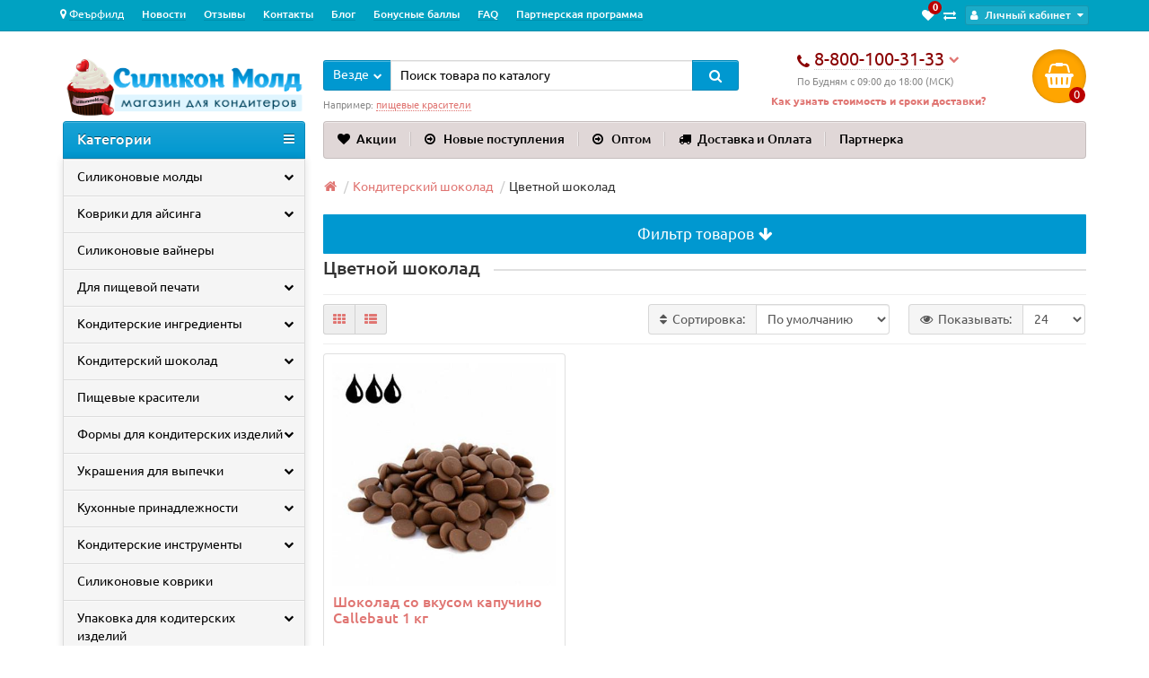

--- FILE ---
content_type: text/html; charset=utf-8
request_url: https://silikonmold.ru/konditerskij-shokolad/cvetnoj-shokolad/
body_size: 34358
content:
<!DOCTYPE html>
<html dir="ltr" lang="ru">
<head>
<title>Цветной шоколад купить в Москве | Цветной шоколад кондитерский по выгодной цене</title>
<meta charset="UTF-8" />
<meta name="viewport" content="width=device-width, initial-scale=1" />
<meta http-equiv="X-UA-Compatible" content="IE=edge" />

						
<base href="https://silikonmold.ru/" />
<meta name="robots" content="index, follow" />
<meta name="description" content="Цветной шоколад кондитерский купить в Москве 🍰 Интернет-магазин Силикон Молд 🍭 Доставим по Москве и по всей России товары для кондитеров ☎️ Звоните +7(495)204-23-19" />
<meta property="og:title" content="Цветной шоколад купить в Москве | Цветной шоколад кондитерский по выгодной цене" />
<meta property="og:type" content="website" />
<meta property="og:url" content="https://silikonmold.ru/konditerskij-shokolad/cvetnoj-shokolad/" />
<meta property="og:image" content="https://silikonmold.ru/image/cache/catalog/2021/AVGUST/cvetnoi_shokolad_konditerskiy_kategoriya-100x100.jpg" />
<meta property="og:site_name" content="Интернет-магазин - Силикон Молд" />
<link href="https://silikonmold.ru/image/catalog/akciy/favicon_1_.png" rel="icon" />
<link href="catalog/view/javascript/bootstrap/css/bootstrap.min.css" rel="stylesheet" media="screen" />
<link href="catalog/view/theme/unishop/stylesheet/stylesheet.css?v=35244" rel="stylesheet"  media="screen" />
<link href="catalog/view/theme/unishop/stylesheet/font-awesome.min.css" rel="stylesheet"  media="screen" />
<link href="catalog/view/theme/unishop/stylesheet/elements_0.css?v=1" rel="stylesheet"  media="screen" />
<link href="catalog/view/theme/default/stylesheet/geoip.css" rel="stylesheet">
<link href="catalog/view/theme/default/stylesheet/shop_rate.css"  rel="stylesheet" media="screen" />
<link href="image/seocms.css"  rel="stylesheet" media="screen" />
<link href="catalog/view/theme/default/stylesheet/filter_vier/other/ion.rangeslider.css"  rel="stylesheet" media="screen" />
<link href="catalog/view/theme/default/stylesheet/filter_vier/user_style/user_style.css"  rel="stylesheet" media="screen" />
<link href="catalog/view/theme/unishop/stylesheet/quick_checkout_sv.css?v2"  rel="stylesheet" media="screen" />

<style >.product-list .product-thumb {
    overflow: hidden;
}
@media (max-width: 568px) {
.simplecheckout-block-content td {
   
}
table.edost_office_table select {
    margin-top: 10px;
    margin-bottom: 10px;
    width: 90%;
}

}
@media (max-width: 402px) {
table.simplecheckout-cart tr {
    display: block;
}
.simplecheckout-cart {
overflow-x: hidden;
display: block;
}
}
@media (max-width: 353px) {
table.simplecheckout-cart tr {
    width: 80%;
}
}
@media (max-width: 991px) {
  #bb-sel-dlg #modal-bb-container .modal-content .modal-body .container-fluid #left-pane {
    height: 150px !important;
  }
  
  #bb-sel-dlg #modal-bb-container #left-pane #citylist{
    border: 1px solid #d2d2d2;
    overflow-y: visible;
    
  }
  
  #modal-bb-container .modal-footer {
    display: none;
  }
}

@media (max-width: 460px) {
label[for='bb.pickup'] select {
    width: 90% !important;
}
}</style>
    <link href="catalog/view/theme/unishop/stylesheet/custom.css?v=202107231422" rel="stylesheet" />
<script src="catalog/view/javascript/jquery/jquery-2.1.1.min.js" ></script>
<script src="catalog/view/javascript/bootstrap/js/bootstrap.min.js" ></script>
<script >if(!localStorage.getItem('display')) {localStorage.setItem('display', 'grid');}</script>
<script src="catalog/view/theme/unishop/js/common.js?v1.24.51" ></script>
<script src="catalog/view/javascript/ui/ion.rangeslider.min.js" ></script>
<script src="catalog/view/javascript/jquery/owl-carousel/owl.carousel.min.js" ></script>
<script src="catalog/view/javascript/tramplin-studio/YandexMetrika/YandexMetrika.js" ></script>
<script src="catalog/view/javascript/tramplin-studio/GoogleAnalytics/gtag.js" ></script>
<style >
	@media (min-width:992px){
			#column-left {margin-top:879px}
			#menu {border-radius:4px 4px 0 0} #menu.menu2 .navbar-collapse {display:block !important}
	}
</style>

						<script type="text/javascript">
				$(document).ready(function() {uni_notify();});
				$(document).ajaxStop(function() {uni_notify();});
				function uni_notify() {
					$('.add_to_cart.disabled').each(function() {
						var p_id = $(this).attr('class').replace(/\s+/g, '').match(/(\d+)/g);
						$(this).unbind('click').attr('onclick', 'callback("Уведомить о наличии", '+p_id+');').removeAttr('disabled');
					});
				}
			</script>
			<style>.btn.disabled{cursor:pointer}</style>
			            
<script src="catalog/view/javascript/jquery/jquery.geoip-module.js" type="text/javascript"></script>

              

						  				<script async src="https://www.googletagmanager.com/gtag/js?id=UA-74589307-1"></script>
				<script>window.dataLayer = window.dataLayer || []; function gtag(){dataLayer.push(arguments);}</script>
			  			  <script type="text/javascript">$(document).TSGoogleAnalytics(JSON.parse('{"counter":{"counter_id":"UA-74589307-1","mode":false,"pageview":{"status":true,"title":true,"path":true,"location":true},"timing":{"status":true,"name":"load","category":"JS Dependencies","label":"Google CDN"},"link_attr":{"status":true,"name":"_gaela","expires":120},"linker":{"status":false,"incoming":true,"domains":[""]},"ad_features":true,"country":"RU","currency":"RUB","userId":"50m7k8j2ao5k3jfchauvlshjtf","userCookies":{"name":"_ga","domain":"silikonmold.ru","expires":63072000,"update":true},"userParams":{"userId":"50m7k8j2ao5k3jfchauvlshjtf","type":"Guest"},"ecommerce":{"timer":{"status":"0","interval":"20"}},"goals":true}}'));</script>
					  
<script type="text/javascript">$(document).TSYandexMetrika(JSON.parse('{"counter":{"counter_id":27857754,"counter_data":{"webvisor":true,"clickmap":true,"trackLinks":true,"trackHash":false,"accurateTrackBounce":15000,"ecommerce":"TSdataLayer"},"userParams":true,"replacePhones":false,"cdn":false,"goals":true}}'));</script>		  
</head>
<body class="product-category-424_450">
<nav id="top">
  <div class="container">
	<div class="pull-right">
	<div id="account" class="btn-group">
        <a href="/wishlist" class="top_link top_link_wishlist" title="Закладки"><i class="fa fa-heart"></i><span>0</span></a>
        <a href="/compare-products/" class="top_link top_link_compare"  title="Сравнение"><i class="fa fa-exchange"></i></a>
		<button class="btn btn-link dropdown-toggle" data-toggle="dropdown">
			<i class="fa fa-user" aria-hidden="true"></i>
			<span class="hidden-xs">Личный кабинет</span>
			<i class="fa fa-caret-down"></i>
		</button>
        <ul class="dropdown-menu dropdown-menu-right">
                        <li><a onclick="register();" >Регистрация</a></li>
            <li><a onclick="login();">Авторизация</a></li>
                    </ul>
    </div>
	</div>
					<div id="top-links" class="hidden-xs hidden-sm">
            <div id="geoip-176932247830"></div>
<script type="text/javascript">
    $('#geoip-176932247830').geoipModule({
        useAjax: false,
        confirmRegion: false,
        confirmRedirect: false,
        httpServer: 'silikonmold.ru',
        lang: {
            yourZone: '<span class="geoip-title-zone">Ваш город:</span><i class="fa fa-map-marker"></i>',
            confirmRegion: 'Ваш город &mdash; Коннектикут<br>Угадали?',
            zoneName: 'Феърфилд',
            btnYes: 'Да',
            btnNo: 'Нет'
        }
    });
</script>			<ul>
							<li><a href="news/" title="Новости">Новости</a></li>
							<li><a href="https://silikonmold.ru/index.php?route=information/shop_rating" title="Отзывы">Отзывы</a></li>
							<li><a href="contact-us" title="Контакты">Контакты</a></li>
							<li><a href="https://silikonmold.ru/receptyi_tortov/" title="Блог">Блог</a></li>
							<li><a href="bonusnaya_programma.html" title="Бонусные баллы">Бонусные баллы</a></li>
							<li><a href="faq" title="FAQ">FAQ</a></li>
							<li><a href="partnerskaya-programma-dlya-konditerov.html" title="Партнерская программа">Партнерская программа</a></li>
						</ul>
		</div>
		<div id="top-links2" class="btn-group pull-left visible-xs visible-sm">
			<button class="btn btn-link dropdown-toggle" data-toggle="dropdown"><i class="fa fa-info" aria-hidden="true"></i> <i class="fa fa-caret-down"></i></button>
		</div>
	  </div>
</nav>
<header>
	<div class="container">
		<div class="row">
			<div class="col-xs-12 col-sm-6 col-md-3">
				<div id="logo">
																		<a href="https://silikonmold.ru/"><img src="https://silikonmold.ru/image/catalog/logo/Logo-2.png" title="Интернет-магазин - Силикон Молд" alt="Интернет-магазин - Силикон Молд" class="img-responsive" /></a>
															</div>
			</div>
			<div class="col-xs-9 col-sm-4 col-md-3 col-md-push-5">
				<div id="phone">

					<div class="phone dropdown-toggle pull-right" data-toggle="dropdown">
						<div><i class="fa fa-phone" aria-hidden="true"></i> <span>8-800-100-31-33</span> <i class="fa fa-chevron-down hidden-xs" aria-hidden="true"></i></div>
						<div>По Будням с 09:00 до 18:00 (МСК)</div>
					</div>
					
						<ul class="dropdown-menu dropdown-menu-right">
																													<li>
									<a href="mailto:zakaz@silikonmold.ru">
										<i class="fa fa-envelope" aria-hidden="true"></i>
										<span>zakaz@silikonmold.ru</span>
									</a>
								</li>
															<li>
									<a href="tel:+7(495)204-23-19">
										<i class="fa fa-phone-square" aria-hidden="true"></i>
										<span>+7(495)204-23-19</span>
									</a>
								</li>
															<li>
									<a >
										<i class="" aria-hidden="true"></i>
										<span></span>
									</a>
								</li>
														<li class="text"><hr style="margin-top:5px;" /><p>По Будням с 09:00 до 18:00 (МСК)</p></li>						</ul>
					                    <span class="header_dev_info"><a data-toggle="modal" data-target="#delivery_info">Как узнать стоимость и сроки доставки?</a></span>
				</div>
			</div>
			<div class="col-xs-3 col-sm-2 col-md-1 col-md-push-5"><div id="cart" class="btn-group pull-right ">
	<button type="button" onclick="window.location='https://silikonmold.ru/cart/'"  class="btn dropdown-toggle"><i class="fa fa-shopping-basket"></i> <span id="cart-total">0</span></button>
	<ul class="dropdown-menu pull-right hide">
					<li style="padding-top:0;border-top:none">
				<p class="text-center">В корзине пусто!</p>
			</li>
			</ul>
<script>
function p_array() {
}

function replace_button(product_id, options){
	$('.'+product_id).html('<i class="" aria-hidden="true"></i> <span class="hidden-sm">В корзине</span>').addClass('in_cart');
}
function return_button(product_id) {
	$('.'+product_id).html('<i class="fa fa-shopping-basket" aria-hidden="true"></i> <span class="hidden-sm">В корзину</span>').removeClass('in_cart');
}

$(document).ready(function() {
	p_array();
});
</script>
</div></div>
			<div id="div_search" class="col-xs-12 col-sm-6 col-md-4 col-lg-5 hidden-sm col-md-pull-4"><div id="search" class="search_form input-group se">
	<input type="hidden" name="filter_category_id" value="" />
	<div class="cat_id input-group-btn">
		<button type="button" class="btn btn-default btn-lg dropdown-toggle" data-toggle="dropdown"><span>Везде</span><i class="fa fa-chevron-down"></i></button>
		<ul class="dropdown-menu">
		<li data-id=""><a>Везде</a></li>
					<li data-id="283"><a>НОВИНКИ</a></li>
					<li data-id="274"><a>Силиконовые молды</a></li>
					<li data-id="66"><a>Коврики для айсинга</a></li>
					<li data-id="94"><a>Силиконовые вайнеры</a></li>
					<li data-id="335"><a>Для пищевой печати</a></li>
					<li data-id="353"><a>Кондитерские ингредиенты</a></li>
					<li data-id="424"><a>Кондитерский шоколад</a></li>
					<li data-id="287"><a>Пищевые красители</a></li>
					<li data-id="354"><a>Формы для кондитерских изделий</a></li>
					<li data-id="355"><a>Украшения для выпечки</a></li>
					<li data-id="367"><a>Кухонные принадлежности</a></li>
					<li data-id="261"><a>Кондитерские инструменты</a></li>
					<li data-id="276"><a>Силиконовые коврики</a></li>
					<li data-id="314"><a>Упаковка для кодитерских изделий</a></li>
					<li data-id="277"><a>Для работы с кремом</a></li>
					<li data-id="256"><a>Мастика для тортов</a></li>
					<li data-id="478"><a>Для творчества</a></li>
					<li data-id="336"><a>Оптовые покупки</a></li>
					<li data-id="343"><a>Книги и журналы для кондитера</a></li>
					<li data-id="292"><a>14 февраля</a></li>
					<li data-id="293"><a>23 февраля</a></li>
					<li data-id="465"><a>8 марта</a></li>
					<li data-id="296"><a>Пасха</a></li>
					<li data-id="282"><a>Новый Год</a></li>
				</ul>
	</div>		
	<input type="text" name="search" value="" placeholder="Поиск товара по каталогу" class="form-control input-lg" />
	<span class="input-group-btn">
		<button type="button" class="search btn btn-default btn-lg"><i class="fa fa-search"></i></button>
	</span>
</div>
<div id="search_phrase" class="hidden-xs hidden-sm">
	Например: <a> пищевые красители</a></div></div>
		</div>
	</div>
	<div class="container">
		<div class="row">
			<div class="col-sm-12 col-md-8 col-lg-9 col-md-push-4 col-lg-push-3">
				<div class="menu_links">
											<a href="specials/" title="Акции"><i class="fa fa-heart hidden-md"></i>Акции</a>
											<a href="novinky/" title="Новые поступления"><i class="fa fa-arrow-circle-o-right hidden-md"></i>Новые поступления</a>
											<a href="optom.html" title="Оптом"><i class="fa fa-arrow-circle-o-right hidden-md"></i>Оптом</a>
											<a href="dostavka-i-oplata" title="Доставка и Оплата"><i class="fa fa-truck hidden-md"></i>Доставка и Оплата</a>
											<a href="partnerskaya-programma-dlya-konditerov.html" title="Партнерка">Партнерка</a>
									</div>
			</div>
							<div class="col-sm-6 col-md-4 col-lg-3 col-md-pull-8 col-lg-pull-9">
					<nav id="menu" class="menu2 navbar">
						<div class="navbar-header">
							<span id="category" class="">Категории</span>
							<button type="button" class="btn btn-navbar navbar-toggle" data-toggle="collapse" data-target=".navbar-ex1-collapse"><i class="fa fa-bars" aria-hidden="true"></i></button>
						</div>
						<div class="collapse navbar-collapse navbar-ex1-collapse">
						<ul class="nav navbar-nav">
																							<li class="has_chidren">
																					<a href="https://silikonmold.ru/silikonovye-moldy/">Силиконовые молды <i class="fa fa-chevron-down" aria-hidden="true"></i></a>
																				<span class="dropdown-toggle visible-xs visible-sm"><i class="fa fa-plus" aria-hidden="true"></i><i class="fa fa-minus" aria-hidden="true"></i></span>
										<div class="dropdown-menu">
											<div class="dropdown-inner">
																									<ul class="list-unstyled column">
																													<li>
																																	<a href="https://silikonmold.ru/silikonovye-moldy/teksturnye-maty/"><i class="fa fa-level-up visible-xs visible-sm" aria-hidden="true"></i>Текстурные маты</a>
																																															</li>
																													<li>
																																	<a href="https://silikonmold.ru/silikonovye-moldy/nabory-moldov/"><i class="fa fa-level-up visible-xs visible-sm" aria-hidden="true"></i>Наборы силиконовых молдов</a>
																																															</li>
																													<li>
																																	<a href="https://silikonmold.ru/silikonovye-moldy/moldy-3d/"><i class="fa fa-level-up visible-xs visible-sm" aria-hidden="true"></i>Молды 3D</a>
																																															</li>
																													<li>
																																	<a href="https://silikonmold.ru/silikonovye-moldy/moldy-alfavit/"><i class="fa fa-level-up visible-xs visible-sm" aria-hidden="true"></i>Молды алфавит</a>
																																															</li>
																													<li>
																																	<a href="https://silikonmold.ru/silikonovye-moldy/moldy-angelov/"><i class="fa fa-level-up visible-xs visible-sm" aria-hidden="true"></i>Молды Ангелов</a>
																																															</li>
																													<li>
																																	<a href="https://silikonmold.ru/silikonovye-moldy/moldy-bordyury-busy/"><i class="fa fa-level-up visible-xs visible-sm" aria-hidden="true"></i>Молды бордюры, бусы</a>
																																															</li>
																													<li>
																																	<a href="https://silikonmold.ru/silikonovye-moldy/silikonovye-moldy-broshi-i-kamei/"><i class="fa fa-level-up visible-xs visible-sm" aria-hidden="true"></i>Молды броши и камеи</a>
																																															</li>
																													<li>
																																	<a href="https://silikonmold.ru/silikonovye-moldy/moldy-detskie-1/"><i class="fa fa-level-up visible-xs visible-sm" aria-hidden="true"></i>Молды детские</a>
																																															</li>
																											</ul>
																									<ul class="list-unstyled column">
																													<li>
																																	<a href="https://silikonmold.ru/silikonovye-moldy/moldy-dlya-vzroslyh/"><i class="fa fa-level-up visible-xs visible-sm" aria-hidden="true"></i>Молды для взрослых</a>
																																															</li>
																													<li>
																																	<a href="https://silikonmold.ru/silikonovye-moldy/moldy-dlya-ledencov/"><i class="fa fa-level-up visible-xs visible-sm" aria-hidden="true"></i>Молды для леденцов</a>
																																															</li>
																													<li>
																																	<a href="https://silikonmold.ru/silikonovye-moldy/moldy-dlya-myla/"><i class="fa fa-level-up visible-xs visible-sm" aria-hidden="true"></i>Молды для мыла</a>
																																																	<span class="visible-xs visible-sm"><i class="fa fa-plus" aria-hidden="true"></i><i class="fa fa-minus" aria-hidden="true"></i></span>
																	<div class="dropdown-menu">
																		<div class="dropdown-inner">
																			<ul class="list-unstyled">
																																									<li>
																																													<a href="https://silikonmold.ru/silikonovye-moldy/moldy-dlya-myla/moldy-dlya-myla-cvety/"><i class="fa fa-level-up visible-xs visible-sm" aria-hidden="true"></i>Молды для мыла Цветы</a>
																																											</li>
																																							</ul>
																		</div>
																	</div>
																															</li>
																													<li>
																																	<a href="https://silikonmold.ru/silikonovye-moldy/moldy-dlya-polimernoj-gliny/"><i class="fa fa-level-up visible-xs visible-sm" aria-hidden="true"></i>Молды для полимерной глины</a>
																																															</li>
																													<li>
																																	<a href="https://silikonmold.ru/silikonovye-moldy/moldy-dlya-foamirana/"><i class="fa fa-level-up visible-xs visible-sm" aria-hidden="true"></i>Молды для фоамирана</a>
																																															</li>
																													<li>
																																	<a href="https://silikonmold.ru/silikonovye-moldy/moldy-dlya-shokolada/"><i class="fa fa-level-up visible-xs visible-sm" aria-hidden="true"></i>Молды для шоколада</a>
																																																	<span class="visible-xs visible-sm"><i class="fa fa-plus" aria-hidden="true"></i><i class="fa fa-minus" aria-hidden="true"></i></span>
																	<div class="dropdown-menu">
																		<div class="dropdown-inner">
																			<ul class="list-unstyled">
																																									<li>
																																													<a href="https://silikonmold.ru/silikonovye-moldy/moldy-dlya-shokolada/3d-moldy-dlya-shokolada/"><i class="fa fa-level-up visible-xs visible-sm" aria-hidden="true"></i>3D молды для шоколада</a>
																																											</li>
																																									<li>
																																													<a href="https://silikonmold.ru/silikonovye-moldy/moldy-dlya-shokolada/mold-bukvy-dlya-shokolada/"><i class="fa fa-level-up visible-xs visible-sm" aria-hidden="true"></i>Молды для шоколада Алфавит</a>
																																											</li>
																																									<li>
																																													<a href="https://silikonmold.ru/silikonovye-moldy/moldy-dlya-shokolada/moldy-dlya-shokolada-serdce/"><i class="fa fa-level-up visible-xs visible-sm" aria-hidden="true"></i>Молды для шоколада Сердце</a>
																																											</li>
																																									<li>
																																													<a href="https://silikonmold.ru/silikonovye-moldy/moldy-dlya-shokolada/moldy-dlya-shokolada-cvety/"><i class="fa fa-level-up visible-xs visible-sm" aria-hidden="true"></i>Молды для шоколада Цветы</a>
																																											</li>
																																									<li>
																																													<a href="https://silikonmold.ru/silikonovye-moldy/moldy-dlya-shokolada/mold-cifry-dlya-shokolada/"><i class="fa fa-level-up visible-xs visible-sm" aria-hidden="true"></i>Молды для шоколада Цифры</a>
																																											</li>
																																							</ul>
																		</div>
																	</div>
																															</li>
																													<li>
																																	<a href="https://silikonmold.ru/silikonovye-moldy/moldy-dlya-epoksidnoj-smoly/"><i class="fa fa-level-up visible-xs visible-sm" aria-hidden="true"></i>Молды для эпоксидной смолы</a>
																																															</li>
																													<li>
																																	<a href="https://silikonmold.ru/silikonovye-moldy/moldy-tachki/"><i class="fa fa-level-up visible-xs visible-sm" aria-hidden="true"></i>Молды машинки</a>
																																															</li>
																											</ul>
																									<ul class="list-unstyled column">
																													<li>
																																	<a href="https://silikonmold.ru/silikonovye-moldy/moldy-mishek/"><i class="fa fa-level-up visible-xs visible-sm" aria-hidden="true"></i>Молды мишки</a>
																																															</li>
																													<li>
																																	<a href="https://silikonmold.ru/silikonovye-moldy/moldy-mladency/"><i class="fa fa-level-up visible-xs visible-sm" aria-hidden="true"></i>Молды младенцы</a>
																																															</li>
																													<li>
																																	<a href="https://silikonmold.ru/silikonovye-moldy/moldy-novogodnie/"><i class="fa fa-level-up visible-xs visible-sm" aria-hidden="true"></i>Молды новогодние</a>
																																															</li>
																													<li>
																																	<a href="https://silikonmold.ru/silikonovye-moldy/moldy-cifry/"><i class="fa fa-level-up visible-xs visible-sm" aria-hidden="true"></i>Молды цифры</a>
																																															</li>
																													<li>
																																	<a href="https://silikonmold.ru/silikonovye-moldy/svadebnye-moldy/"><i class="fa fa-level-up visible-xs visible-sm" aria-hidden="true"></i>Свадебные молды</a>
																																															</li>
																													<li>
																																	<a href="https://silikonmold.ru/silikonovye-moldy/moldy-cvetochnye-1/"><i class="fa fa-level-up visible-xs visible-sm" aria-hidden="true"></i>Молды цветы</a>
																																																	<span class="visible-xs visible-sm"><i class="fa fa-plus" aria-hidden="true"></i><i class="fa fa-minus" aria-hidden="true"></i></span>
																	<div class="dropdown-menu">
																		<div class="dropdown-inner">
																			<ul class="list-unstyled">
																																									<li>
																																													<a href="https://silikonmold.ru/silikonovye-moldy/moldy-cvetochnye-1/moldy-rozy/"><i class="fa fa-level-up visible-xs visible-sm" aria-hidden="true"></i>Молды Розы</a>
																																											</li>
																																							</ul>
																		</div>
																	</div>
																															</li>
																													<li>
																																	<a href="https://silikonmold.ru/silikonovye-moldy/moldy-zhivotnye/"><i class="fa fa-level-up visible-xs visible-sm" aria-hidden="true"></i>Молды животные</a>
																																															</li>
																													<li>
																																	<a href="https://silikonmold.ru/silikonovye-moldy/moldy-raznye-1/"><i class="fa fa-level-up visible-xs visible-sm" aria-hidden="true"></i>Молды разные</a>
																																															</li>
																											</ul>
																							</div>
										</div>
									</li>
																																<li class="has_chidren">
																					<a href="https://silikonmold.ru/kovriki-dlya-ajsinga/">Коврики для айсинга <i class="fa fa-chevron-down" aria-hidden="true"></i></a>
																				<span class="dropdown-toggle visible-xs visible-sm"><i class="fa fa-plus" aria-hidden="true"></i><i class="fa fa-minus" aria-hidden="true"></i></span>
										<div class="dropdown-menu">
											<div class="dropdown-inner">
																									<ul class="list-unstyled column">
																													<li>
																																	<a href="https://silikonmold.ru/kovriki-dlya-ajsinga/bolshie-kovriki/"><i class="fa fa-level-up visible-xs visible-sm" aria-hidden="true"></i>Большие коврики</a>
																																															</li>
																													<li>
																																	<a href="https://silikonmold.ru/kovriki-dlya-ajsinga/kovriki-dlya-ajsinga-kruzheva/"><i class="fa fa-level-up visible-xs visible-sm" aria-hidden="true"></i>Коврики для айсинга кружева</a>
																																															</li>
																											</ul>
																							</div>
										</div>
									</li>
																																										<li><a href="https://silikonmold.ru/silikonovye-vajnery/">Силиконовые вайнеры</a></li>
																																									<li class="has_chidren">
																					<a href="https://silikonmold.ru/printer-chernila-sedobnaya-bumaga/">Для пищевой печати <i class="fa fa-chevron-down" aria-hidden="true"></i></a>
																				<span class="dropdown-toggle visible-xs visible-sm"><i class="fa fa-plus" aria-hidden="true"></i><i class="fa fa-minus" aria-hidden="true"></i></span>
										<div class="dropdown-menu">
											<div class="dropdown-inner">
																									<ul class="list-unstyled column">
																													<li>
																																	<a href="https://silikonmold.ru/printer-chernila-sedobnaya-bumaga/pishevaya-bumaga/"><i class="fa fa-level-up visible-xs visible-sm" aria-hidden="true"></i>Пищевая бумага</a>
																																																	<span class="visible-xs visible-sm"><i class="fa fa-plus" aria-hidden="true"></i><i class="fa fa-minus" aria-hidden="true"></i></span>
																	<div class="dropdown-menu">
																		<div class="dropdown-inner">
																			<ul class="list-unstyled">
																																									<li>
																																													<a href="https://silikonmold.ru/printer-chernila-sedobnaya-bumaga/pishevaya-bumaga/vafelnaya-bumaga/"><i class="fa fa-level-up visible-xs visible-sm" aria-hidden="true"></i>Вафельная бумага</a>
																																											</li>
																																									<li>
																																													<a href="https://silikonmold.ru/printer-chernila-sedobnaya-bumaga/pishevaya-bumaga/saharnaya-bumaga/"><i class="fa fa-level-up visible-xs visible-sm" aria-hidden="true"></i>Сахарная бумага</a>
																																											</li>
																																							</ul>
																		</div>
																	</div>
																															</li>
																													<li>
																																	<a href="https://silikonmold.ru/printer-chernila-sedobnaya-bumaga/pishevye-printery/"><i class="fa fa-level-up visible-xs visible-sm" aria-hidden="true"></i>Пищевые принтеры</a>
																																																	<span class="visible-xs visible-sm"><i class="fa fa-plus" aria-hidden="true"></i><i class="fa fa-minus" aria-hidden="true"></i></span>
																	<div class="dropdown-menu">
																		<div class="dropdown-inner">
																			<ul class="list-unstyled">
																																									<li>
																																													<a href="https://silikonmold.ru/printer-chernila-sedobnaya-bumaga/pishevye-printery/pishevye-printery-canon/"><i class="fa fa-level-up visible-xs visible-sm" aria-hidden="true"></i>Пищевые принтеры Canon</a>
																																											</li>
																																									<li>
																																													<a href="https://silikonmold.ru/printer-chernila-sedobnaya-bumaga/pishevye-printery/pishevye-printery-epson/"><i class="fa fa-level-up visible-xs visible-sm" aria-hidden="true"></i>Пищевые принтеры Epson</a>
																																											</li>
																																									<li>
																																													<a href="https://silikonmold.ru/printer-chernila-sedobnaya-bumaga/pishevye-printery/pishevye-printery-hp/"><i class="fa fa-level-up visible-xs visible-sm" aria-hidden="true"></i>Пищевые принтеры HP</a>
																																											</li>
																																							</ul>
																		</div>
																	</div>
																															</li>
																													<li>
																																	<a href="https://silikonmold.ru/printer-chernila-sedobnaya-bumaga/pishevye-chernila-dlya-printera/"><i class="fa fa-level-up visible-xs visible-sm" aria-hidden="true"></i>Пищевые чернила для принтера</a>
																																															</li>
																											</ul>
																							</div>
										</div>
									</li>
																																<li class="has_chidren">
																					<a href="https://silikonmold.ru/pishevye-ingredienty/">Кондитерские ингредиенты <i class="fa fa-chevron-down" aria-hidden="true"></i></a>
																				<span class="dropdown-toggle visible-xs visible-sm"><i class="fa fa-plus" aria-hidden="true"></i><i class="fa fa-minus" aria-hidden="true"></i></span>
										<div class="dropdown-menu">
											<div class="dropdown-inner">
																									<ul class="list-unstyled column">
																													<li>
																																	<a href="https://silikonmold.ru/pishevye-ingredienty/sublimirovannye-yagody-i-frukty/"><i class="fa fa-level-up visible-xs visible-sm" aria-hidden="true"></i>Сублимированные ягоды и фрукты</a>
																																															</li>
																													<li>
																																	<a href="https://silikonmold.ru/pishevye-ingredienty/ajsing-gel-i-glazur-dlya-risovaniya/"><i class="fa fa-level-up visible-xs visible-sm" aria-hidden="true"></i>Айсинг, гель и глазурь</a>
																																																	<span class="visible-xs visible-sm"><i class="fa fa-plus" aria-hidden="true"></i><i class="fa fa-minus" aria-hidden="true"></i></span>
																	<div class="dropdown-menu">
																		<div class="dropdown-inner">
																			<ul class="list-unstyled">
																																									<li>
																																													<a href="https://silikonmold.ru/pishevye-ingredienty/ajsing-gel-i-glazur-dlya-risovaniya/ajsing/"><i class="fa fa-level-up visible-xs visible-sm" aria-hidden="true"></i>Айсинг</a>
																																											</li>
																																									<li>
																																													<a href="https://silikonmold.ru/pishevye-ingredienty/ajsing-gel-i-glazur-dlya-risovaniya/gel-konditerskij/"><i class="fa fa-level-up visible-xs visible-sm" aria-hidden="true"></i>Гель кондитерский</a>
																																											</li>
																																									<li>
																																													<a href="https://silikonmold.ru/pishevye-ingredienty/ajsing-gel-i-glazur-dlya-risovaniya/glazur-shokoladnaya/"><i class="fa fa-level-up visible-xs visible-sm" aria-hidden="true"></i>Глазурь шоколадная</a>
																																											</li>
																																							</ul>
																		</div>
																	</div>
																															</li>
																											</ul>
																									<ul class="list-unstyled column">
																													<li>
																																	<a href="https://silikonmold.ru/pishevye-ingredienty/ingredienty-dlya-vypechki/"><i class="fa fa-level-up visible-xs visible-sm" aria-hidden="true"></i>Ингредиенты для выпечки</a>
																																																	<span class="visible-xs visible-sm"><i class="fa fa-plus" aria-hidden="true"></i><i class="fa fa-minus" aria-hidden="true"></i></span>
																	<div class="dropdown-menu">
																		<div class="dropdown-inner">
																			<ul class="list-unstyled">
																																									<li>
																																													<a href="https://silikonmold.ru/pishevye-ingredienty/ingredienty-dlya-vypechki/agar-agar-pektin-i-zhelatin/"><i class="fa fa-level-up visible-xs visible-sm" aria-hidden="true"></i>Агар-агар, пектин и желатин</a>
																																											</li>
																																									<li>
																																													<a href="https://silikonmold.ru/pishevye-ingredienty/ingredienty-dlya-vypechki/gotovye-smesi-i-krema-dlya-tortov/"><i class="fa fa-level-up visible-xs visible-sm" aria-hidden="true"></i>Готовые смеси и крема для тортов</a>
																																											</li>
																																									<li>
																																													<a href="https://silikonmold.ru/pishevye-ingredienty/ingredienty-dlya-vypechki/zhelatin-zagustitel-razryhlitel/"><i class="fa fa-level-up visible-xs visible-sm" aria-hidden="true"></i>Загуститель, разрыхлитель</a>
																																											</li>
																																									<li>
																																													<a href="https://silikonmold.ru/pishevye-ingredienty/ingredienty-dlya-vypechki/pishevye-aromatizatory/"><i class="fa fa-level-up visible-xs visible-sm" aria-hidden="true"></i>Пищевые ароматизаторы</a>
																																											</li>
																																									<li>
																																													<a href="https://silikonmold.ru/pishevye-ingredienty/ingredienty-dlya-vypechki/drugie-ingredienty/"><i class="fa fa-level-up visible-xs visible-sm" aria-hidden="true"></i>Другие ингредиенты</a>
																																											</li>
																																							</ul>
																		</div>
																	</div>
																															</li>
																											</ul>
																							</div>
										</div>
									</li>
																																<li class="has_chidren">
																					<a href="https://silikonmold.ru/konditerskij-shokolad/">Кондитерский шоколад <i class="fa fa-chevron-down" aria-hidden="true"></i></a>
																				<span class="dropdown-toggle visible-xs visible-sm"><i class="fa fa-plus" aria-hidden="true"></i><i class="fa fa-minus" aria-hidden="true"></i></span>
										<div class="dropdown-menu">
											<div class="dropdown-inner">
																									<ul class="list-unstyled column">
																													<li>
																																	<a href="https://silikonmold.ru/konditerskij-shokolad/belyj-shokolad/"><i class="fa fa-level-up visible-xs visible-sm" aria-hidden="true"></i>Белый шоколад</a>
																																															</li>
																													<li>
																																	<a href="https://silikonmold.ru/konditerskij-shokolad/molochnyj-shokolad/"><i class="fa fa-level-up visible-xs visible-sm" aria-hidden="true"></i>Молочный шоколад</a>
																																															</li>
																													<li>
																																	<a href="https://silikonmold.ru/konditerskij-shokolad/temnyj-shokolad/"><i class="fa fa-level-up visible-xs visible-sm" aria-hidden="true"></i>Темный шоколад</a>
																																															</li>
																													<li>
																																	<a href="https://silikonmold.ru/konditerskij-shokolad/cvetnoj-shokolad/"><i class="fa fa-level-up visible-xs visible-sm" aria-hidden="true"></i>Цветной шоколад</a>
																																															</li>
																													<li>
																																	<a href="https://silikonmold.ru/konditerskij-shokolad/shokolad-callebaut/"><i class="fa fa-level-up visible-xs visible-sm" aria-hidden="true"></i>Шоколад Callebaut</a>
																																															</li>
																											</ul>
																							</div>
										</div>
									</li>
																																<li class="has_chidren">
																					<a href="https://silikonmold.ru/pishevye-krasiteli/">Пищевые красители <i class="fa fa-chevron-down" aria-hidden="true"></i></a>
																				<span class="dropdown-toggle visible-xs visible-sm"><i class="fa fa-plus" aria-hidden="true"></i><i class="fa fa-minus" aria-hidden="true"></i></span>
										<div class="dropdown-menu">
											<div class="dropdown-inner">
																									<ul class="list-unstyled column">
																													<li>
																																	<a href="https://silikonmold.ru/pishevye-krasiteli/krasiteli-dlya-aerografa/"><i class="fa fa-level-up visible-xs visible-sm" aria-hidden="true"></i>Красители для аэрографа</a>
																																															</li>
																													<li>
																																	<a href="https://silikonmold.ru/pishevye-krasiteli/pishevye-flomastery/"><i class="fa fa-level-up visible-xs visible-sm" aria-hidden="true"></i>Пищевые фломастеры</a>
																																															</li>
																													<li>
																																	<a href="https://silikonmold.ru/pishevye-krasiteli/nabory-pishevyh-krasitelej/"><i class="fa fa-level-up visible-xs visible-sm" aria-hidden="true"></i>Наборы красителей</a>
																																															</li>
																													<li>
																																	<a href="https://silikonmold.ru/pishevye-krasiteli/gelevye-krasiteli-kreda/"><i class="fa fa-level-up visible-xs visible-sm" aria-hidden="true"></i>Гелевые красители Kreda</a>
																																															</li>
																											</ul>
																									<ul class="list-unstyled column">
																													<li>
																																	<a href="https://silikonmold.ru/pishevye-krasiteli/gelevye-krasiteli/"><i class="fa fa-level-up visible-xs visible-sm" aria-hidden="true"></i>Гелевые красители</a>
																																															</li>
																													<li>
																																	<a href="https://silikonmold.ru/pishevye-krasiteli/suhie-pishevye-krasiteli/"><i class="fa fa-level-up visible-xs visible-sm" aria-hidden="true"></i>Сухие пищевые красители</a>
																																															</li>
																													<li>
																																	<a href="https://silikonmold.ru/pishevye-krasiteli/pishevoj-glitter/"><i class="fa fa-level-up visible-xs visible-sm" aria-hidden="true"></i>Пищевые блестки</a>
																																															</li>
																													<li>
																																	<a href="https://silikonmold.ru/pishevye-krasiteli/kandurin/"><i class="fa fa-level-up visible-xs visible-sm" aria-hidden="true"></i>Пищевой Блеск</a>
																																															</li>
																											</ul>
																									<ul class="list-unstyled column">
																													<li>
																																	<a href="https://silikonmold.ru/pishevye-krasiteli/zhidkie-pishevye-krasiteli/"><i class="fa fa-level-up visible-xs visible-sm" aria-hidden="true"></i>Жидкие пищевые красители</a>
																																															</li>
																													<li>
																																	<a href="https://silikonmold.ru/pishevye-krasiteli/zhirorastvorimye-krasiteli/"><i class="fa fa-level-up visible-xs visible-sm" aria-hidden="true"></i>Жирорастворимые красители</a>
																																															</li>
																													<li>
																																	<a href="https://silikonmold.ru/pishevye-krasiteli/naturalnye-pishevye-krasiteli/"><i class="fa fa-level-up visible-xs visible-sm" aria-hidden="true"></i>Натуральные пищевые красители</a>
																																															</li>
																											</ul>
																							</div>
										</div>
									</li>
																																<li class="has_chidren">
																					<a href="https://silikonmold.ru/formy-dlya-konditerskih-izdelij/">Формы для кондитерских изделий <i class="fa fa-chevron-down" aria-hidden="true"></i></a>
																				<span class="dropdown-toggle visible-xs visible-sm"><i class="fa fa-plus" aria-hidden="true"></i><i class="fa fa-minus" aria-hidden="true"></i></span>
										<div class="dropdown-menu">
											<div class="dropdown-inner">
																									<ul class="list-unstyled column">
																													<li>
																																	<a href="https://silikonmold.ru/formy-dlya-konditerskih-izdelij/formy-dlya-vypechki/"><i class="fa fa-level-up visible-xs visible-sm" aria-hidden="true"></i>Формы для выпечки</a>
																																																	<span class="visible-xs visible-sm"><i class="fa fa-plus" aria-hidden="true"></i><i class="fa fa-minus" aria-hidden="true"></i></span>
																	<div class="dropdown-menu">
																		<div class="dropdown-inner">
																			<ul class="list-unstyled">
																																									<li>
																																													<a href="https://silikonmold.ru/formy-dlya-konditerskih-izdelij/formy-dlya-vypechki/kolca-dlya-vypechki/"><i class="fa fa-level-up visible-xs visible-sm" aria-hidden="true"></i>Кольца для выпечки</a>
																																											</li>
																																									<li>
																																													<a href="https://silikonmold.ru/formy-dlya-konditerskih-izdelij/formy-dlya-vypechki/silikonovye-formy-dlya-vypechki/"><i class="fa fa-level-up visible-xs visible-sm" aria-hidden="true"></i>Силиконовые формы для выпечки</a>
																																											</li>
																																									<li>
																																													<a href="https://silikonmold.ru/formy-dlya-konditerskih-izdelij/formy-dlya-vypechki/bumazhnye-formy-dlya-vypechki/"><i class="fa fa-level-up visible-xs visible-sm" aria-hidden="true"></i>Бумажные формы для выпечки</a>
																																											</li>
																																									<li>
																																													<a href="https://silikonmold.ru/formy-dlya-konditerskih-izdelij/formy-dlya-vypechki/metallicheskie-formy-dlya-vypechki/"><i class="fa fa-level-up visible-xs visible-sm" aria-hidden="true"></i>Металлические формы для выпечки</a>
																																											</li>
																																							</ul>
																		</div>
																	</div>
																															</li>
																													<li>
																																	<a href="https://silikonmold.ru/formy-dlya-konditerskih-izdelij/formy-dlya-ledencov/"><i class="fa fa-level-up visible-xs visible-sm" aria-hidden="true"></i>Формы для леденцов</a>
																																																	<span class="visible-xs visible-sm"><i class="fa fa-plus" aria-hidden="true"></i><i class="fa fa-minus" aria-hidden="true"></i></span>
																	<div class="dropdown-menu">
																		<div class="dropdown-inner">
																			<ul class="list-unstyled">
																																									<li>
																																													<a href="https://silikonmold.ru/formy-dlya-konditerskih-izdelij/formy-dlya-ledencov/metallicheskie-formy-dlya-ledencov/"><i class="fa fa-level-up visible-xs visible-sm" aria-hidden="true"></i>Металлические формы для леденцов</a>
																																											</li>
																																									<li>
																																													<a href="https://silikonmold.ru/formy-dlya-konditerskih-izdelij/formy-dlya-ledencov/silikonovye-formy-dlya-ledencov/"><i class="fa fa-level-up visible-xs visible-sm" aria-hidden="true"></i>Силиконовые формы для леденцов</a>
																																											</li>
																																							</ul>
																		</div>
																	</div>
																															</li>
																													<li>
																																	<a href="https://silikonmold.ru/formy-dlya-konditerskih-izdelij/formy-dlya-shokolada/"><i class="fa fa-level-up visible-xs visible-sm" aria-hidden="true"></i>Формы для шоколада</a>
																																																	<span class="visible-xs visible-sm"><i class="fa fa-plus" aria-hidden="true"></i><i class="fa fa-minus" aria-hidden="true"></i></span>
																	<div class="dropdown-menu">
																		<div class="dropdown-inner">
																			<ul class="list-unstyled">
																																									<li>
																																													<a href="https://silikonmold.ru/formy-dlya-konditerskih-izdelij/formy-dlya-shokolada/plastikovye-formy-dlya-shokolada/"><i class="fa fa-level-up visible-xs visible-sm" aria-hidden="true"></i>Пластиковые формы для шоколада</a>
																																											</li>
																																									<li>
																																													<a href="https://silikonmold.ru/formy-dlya-konditerskih-izdelij/formy-dlya-shokolada/silikonovye-formy-dlya-shokolada/"><i class="fa fa-level-up visible-xs visible-sm" aria-hidden="true"></i>Силиконовые формы для шоколада</a>
																																											</li>
																																							</ul>
																		</div>
																	</div>
																															</li>
																													<li>
																																	<a href="https://silikonmold.ru/formy-dlya-konditerskih-izdelij/formy-dlya-mussovyh-tortov/"><i class="fa fa-level-up visible-xs visible-sm" aria-hidden="true"></i>Формы для муссовых тортов</a>
																																															</li>
																													<li>
																																	<a href="https://silikonmold.ru/formy-dlya-konditerskih-izdelij/formy-dlya-mussovyh-pirozhnyh/"><i class="fa fa-level-up visible-xs visible-sm" aria-hidden="true"></i>Формы для муссовых пирожных</a>
																																															</li>
																											</ul>
																									<ul class="list-unstyled column">
																													<li>
																																	<a href="https://silikonmold.ru/formy-dlya-konditerskih-izdelij/formy-dlya-pechenya/"><i class="fa fa-level-up visible-xs visible-sm" aria-hidden="true"></i>Формы для печенья</a>
																																															</li>
																													<li>
																																	<a href="https://silikonmold.ru/formy-dlya-konditerskih-izdelij/formy-dlya-pryanikov/"><i class="fa fa-level-up visible-xs visible-sm" aria-hidden="true"></i>Формы для пряников</a>
																																															</li>
																													<li>
																																	<a href="https://silikonmold.ru/formy-dlya-konditerskih-izdelij/formy-dlya-morozhenogo/"><i class="fa fa-level-up visible-xs visible-sm" aria-hidden="true"></i>Формы для мороженого</a>
																																															</li>
																													<li>
																																	<a href="https://silikonmold.ru/formy-dlya-konditerskih-izdelij/formy-dlya-konfet/"><i class="fa fa-level-up visible-xs visible-sm" aria-hidden="true"></i>Формы для конфет</a>
																																																	<span class="visible-xs visible-sm"><i class="fa fa-plus" aria-hidden="true"></i><i class="fa fa-minus" aria-hidden="true"></i></span>
																	<div class="dropdown-menu">
																		<div class="dropdown-inner">
																			<ul class="list-unstyled">
																																									<li>
																																													<a href="https://silikonmold.ru/formy-dlya-konditerskih-izdelij/formy-dlya-konfet/silikonovye-formy-dlya-konfet/"><i class="fa fa-level-up visible-xs visible-sm" aria-hidden="true"></i>Силиконовые формы для конфет</a>
																																											</li>
																																									<li>
																																													<a href="https://silikonmold.ru/formy-dlya-konditerskih-izdelij/formy-dlya-konfet/polikarbonatnye-formy-dlya-konfet/"><i class="fa fa-level-up visible-xs visible-sm" aria-hidden="true"></i>Поликарбонатные формы для конфет</a>
																																											</li>
																																							</ul>
																		</div>
																	</div>
																															</li>
																													<li>
																																	<a href="https://silikonmold.ru/formy-dlya-konditerskih-izdelij/formy-polusfery/"><i class="fa fa-level-up visible-xs visible-sm" aria-hidden="true"></i>Формы полусферы</a>
																																															</li>
																											</ul>
																							</div>
										</div>
									</li>
																																<li class="has_chidren">
																					<a href="https://silikonmold.ru/ukrasheniya-dlya-vypechki/">Украшения для выпечки <i class="fa fa-chevron-down" aria-hidden="true"></i></a>
																				<span class="dropdown-toggle visible-xs visible-sm"><i class="fa fa-plus" aria-hidden="true"></i><i class="fa fa-minus" aria-hidden="true"></i></span>
										<div class="dropdown-menu">
											<div class="dropdown-inner">
																									<ul class="list-unstyled column">
																													<li>
																																	<a href="https://silikonmold.ru/ukrasheniya-dlya-vypechki/svetodiodnye-led-lampochki-dlya-tortov/"><i class="fa fa-level-up visible-xs visible-sm" aria-hidden="true"></i>Светодиодные LED лампочки для тортов</a>
																																															</li>
																													<li>
																																	<a href="https://silikonmold.ru/ukrasheniya-dlya-vypechki/toppery-na-tort/"><i class="fa fa-level-up visible-xs visible-sm" aria-hidden="true"></i>Топперы на торт</a>
																																															</li>
																													<li>
																																	<a href="https://silikonmold.ru/ukrasheniya-dlya-vypechki/drazhe-i-posypki-dlya-vypechki/"><i class="fa fa-level-up visible-xs visible-sm" aria-hidden="true"></i>Драже и посыпки для выпечки</a>
																																																	<span class="visible-xs visible-sm"><i class="fa fa-plus" aria-hidden="true"></i><i class="fa fa-minus" aria-hidden="true"></i></span>
																	<div class="dropdown-menu">
																		<div class="dropdown-inner">
																			<ul class="list-unstyled">
																																									<li>
																																													<a href="https://silikonmold.ru/ukrasheniya-dlya-vypechki/drazhe-i-posypki-dlya-vypechki/nabory-posypok/"><i class="fa fa-level-up visible-xs visible-sm" aria-hidden="true"></i>Наборы посыпок</a>
																																											</li>
																																									<li>
																																													<a href="https://silikonmold.ru/ukrasheniya-dlya-vypechki/drazhe-i-posypki-dlya-vypechki/posypka-vermishel/"><i class="fa fa-level-up visible-xs visible-sm" aria-hidden="true"></i>Посыпка вермишель</a>
																																											</li>
																																									<li>
																																													<a href="https://silikonmold.ru/ukrasheniya-dlya-vypechki/drazhe-i-posypki-dlya-vypechki/posypka-shariki/"><i class="fa fa-level-up visible-xs visible-sm" aria-hidden="true"></i>Посыпка шарики</a>
																																											</li>
																																									<li>
																																													<a href="https://silikonmold.ru/ukrasheniya-dlya-vypechki/drazhe-i-posypki-dlya-vypechki/posypki-miks-1/"><i class="fa fa-level-up visible-xs visible-sm" aria-hidden="true"></i>Посыпки Микс</a>
																																											</li>
																																									<li>
																																													<a href="https://silikonmold.ru/ukrasheniya-dlya-vypechki/drazhe-i-posypki-dlya-vypechki/figurnaya-posypka/"><i class="fa fa-level-up visible-xs visible-sm" aria-hidden="true"></i>Фигурная посыпка</a>
																																											</li>
																																									<li>
																																													<a href="https://silikonmold.ru/ukrasheniya-dlya-vypechki/drazhe-i-posypki-dlya-vypechki/dekorativnyj-sahar/"><i class="fa fa-level-up visible-xs visible-sm" aria-hidden="true"></i>Цветной сахар</a>
																																											</li>
																																							</ul>
																		</div>
																	</div>
																															</li>
																											</ul>
																									<ul class="list-unstyled column">
																													<li>
																																	<a href="https://silikonmold.ru/ukrasheniya-dlya-vypechki/sedobnye-ukrasheniya/"><i class="fa fa-level-up visible-xs visible-sm" aria-hidden="true"></i>Съедобные украшения</a>
																																																	<span class="visible-xs visible-sm"><i class="fa fa-plus" aria-hidden="true"></i><i class="fa fa-minus" aria-hidden="true"></i></span>
																	<div class="dropdown-menu">
																		<div class="dropdown-inner">
																			<ul class="list-unstyled">
																																									<li>
																																													<a href="https://silikonmold.ru/ukrasheniya-dlya-vypechki/sedobnye-ukrasheniya/vafelnye-cvety-i-babochki/"><i class="fa fa-level-up visible-xs visible-sm" aria-hidden="true"></i>Вафельные цветы и бабочки</a>
																																											</li>
																																									<li>
																																													<a href="https://silikonmold.ru/ukrasheniya-dlya-vypechki/sedobnye-ukrasheniya/kruzheva-iz-ajsinga/"><i class="fa fa-level-up visible-xs visible-sm" aria-hidden="true"></i>Кружева из айсинга</a>
																																											</li>
																																									<li>
																																													<a href="https://silikonmold.ru/ukrasheniya-dlya-vypechki/sedobnye-ukrasheniya/saharnye-figurki/"><i class="fa fa-level-up visible-xs visible-sm" aria-hidden="true"></i>Сахарные фигурки</a>
																																											</li>
																																									<li>
																																													<a href="https://silikonmold.ru/ukrasheniya-dlya-vypechki/sedobnye-ukrasheniya/saharnye-cvety/"><i class="fa fa-level-up visible-xs visible-sm" aria-hidden="true"></i>Сахарные цветы</a>
																																											</li>
																																							</ul>
																		</div>
																	</div>
																															</li>
																													<li>
																																	<a href="https://silikonmold.ru/ukrasheniya-dlya-vypechki/sedobnaya-pechat/"><i class="fa fa-level-up visible-xs visible-sm" aria-hidden="true"></i>Фотопечать на торт</a>
																																																	<span class="visible-xs visible-sm"><i class="fa fa-plus" aria-hidden="true"></i><i class="fa fa-minus" aria-hidden="true"></i></span>
																	<div class="dropdown-menu">
																		<div class="dropdown-inner">
																			<ul class="list-unstyled">
																																									<li>
																																													<a href="https://silikonmold.ru/ukrasheniya-dlya-vypechki/sedobnaya-pechat/14-fevralya/"><i class="fa fa-level-up visible-xs visible-sm" aria-hidden="true"></i>14 февраля</a>
																																											</li>
																																									<li>
																																													<a href="https://silikonmold.ru/ukrasheniya-dlya-vypechki/sedobnaya-pechat/23-fevralya-1/"><i class="fa fa-level-up visible-xs visible-sm" aria-hidden="true"></i>23 февраля</a>
																																											</li>
																																									<li>
																																													<a href="https://silikonmold.ru/ukrasheniya-dlya-vypechki/sedobnaya-pechat/8-marta-1/"><i class="fa fa-level-up visible-xs visible-sm" aria-hidden="true"></i>8 Марта</a>
																																											</li>
																																									<li>
																																													<a href="https://silikonmold.ru/ukrasheniya-dlya-vypechki/sedobnaya-pechat/sedobnoe-anime/"><i class="fa fa-level-up visible-xs visible-sm" aria-hidden="true"></i>Аниме</a>
																																											</li>
																																									<li>
																																													<a href="https://silikonmold.ru/ukrasheniya-dlya-vypechki/sedobnaya-pechat/babochki/"><i class="fa fa-level-up visible-xs visible-sm" aria-hidden="true"></i>Вафельные Бабочки</a>
																																											</li>
																																									<li>
																																													<a href="https://silikonmold.ru/ukrasheniya-dlya-vypechki/sedobnaya-pechat/vafelnye-cvety/"><i class="fa fa-level-up visible-xs visible-sm" aria-hidden="true"></i>Вафельные цветы</a>
																																											</li>
																																									<li>
																																													<a href="https://silikonmold.ru/ukrasheniya-dlya-vypechki/sedobnaya-pechat/den-rozhdeniya/"><i class="fa fa-level-up visible-xs visible-sm" aria-hidden="true"></i>День Рождения</a>
																																											</li>
																																									<li>
																																													<a href="https://silikonmold.ru/ukrasheniya-dlya-vypechki/sedobnaya-pechat/sedobnye-dengi/"><i class="fa fa-level-up visible-xs visible-sm" aria-hidden="true"></i>Деньги</a>
																																											</li>
																																									<li>
																																													<a href="https://silikonmold.ru/ukrasheniya-dlya-vypechki/sedobnaya-pechat/sedobnye-dokumenty/"><i class="fa fa-level-up visible-xs visible-sm" aria-hidden="true"></i>Документы</a>
																																											</li>
																																									<li>
																																													<a href="https://silikonmold.ru/ukrasheniya-dlya-vypechki/sedobnaya-pechat/sedobnye-zhivotnye/"><i class="fa fa-level-up visible-xs visible-sm" aria-hidden="true"></i>Животные</a>
																																											</li>
																																									<li>
																																													<a href="https://silikonmold.ru/ukrasheniya-dlya-vypechki/sedobnaya-pechat/nabory-sedobnyh-kartinok/"><i class="fa fa-level-up visible-xs visible-sm" aria-hidden="true"></i>Наборы съедобных картинок</a>
																																											</li>
																																									<li>
																																													<a href="https://silikonmold.ru/ukrasheniya-dlya-vypechki/sedobnaya-pechat/professii/"><i class="fa fa-level-up visible-xs visible-sm" aria-hidden="true"></i>Профессии</a>
																																											</li>
																																									<li>
																																													<a href="https://silikonmold.ru/ukrasheniya-dlya-vypechki/sedobnaya-pechat/s-novym-godom/"><i class="fa fa-level-up visible-xs visible-sm" aria-hidden="true"></i>С новым годом</a>
																																											</li>
																																									<li>
																																													<a href="https://silikonmold.ru/ukrasheniya-dlya-vypechki/sedobnaya-pechat/sport/"><i class="fa fa-level-up visible-xs visible-sm" aria-hidden="true"></i>Спорт</a>
																																											</li>
																																									<li>
																																													<a href="https://silikonmold.ru/ukrasheniya-dlya-vypechki/sedobnaya-pechat/hellouin/"><i class="fa fa-level-up visible-xs visible-sm" aria-hidden="true"></i>Хэллоуин</a>
																																											</li>
																																									<li>
																																													<a href="https://silikonmold.ru/ukrasheniya-dlya-vypechki/sedobnaya-pechat/sedobnaya-elektronika/"><i class="fa fa-level-up visible-xs visible-sm" aria-hidden="true"></i>Электроника</a>
																																											</li>
																																							</ul>
																		</div>
																	</div>
																															</li>
																													<li>
																																	<a href="https://silikonmold.ru/ukrasheniya-dlya-vypechki/svechi-dlya-tortov/"><i class="fa fa-level-up visible-xs visible-sm" aria-hidden="true"></i>Свечи для тортов</a>
																																															</li>
																											</ul>
																							</div>
										</div>
									</li>
																																<li class="has_chidren">
																					<a href="https://silikonmold.ru/kuhonnye-prinadlezhnosti/">Кухонные принадлежности <i class="fa fa-chevron-down" aria-hidden="true"></i></a>
																				<span class="dropdown-toggle visible-xs visible-sm"><i class="fa fa-plus" aria-hidden="true"></i><i class="fa fa-minus" aria-hidden="true"></i></span>
										<div class="dropdown-menu">
											<div class="dropdown-inner">
																									<ul class="list-unstyled column">
																													<li>
																																	<a href="https://silikonmold.ru/kuhonnye-prinadlezhnosti/aksessuary-dlya-vypechki/"><i class="fa fa-level-up visible-xs visible-sm" aria-hidden="true"></i>Аксессуары для выпечки</a>
																																															</li>
																													<li>
																																	<a href="https://silikonmold.ru/kuhonnye-prinadlezhnosti/kulinarnyj-termometr/"><i class="fa fa-level-up visible-xs visible-sm" aria-hidden="true"></i>Кулинарный термометр</a>
																																															</li>
																													<li>
																																	<a href="https://silikonmold.ru/kuhonnye-prinadlezhnosti/kuhonnye-venchiki/"><i class="fa fa-level-up visible-xs visible-sm" aria-hidden="true"></i>Кухонные венчики</a>
																																															</li>
																													<li>
																																	<a href="https://silikonmold.ru/kuhonnye-prinadlezhnosti/kuhonnye-vesy/"><i class="fa fa-level-up visible-xs visible-sm" aria-hidden="true"></i>Кухонные весы</a>
																																															</li>
																											</ul>
																									<ul class="list-unstyled column">
																													<li>
																																	<a href="https://silikonmold.ru/kuhonnye-prinadlezhnosti/povorotnye-stoliki-dlya-torta/"><i class="fa fa-level-up visible-xs visible-sm" aria-hidden="true"></i>Поворотные столики для торта</a>
																																															</li>
																													<li>
																																	<a href="https://silikonmold.ru/kuhonnye-prinadlezhnosti/terki-ovosherezki/"><i class="fa fa-level-up visible-xs visible-sm" aria-hidden="true"></i>Терки, овощерезки</a>
																																															</li>
																													<li>
																																	<a href="https://silikonmold.ru/kuhonnye-prinadlezhnosti/elektronnaya-tehnika/"><i class="fa fa-level-up visible-xs visible-sm" aria-hidden="true"></i>Электронная техника</a>
																																																	<span class="visible-xs visible-sm"><i class="fa fa-plus" aria-hidden="true"></i><i class="fa fa-minus" aria-hidden="true"></i></span>
																	<div class="dropdown-menu">
																		<div class="dropdown-inner">
																			<ul class="list-unstyled">
																																									<li>
																																													<a href="https://silikonmold.ru/kuhonnye-prinadlezhnosti/elektronnaya-tehnika/planetarnye-miksery/"><i class="fa fa-level-up visible-xs visible-sm" aria-hidden="true"></i>Планетарные миксеры</a>
																																											</li>
																																							</ul>
																		</div>
																	</div>
																															</li>
																											</ul>
																							</div>
										</div>
									</li>
																																<li class="has_chidren">
																					<a href="https://silikonmold.ru/konditerskie-instrumenty-1/">Кондитерские инструменты <i class="fa fa-chevron-down" aria-hidden="true"></i></a>
																				<span class="dropdown-toggle visible-xs visible-sm"><i class="fa fa-plus" aria-hidden="true"></i><i class="fa fa-minus" aria-hidden="true"></i></span>
										<div class="dropdown-menu">
											<div class="dropdown-inner">
																									<ul class="list-unstyled column">
																													<li>
																																	<a href="https://silikonmold.ru/konditerskie-instrumenty-1/aerografy-i-komplektuyushie/"><i class="fa fa-level-up visible-xs visible-sm" aria-hidden="true"></i>Все для аэрографии</a>
																																																	<span class="visible-xs visible-sm"><i class="fa fa-plus" aria-hidden="true"></i><i class="fa fa-minus" aria-hidden="true"></i></span>
																	<div class="dropdown-menu">
																		<div class="dropdown-inner">
																			<ul class="list-unstyled">
																																									<li>
																																													<a href="https://silikonmold.ru/konditerskie-instrumenty-1/aerografy-i-komplektuyushie/sopla/"><i class="fa fa-level-up visible-xs visible-sm" aria-hidden="true"></i>Сопла</a>
																																											</li>
																																									<li>
																																													<a href="https://silikonmold.ru/konditerskie-instrumenty-1/aerografy-i-komplektuyushie/nabory-konditerskih-aerografov/"><i class="fa fa-level-up visible-xs visible-sm" aria-hidden="true"></i>Наборы кондитерских аэрографов</a>
																																											</li>
																																									<li>
																																													<a href="https://silikonmold.ru/konditerskie-instrumenty-1/aerografy-i-komplektuyushie/aerografy-konditerskie/"><i class="fa fa-level-up visible-xs visible-sm" aria-hidden="true"></i>Аэрографы кондитерские</a>
																																											</li>
																																									<li>
																																													<a href="https://silikonmold.ru/konditerskie-instrumenty-1/aerografy-i-komplektuyushie/kraskopulty-konditerskie/"><i class="fa fa-level-up visible-xs visible-sm" aria-hidden="true"></i>Краскопульты кондитерские</a>
																																											</li>
																																									<li>
																																													<a href="https://silikonmold.ru/konditerskie-instrumenty-1/aerografy-i-komplektuyushie/kompressory-aerografov/"><i class="fa fa-level-up visible-xs visible-sm" aria-hidden="true"></i>Компрессоры для аэрографов</a>
																																											</li>
																																									<li>
																																													<a href="https://silikonmold.ru/konditerskie-instrumenty-1/aerografy-i-komplektuyushie/aksessuary-dlya-aerografov/"><i class="fa fa-level-up visible-xs visible-sm" aria-hidden="true"></i>Аксессуары для аэрографов</a>
																																											</li>
																																							</ul>
																		</div>
																	</div>
																															</li>
																													<li>
																																	<a href="https://silikonmold.ru/konditerskie-instrumenty-1/nasadki-3d-cvety-v-zhele/"><i class="fa fa-level-up visible-xs visible-sm" aria-hidden="true"></i>Инструменты для 3D желе</a>
																																															</li>
																													<li>
																																	<a href="https://silikonmold.ru/konditerskie-instrumenty-1/instrumenty-dlya-modelirovaniya/"><i class="fa fa-level-up visible-xs visible-sm" aria-hidden="true"></i>Инструменты для моделирования</a>
																																															</li>
																													<li>
																																	<a href="https://silikonmold.ru/konditerskie-instrumenty-1/konditerskie-kisti/"><i class="fa fa-level-up visible-xs visible-sm" aria-hidden="true"></i>Кондитерские кисти</a>
																																															</li>
																													<li>
																																	<a href="https://silikonmold.ru/konditerskie-instrumenty-1/konditerskie-skalki/"><i class="fa fa-level-up visible-xs visible-sm" aria-hidden="true"></i>Кондитерские скалки</a>
																																															</li>
																													<li>
																																	<a href="https://silikonmold.ru/konditerskie-instrumenty-1/struny-dlya-narezki-biskvita/"><i class="fa fa-level-up visible-xs visible-sm" aria-hidden="true"></i>Струны для нарезки бисквита</a>
																																															</li>
																											</ul>
																									<ul class="list-unstyled column">
																													<li>
																																	<a href="https://silikonmold.ru/konditerskie-instrumenty-1/teksturnye-valiki/"><i class="fa fa-level-up visible-xs visible-sm" aria-hidden="true"></i>Текстурные валики</a>
																																															</li>
																													<li>
																																	<a href="https://silikonmold.ru/konditerskie-instrumenty-1/trafarety-dlya-ukrasheniya/"><i class="fa fa-level-up visible-xs visible-sm" aria-hidden="true"></i>Трафареты для украшения</a>
																																															</li>
																													<li>
																																	<a href="https://silikonmold.ru/konditerskie-instrumenty-1/shtampy-rezaki-ottiski/"><i class="fa fa-level-up visible-xs visible-sm" aria-hidden="true"></i>Штампы, резаки, оттиски</a>
																																															</li>
																													<li>
																																	<a href="https://silikonmold.ru/konditerskie-instrumenty-1/ekstrudery-dlya-mastiki/"><i class="fa fa-level-up visible-xs visible-sm" aria-hidden="true"></i>Экструдеры для мастики</a>
																																															</li>
																													<li>
																																	<a href="https://silikonmold.ru/konditerskie-instrumenty-1/plunzhery-i-vyemki-dlya-mastiki/"><i class="fa fa-level-up visible-xs visible-sm" aria-hidden="true"></i>Плунжеры и вырубки</a>
																																																	<span class="visible-xs visible-sm"><i class="fa fa-plus" aria-hidden="true"></i><i class="fa fa-minus" aria-hidden="true"></i></span>
																	<div class="dropdown-menu">
																		<div class="dropdown-inner">
																			<ul class="list-unstyled">
																																									<li>
																																													<a href="https://silikonmold.ru/konditerskie-instrumenty-1/plunzhery-i-vyemki-dlya-mastiki/vyemki/"><i class="fa fa-level-up visible-xs visible-sm" aria-hidden="true"></i>Выемки</a>
																																											</li>
																																									<li>
																																													<a href="https://silikonmold.ru/konditerskie-instrumenty-1/plunzhery-i-vyemki-dlya-mastiki/kattery/"><i class="fa fa-level-up visible-xs visible-sm" aria-hidden="true"></i>Каттеры</a>
																																											</li>
																																									<li>
																																													<a href="https://silikonmold.ru/konditerskie-instrumenty-1/plunzhery-i-vyemki-dlya-mastiki/plunzhery/"><i class="fa fa-level-up visible-xs visible-sm" aria-hidden="true"></i>Плунжеры</a>
																																											</li>
																																							</ul>
																		</div>
																	</div>
																															</li>
																													<li>
																																	<a href="https://silikonmold.ru/konditerskie-instrumenty-1/shpateli-lopatki-utyuzhki/"><i class="fa fa-level-up visible-xs visible-sm" aria-hidden="true"></i>Шпатели, лопатки, утюжки</a>
																																															</li>
																											</ul>
																							</div>
										</div>
									</li>
																																										<li><a href="https://silikonmold.ru/silikonovye-kovriki/">Силиконовые коврики</a></li>
																																									<li class="has_chidren">
																					<a href="https://silikonmold.ru/upakovka-dlya-koditerskih-izdelij/">Упаковка для кодитерских изделий <i class="fa fa-chevron-down" aria-hidden="true"></i></a>
																				<span class="dropdown-toggle visible-xs visible-sm"><i class="fa fa-plus" aria-hidden="true"></i><i class="fa fa-minus" aria-hidden="true"></i></span>
										<div class="dropdown-menu">
											<div class="dropdown-inner">
																									<ul class="list-unstyled column">
																													<li>
																																	<a href="https://silikonmold.ru/upakovka-dlya-koditerskih-izdelij/korobki-dlya-tortov/"><i class="fa fa-level-up visible-xs visible-sm" aria-hidden="true"></i>Коробки для тортов</a>
																																															</li>
																													<li>
																																	<a href="https://silikonmold.ru/upakovka-dlya-koditerskih-izdelij/korobki-dlya-keksov/"><i class="fa fa-level-up visible-xs visible-sm" aria-hidden="true"></i>Коробки для кексов</a>
																																															</li>
																													<li>
																																	<a href="https://silikonmold.ru/upakovka-dlya-koditerskih-izdelij/korobki-dlya-makarun/"><i class="fa fa-level-up visible-xs visible-sm" aria-hidden="true"></i>Коробки для макарун</a>
																																															</li>
																													<li>
																																	<a href="https://silikonmold.ru/upakovka-dlya-koditerskih-izdelij/upakovka-dlya-sladostej/"><i class="fa fa-level-up visible-xs visible-sm" aria-hidden="true"></i>Упаковка для сладостей</a>
																																															</li>
																													<li>
																																	<a href="https://silikonmold.ru/upakovka-dlya-koditerskih-izdelij/palochki-dlya-kejk-popsov-ledencov/"><i class="fa fa-level-up visible-xs visible-sm" aria-hidden="true"></i>Палочки для кейк-попсов, леденцов</a>
																																																	<span class="visible-xs visible-sm"><i class="fa fa-plus" aria-hidden="true"></i><i class="fa fa-minus" aria-hidden="true"></i></span>
																	<div class="dropdown-menu">
																		<div class="dropdown-inner">
																			<ul class="list-unstyled">
																																									<li>
																																													<a href="https://silikonmold.ru/upakovka-dlya-koditerskih-izdelij/palochki-dlya-kejk-popsov-ledencov/bumazhnye-palochki/"><i class="fa fa-level-up visible-xs visible-sm" aria-hidden="true"></i>Бумажные палочки</a>
																																											</li>
																																									<li>
																																													<a href="https://silikonmold.ru/upakovka-dlya-koditerskih-izdelij/palochki-dlya-kejk-popsov-ledencov/derevyannye-palochki-1/"><i class="fa fa-level-up visible-xs visible-sm" aria-hidden="true"></i>Деревянные палочки</a>
																																											</li>
																																									<li>
																																													<a href="https://silikonmold.ru/upakovka-dlya-koditerskih-izdelij/palochki-dlya-kejk-popsov-ledencov/plastikovye-palochki/"><i class="fa fa-level-up visible-xs visible-sm" aria-hidden="true"></i>Пластиковые палочки</a>
																																											</li>
																																							</ul>
																		</div>
																	</div>
																															</li>
																											</ul>
																									<ul class="list-unstyled column">
																													<li>
																																	<a href="https://silikonmold.ru/upakovka-dlya-koditerskih-izdelij/stendy-dlya-pirozhenyh/"><i class="fa fa-level-up visible-xs visible-sm" aria-hidden="true"></i>Подставки для пирожных</a>
																																															</li>
																													<li>
																																	<a href="https://silikonmold.ru/upakovka-dlya-koditerskih-izdelij/podstavki-dlya-torta/"><i class="fa fa-level-up visible-xs visible-sm" aria-hidden="true"></i>Подставки для торта</a>
																																															</li>
																													<li>
																																	<a href="https://silikonmold.ru/upakovka-dlya-koditerskih-izdelij/podlozhki-salfetki-dlya-tortov/"><i class="fa fa-level-up visible-xs visible-sm" aria-hidden="true"></i>Подложки, салфетки для тортов</a>
																																															</li>
																													<li>
																																	<a href="https://silikonmold.ru/upakovka-dlya-koditerskih-izdelij/lenta/"><i class="fa fa-level-up visible-xs visible-sm" aria-hidden="true"></i>Лента</a>
																																																	<span class="visible-xs visible-sm"><i class="fa fa-plus" aria-hidden="true"></i><i class="fa fa-minus" aria-hidden="true"></i></span>
																	<div class="dropdown-menu">
																		<div class="dropdown-inner">
																			<ul class="list-unstyled">
																																									<li>
																																													<a href="https://silikonmold.ru/upakovka-dlya-koditerskih-izdelij/lenta/atlasnaya-lenta/"><i class="fa fa-level-up visible-xs visible-sm" aria-hidden="true"></i>Атласная лента</a>
																																											</li>
																																									<li>
																																													<a href="https://silikonmold.ru/upakovka-dlya-koditerskih-izdelij/lenta/bordyurnaya-lenta/"><i class="fa fa-level-up visible-xs visible-sm" aria-hidden="true"></i>Бордюрная лента</a>
																																											</li>
																																							</ul>
																		</div>
																	</div>
																															</li>
																													<li>
																																	<a href="https://silikonmold.ru/upakovka-dlya-koditerskih-izdelij/napolnitel/"><i class="fa fa-level-up visible-xs visible-sm" aria-hidden="true"></i>Наполнитель</a>
																																															</li>
																											</ul>
																							</div>
										</div>
									</li>
																																<li class="has_chidren">
																					<a href="https://silikonmold.ru/dlya-raboty-s-kremom/">Для работы с кремом <i class="fa fa-chevron-down" aria-hidden="true"></i></a>
																				<span class="dropdown-toggle visible-xs visible-sm"><i class="fa fa-plus" aria-hidden="true"></i><i class="fa fa-minus" aria-hidden="true"></i></span>
										<div class="dropdown-menu">
											<div class="dropdown-inner">
																									<ul class="list-unstyled column">
																													<li>
																																	<a href="https://silikonmold.ru/dlya-raboty-s-kremom/aksessuary/"><i class="fa fa-level-up visible-xs visible-sm" aria-hidden="true"></i>Аксессуары</a>
																																															</li>
																													<li>
																																	<a href="https://silikonmold.ru/dlya-raboty-s-kremom/konditerskie-nasadki/"><i class="fa fa-level-up visible-xs visible-sm" aria-hidden="true"></i>Кондитерские насадки</a>
																																																	<span class="visible-xs visible-sm"><i class="fa fa-plus" aria-hidden="true"></i><i class="fa fa-minus" aria-hidden="true"></i></span>
																	<div class="dropdown-menu">
																		<div class="dropdown-inner">
																			<ul class="list-unstyled">
																																									<li>
																																													<a href="https://silikonmold.ru/dlya-raboty-s-kremom/konditerskie-nasadki/klassicheskie-nasadki/"><i class="fa fa-level-up visible-xs visible-sm" aria-hidden="true"></i>Классические насадки</a>
																																											</li>
																																									<li>
																																													<a href="https://silikonmold.ru/dlya-raboty-s-kremom/konditerskie-nasadki/nabory-konditerskih-nasadok/"><i class="fa fa-level-up visible-xs visible-sm" aria-hidden="true"></i>Наборы кондитерских насадок</a>
																																											</li>
																																									<li>
																																													<a href="https://silikonmold.ru/dlya-raboty-s-kremom/konditerskie-nasadki/nasadki-tyulpan/"><i class="fa fa-level-up visible-xs visible-sm" aria-hidden="true"></i>Насадки тюльпан</a>
																																											</li>
																																									<li>
																																													<a href="https://silikonmold.ru/dlya-raboty-s-kremom/konditerskie-nasadki/nasadki-cvety/"><i class="fa fa-level-up visible-xs visible-sm" aria-hidden="true"></i>Насадки цветы</a>
																																											</li>
																																									<li>
																																													<a href="https://silikonmold.ru/dlya-raboty-s-kremom/konditerskie-nasadki/nasadki-sfera/"><i class="fa fa-level-up visible-xs visible-sm" aria-hidden="true"></i>Насадки сфера</a>
																																											</li>
																																							</ul>
																		</div>
																	</div>
																															</li>
																											</ul>
																									<ul class="list-unstyled column">
																													<li>
																																	<a href="https://silikonmold.ru/dlya-raboty-s-kremom/konditerskie-shpricy/"><i class="fa fa-level-up visible-xs visible-sm" aria-hidden="true"></i>Кондитерские шприцы</a>
																																															</li>
																													<li>
																																	<a href="https://silikonmold.ru/dlya-raboty-s-kremom/konditerskie-meshki-i-nasadki/"><i class="fa fa-level-up visible-xs visible-sm" aria-hidden="true"></i>Кондитерские мешки</a>
																																															</li>
																											</ul>
																							</div>
										</div>
									</li>
																																<li class="has_chidren">
																					<a href="https://silikonmold.ru/mastika-dlya-torta/">Мастика для тортов <i class="fa fa-chevron-down" aria-hidden="true"></i></a>
																				<span class="dropdown-toggle visible-xs visible-sm"><i class="fa fa-plus" aria-hidden="true"></i><i class="fa fa-minus" aria-hidden="true"></i></span>
										<div class="dropdown-menu">
											<div class="dropdown-inner">
																									<ul class="list-unstyled column">
																													<li>
																																	<a href="https://silikonmold.ru/mastika-dlya-torta/saharnaya-mastika-rossiya/"><i class="fa fa-level-up visible-xs visible-sm" aria-hidden="true"></i>Сахарная мастика РОССИЯ</a>
																																															</li>
																													<li>
																																	<a href="https://silikonmold.ru/mastika-dlya-torta/saharnaya-mastika-turciya/"><i class="fa fa-level-up visible-xs visible-sm" aria-hidden="true"></i>Сахарная мастика ТУРЦИЯ</a>
																																															</li>
																											</ul>
																							</div>
										</div>
									</li>
																																<li class="has_chidren">
																					<a href="https://silikonmold.ru/optovye-pokupki/">Оптовые покупки <i class="fa fa-chevron-down" aria-hidden="true"></i></a>
																				<span class="dropdown-toggle visible-xs visible-sm"><i class="fa fa-plus" aria-hidden="true"></i><i class="fa fa-minus" aria-hidden="true"></i></span>
										<div class="dropdown-menu">
											<div class="dropdown-inner">
																									<ul class="list-unstyled column">
																													<li>
																																	<a href="https://silikonmold.ru/optovye-pokupki/pishevye-krasiteli-optom/"><i class="fa fa-level-up visible-xs visible-sm" aria-hidden="true"></i>Пищевые красители оптом</a>
																																																	<span class="visible-xs visible-sm"><i class="fa fa-plus" aria-hidden="true"></i><i class="fa fa-minus" aria-hidden="true"></i></span>
																	<div class="dropdown-menu">
																		<div class="dropdown-inner">
																			<ul class="list-unstyled">
																																									<li>
																																													<a href="https://silikonmold.ru/optovye-pokupki/pishevye-krasiteli-optom/kandurin-optom/"><i class="fa fa-level-up visible-xs visible-sm" aria-hidden="true"></i>Пищевой блеск оптом</a>
																																											</li>
																																							</ul>
																		</div>
																	</div>
																															</li>
																											</ul>
																							</div>
										</div>
									</li>
																																										<li><a href="https://silikonmold.ru/knigi-i-zhurnaly-dlya-konditera/">Книги и журналы для кондитера</a></li>
																																																			<li><a href="https://silikonmold.ru/8-marta/">14 февраля</a></li>
																																																			<li><a href="https://silikonmold.ru/23-fevralya/">23 февраля</a></li>
																																																			<li><a href="https://silikonmold.ru/8-marta-2/">8 марта</a></li>
																																									<li class="has_chidren">
																					<a href="https://silikonmold.ru/pasha/">Пасха <i class="fa fa-chevron-down" aria-hidden="true"></i></a>
																				<span class="dropdown-toggle visible-xs visible-sm"><i class="fa fa-plus" aria-hidden="true"></i><i class="fa fa-minus" aria-hidden="true"></i></span>
										<div class="dropdown-menu">
											<div class="dropdown-inner">
																									<ul class="list-unstyled column">
																													<li>
																																	<a href="https://silikonmold.ru/pasha/krasiteli-dlya-yaic/"><i class="fa fa-level-up visible-xs visible-sm" aria-hidden="true"></i>Красители для яиц</a>
																																															</li>
																													<li>
																																	<a href="https://silikonmold.ru/pasha/ukrasheniya-dlya-kulichej/"><i class="fa fa-level-up visible-xs visible-sm" aria-hidden="true"></i>Украшения для куличей</a>
																																															</li>
																											</ul>
																									<ul class="list-unstyled column">
																													<li>
																																	<a href="https://silikonmold.ru/pasha/formy-dlya-kulichej/"><i class="fa fa-level-up visible-xs visible-sm" aria-hidden="true"></i>Формы для куличей</a>
																																															</li>
																											</ul>
																							</div>
										</div>
									</li>
																																										<li><a href="https://silikonmold.ru/novyj-god/">Новый Год</a></li>
																														</ul>
						</div>
					</nav>
				</div>
						<div id="div_search2" class="col-xs-12 col-sm-6 col-md-5 visible-sm"></div>
			<script >$('#div_search > *').clone().appendTo('#div_search2');</script>
		</div>
	</div>
</header>
<div id="main_content"><div id="mobil_mini"><i class="fa fa-filter"></i><i class="fa fa-close"></i></div><div class="container category">
	<ul class="breadcrumb col-md-offset-4 col-lg-offset-3">
														<li itemscope itemtype="http://data-vocabulary.org/Breadcrumb"><a href="https://silikonmold.ru/" itemprop="url"><i class="fa fa-home"></i><span style="display:none" itemprop="title">Интернет-магазин - Силикон Молд</span></a></li>
																				<li itemscope itemtype="http://data-vocabulary.org/Breadcrumb"><a href="https://silikonmold.ru/konditerskij-shokolad/" itemprop="url"><span itemprop="title">Кондитерский шоколад</span></a></li>
														<li>Цветной шоколад</li>			</ul>
	<div class="row"><aside id="column-left" class="col-sm-4 col-md-4 col-lg-3 hidden-xs ">
	<div class="last-shop-ratings vertical ajaxhide">
    <div class="block_header">
        <h4>Оценки магазина</h4>
    </div>
    <div class="block_content">
        <div class="shop_summary_rating">
            <div class="shop_summary_general">
                <div class="shop_summary_general_title">Средняя оценка магазина</div>
                <div class="shop_summary_general_rating">5</div>
                <div class="summary-rate-star-show">
                    <div class="summary-rate-star-show star-change" style="width: 100%"></div>
                </div>
                <div class="shop_summary_general_desc">Всего оценок: 1283</div>
            </div>
        </div>

        <div class="last-rating-list">
                    <div class="last-rating-item">
                <div class="last-rating-item-header">
                    <div class="rate-author">
                        Патрогина Людмила Андреевна                    </div>
                                        <div class="rate-stars">
                        <div class="rate-star-show small-stars star-change"></div>
                        <div class="rate-star-show small-stars star-change"></div>
                        <div class="rate-star-show small-stars star-change"></div>
                        <div class="rate-star-show small-stars star-change"></div>
                        <div class="rate-star-show small-stars star-change"></div>
                    </div>
                                        <div style="clear: both"></div>
                </div>
                <div class="last-rating-item-comment">Заказывала несколько раз.чудесное доброжелательное отношение сотрудников.Доставлено быстро итовар качественный и цены.что немало важно.нормальные и не..</div>
            </div>
                    <div class="last-rating-item">
                <div class="last-rating-item-header">
                    <div class="rate-author">
                        Елена Ч                    </div>
                                        <div class="rate-stars">
                        <div class="rate-star-show small-stars star-change"></div>
                        <div class="rate-star-show small-stars star-change"></div>
                        <div class="rate-star-show small-stars star-change"></div>
                        <div class="rate-star-show small-stars star-change"></div>
                        <div class="rate-star-show small-stars star-change"></div>
                    </div>
                                        <div style="clear: both"></div>
                </div>
                <div class="last-rating-item-comment">Делала заказ впервые, очень осталась довольна, что посылка пришла быстро, сотрудники отзывчивые, вежливые, со мной связались быстро, уточнили заказ, с..</div>
            </div>
                    <div class="last-rating-item">
                <div class="last-rating-item-header">
                    <div class="rate-author">
                        Лариса                    </div>
                                        <div class="rate-stars">
                        <div class="rate-star-show small-stars star-change"></div>
                        <div class="rate-star-show small-stars star-change"></div>
                        <div class="rate-star-show small-stars star-change"></div>
                        <div class="rate-star-show small-stars star-change"></div>
                        <div class="rate-star-show small-stars star-change"></div>
                    </div>
                                        <div style="clear: both"></div>
                </div>
                <div class="last-rating-item-comment">Огромное спасибо всей вашей команде! Заказывала вафельные цветы для свадебного торта, волновалась о том, не сломаются ли. Посылку получила очень быстр..</div>
            </div>
                    <div class="last-rating-item">
                <div class="last-rating-item-header">
                    <div class="rate-author">
                        Людмила                    </div>
                                        <div class="rate-stars">
                        <div class="rate-star-show small-stars star-change"></div>
                        <div class="rate-star-show small-stars star-change"></div>
                        <div class="rate-star-show small-stars star-change"></div>
                        <div class="rate-star-show small-stars star-change"></div>
                        <div class="rate-star-show small-stars star-change"></div>
                    </div>
                                        <div style="clear: both"></div>
                </div>
                <div class="last-rating-item-comment">Добрый вечер работники  магазина Силикон Молд! Сегодня получила посылочку, свё дошло очень замечательно, быстро, аккуратно. Сотрудник магазина, звонив..</div>
            </div>
                <div class="last-rating-item">
            <a class="" href="https://silikonmold.ru/index.php?route=information/shop_rating">Посмотреть другие оценки и отзывы</a>
        </div>
    </div>
    </div>


</div>
	<div class="row product_carousel owl-latest-module ajaxhide">
	<h2 id="new" class="heading"><span>Акции</span></h2>
	<div class="products product_875456625">
    					<div class="product-layout-1">
				<div data-list="Latest Mod" data-product="10332" data-position="1" class="product-thumb ts-ga-ecommerce-product transition">
					<div class="image">
																			<div class="product_sticker special">Ваша скидка: -17% </div>
									                                    						<a href="https://silikonmold.ru/pishevye-ingredienty/ingredienty-dlya-vypechki/agar-agar-pektin-i-zhelatin/guarovaya-kamed-1-kg.html" class="lazyload-images">
                                            <img src="https://silikonmold.ru/image/cache/catalog/2020/Iyli/230-400x400.jpg"   alt="Гуаровая камедь 1 кг" title="Гуаровая камедь 1 кг" class="img-responsive" />
              						</a>
					</div>
					<div class="caption">
						<a href="https://silikonmold.ru/pishevye-ingredienty/ingredienty-dlya-vypechki/agar-agar-pektin-i-zhelatin/guarovaya-kamed-1-kg.html">Гуаровая камедь 1 кг</a>
												                            <div class="attribute  " data-product="10332">
																											<span class="attr_name">Срок годности:</span>										<span class="attr_value">12 мес</span>
																			<span class="attr_name">Страна произв.:</span>										<span class="attr_value">Индия</span>
																								</div>
												<div id="option_10332" class="option">
													</div>
													<div class="rating">
																											<span class="fa fa-stack"><i class="fa fa-star-o fa-stack-2x"></i></span>
																																				<span class="fa fa-stack"><i class="fa fa-star-o fa-stack-2x"></i></span>
																																				<span class="fa fa-stack"><i class="fa fa-star-o fa-stack-2x"></i></span>
																																				<span class="fa fa-stack"><i class="fa fa-star-o fa-stack-2x"></i></span>
																																				<span class="fa fa-stack"><i class="fa fa-star-o fa-stack-2x"></i></span>
																									<sup><a onclick="location='https://silikonmold.ru/pishevye-ingredienty/ingredienty-dlya-vypechki/agar-agar-pektin-i-zhelatin/guarovaya-kamed-1-kg.html#tab-review'"></a></sup>							</div>
																			<p class="price">
																	<span class="price-old">588 руб.</span> <span class="price-new">490 руб.</span>
																							</p>
											</div>
					<div class="cart">


<div class="qty">
            <input type="text" name="quantity" class="quantity" size="2" value="1" data-maximum="-16" />
            <span>
			     <i class="fa fa-plus btn btn-default"></i>
			     <i class="fa fa-minus btn btn-default"></i>
			</span>
            
                <div class="model_view">Арт: 10333</div>
            </div>

        <button type="button" class="add_to_cart button btn btn-default  10332" data-toggle="tooltip" title="В корзину" onclick="cart.add('10332', $(this).parent().find('.quantity').val() );"><i class="fa fa-shopping-basket"></i> <span class="hidden-sm">В корзину</span></button>


						<!--button type="button" class="add_to_cart button btn btn-default  10332" data-toggle="tooltip" title="В корзину" onclick="cart.add(10332)"><i class="fa fa-shopping-basket"></i><span class="hidden-sm">В корзину</span></button-->
												<button type="button" class="wishlist btn btn-default" data-toggle="tooltip" title="В закладки" onclick="wishlist.add('10332');"><i class="fa fa-heart"></i></button>						<button type="button" class="compare btn btn-default" data-toggle="tooltip" title="В сравнение" onclick="compare.add('10332');"><i class="fa fa-exchange"></i></button>					</div>
				</div>
			</div>
					<div class="product-layout-1">
				<div data-list="Latest Mod" data-product="9374" data-position="2" class="product-thumb ts-ga-ecommerce-product transition">
					<div class="image">
																			<div class="product_sticker special">Ваша скидка: -47% </div>
									                                    						<a href="https://silikonmold.ru/ukrasheniya-dlya-vypechki/drazhe-i-posypki-dlya-vypechki/posypka-shariki/drazhe-saharnoe-12-mm-goryachij-shokolad-70-g.html" class="lazyload-images">
                                            <img src="https://silikonmold.ru/image/cache/catalog/2019/mart/2019-02-14_27-400x400.jpg"  data-additional="https://silikonmold.ru/image/cache/catalog/2022/noyabr/93752-400x400.jpg" alt="Драже сахарное 12 мм Горячий шоколад 70 г." title="Драже сахарное 12 мм Горячий шоколад 70 г." class="img-responsive" />
              						</a>
					</div>
					<div class="caption">
						<a href="https://silikonmold.ru/ukrasheniya-dlya-vypechki/drazhe-i-posypki-dlya-vypechki/posypka-shariki/drazhe-saharnoe-12-mm-goryachij-shokolad-70-g.html">Драже сахарное 12 мм Горячий шоколад 70 г.</a>
												                            <div class="attribute  " data-product="9374">
																											<span class="attr_name">Диаметр:</span>										<span class="attr_value">12 мм</span>
																																				<span class="attr_name">Срок годности:</span>										<span class="attr_value">2 года</span>
																			<span class="attr_name">Страна произв.:</span>										<span class="attr_value">Россия</span>
																			<span class="attr_name">Цвет:</span>										<span class="attr_value">темно коричневый</span>
																								</div>
												<div id="option_9374" class="option">
													</div>
													<div class="rating">
																											<span class="fa fa-stack"><i class="fa fa-star-o fa-stack-2x"></i></span>
																																				<span class="fa fa-stack"><i class="fa fa-star-o fa-stack-2x"></i></span>
																																				<span class="fa fa-stack"><i class="fa fa-star-o fa-stack-2x"></i></span>
																																				<span class="fa fa-stack"><i class="fa fa-star-o fa-stack-2x"></i></span>
																																				<span class="fa fa-stack"><i class="fa fa-star-o fa-stack-2x"></i></span>
																									<sup><a onclick="location='https://silikonmold.ru/ukrasheniya-dlya-vypechki/drazhe-i-posypki-dlya-vypechki/posypka-shariki/drazhe-saharnoe-12-mm-goryachij-shokolad-70-g.html#tab-review'"></a></sup>							</div>
																			<p class="price">
																	<span class="price-old">131 руб.</span> <span class="price-new">69 руб.</span>
																							</p>
											</div>
					<div class="cart">


<div class="qty">
            <input type="text" name="quantity" class="quantity" size="2" value="1" data-maximum="0" />
            <span>
			     <i class="fa fa-plus btn btn-default"></i>
			     <i class="fa fa-minus btn btn-default"></i>
			</span>
            
                <div class="model_view">Арт: 9375</div>
            </div>

        <button type="button" class="add_to_cart button btn btn-default  9374" data-toggle="tooltip" title="В корзину" onclick="cart.add('9374', $(this).parent().find('.quantity').val() );"><i class="fa fa-shopping-basket"></i> <span class="hidden-sm">В корзину</span></button>


						<!--button type="button" class="add_to_cart button btn btn-default  9374" data-toggle="tooltip" title="В корзину" onclick="cart.add(9374)"><i class="fa fa-shopping-basket"></i><span class="hidden-sm">В корзину</span></button-->
												<button type="button" class="wishlist btn btn-default" data-toggle="tooltip" title="В закладки" onclick="wishlist.add('9374');"><i class="fa fa-heart"></i></button>						<button type="button" class="compare btn btn-default" data-toggle="tooltip" title="В сравнение" onclick="compare.add('9374');"><i class="fa fa-exchange"></i></button>					</div>
				</div>
			</div>
					<div class="product-layout-1">
				<div data-list="Latest Mod" data-product="11135" data-position="3" class="product-thumb ts-ga-ecommerce-product transition">
					<div class="image">
																			<div class="product_sticker special">Ваша скидка: -22% </div>
									                                    						<a href="https://silikonmold.ru/silikonovye-moldy/moldy-novogodnie/mold-silikonovyj-snezhinka-bolshaya.html" class="lazyload-images">
                                            <img src="https://silikonmold.ru/image/cache/catalog/2025/Mart/11136jpg-1200x1200-400x400.jpg"  data-additional="https://silikonmold.ru/image/cache/catalog/2022/iun/11136%202-400x400.jpg" alt="Молд силиконовый Снежинка большая" title="Молд силиконовый Снежинка большая" class="img-responsive" />
              						</a>
					</div>
					<div class="caption">
						<a href="https://silikonmold.ru/silikonovye-moldy/moldy-novogodnie/mold-silikonovyj-snezhinka-bolshaya.html">Молд силиконовый Снежинка большая</a>
												                            <div class="attribute  " data-product="11135">
																											<span class="attr_name">Длина:</span>										<span class="attr_value">16,5 см</span>
																			<span class="attr_name">Ширина:</span>										<span class="attr_value">19,2 см</span>
																																				<span class="attr_name">Высота:</span>										<span class="attr_value">1,6 см</span>
																			<span class="attr_name">Длина:</span>										<span class="attr_value">18 см</span>
																			<span class="attr_name">Ширина:</span>										<span class="attr_value">20,8 см</span>
																																				<span class="attr_name">Страна произв.:</span>										<span class="attr_value">Россия</span>
																			<span class="attr_name">Материал:</span>										<span class="attr_value">Пищевой силикон</span>
																								</div>
												<div id="option_11135" class="option">
													</div>
													<div class="rating">
																											<span class="fa fa-stack"><i class="fa fa-star-o fa-stack-2x"></i></span>
																																				<span class="fa fa-stack"><i class="fa fa-star-o fa-stack-2x"></i></span>
																																				<span class="fa fa-stack"><i class="fa fa-star-o fa-stack-2x"></i></span>
																																				<span class="fa fa-stack"><i class="fa fa-star-o fa-stack-2x"></i></span>
																																				<span class="fa fa-stack"><i class="fa fa-star-o fa-stack-2x"></i></span>
																									<sup><a onclick="location='https://silikonmold.ru/silikonovye-moldy/moldy-novogodnie/mold-silikonovyj-snezhinka-bolshaya.html#tab-review'"></a></sup>							</div>
																			<p class="price">
																	<span class="price-old">896 руб.</span> <span class="price-new">699 руб.</span>
																							</p>
											</div>
					<div class="cart">


<div class="qty">
            <input type="text" name="quantity" class="quantity" size="2" value="1" data-maximum="-46" />
            <span>
			     <i class="fa fa-plus btn btn-default"></i>
			     <i class="fa fa-minus btn btn-default"></i>
			</span>
            
                <div class="model_view">Арт: 11136</div>
            </div>

        <button type="button" class="add_to_cart button btn btn-default  11135" data-toggle="tooltip" title="В корзину" onclick="cart.add('11135', $(this).parent().find('.quantity').val() );"><i class="fa fa-shopping-basket"></i> <span class="hidden-sm">В корзину</span></button>


						<!--button type="button" class="add_to_cart button btn btn-default  11135" data-toggle="tooltip" title="В корзину" onclick="cart.add(11135)"><i class="fa fa-shopping-basket"></i><span class="hidden-sm">В корзину</span></button-->
												<button type="button" class="wishlist btn btn-default" data-toggle="tooltip" title="В закладки" onclick="wishlist.add('11135');"><i class="fa fa-heart"></i></button>						<button type="button" class="compare btn btn-default" data-toggle="tooltip" title="В сравнение" onclick="compare.add('11135');"><i class="fa fa-exchange"></i></button>					</div>
				</div>
			</div>
					<div class="product-layout-1">
				<div data-list="Latest Mod" data-product="11151" data-position="4" class="product-thumb ts-ga-ecommerce-product transition">
					<div class="image">
																			<div class="product_sticker special">Ваша скидка: -1% </div>
									                                    						<a href="https://silikonmold.ru/silikonovye-moldy/moldy-novogodnie/mold-silikonovyj-snezhinka-bolshaya-2.html" class="lazyload-images">
                                            <img data-src="https://silikonmold.ru/image/cache/catalog/2025/Mart/11152-1200x1200-400x400.jpg"  data-additional="https://silikonmold.ru/image/cache/catalog/2022/iun/11152-2-400x400.jpg" alt="Молд силиконовый Снежинка большая-2" title="Молд силиконовый Снежинка большая-2" class="img-responsive lozad" />
                <noscript><img src="https://silikonmold.ru/image/cache/catalog/2025/Mart/11152-1200x1200-400x400.jpg" title="Молд силиконовый Снежинка большая-2" /></noscript>
              						</a>
					</div>
					<div class="caption">
						<a href="https://silikonmold.ru/silikonovye-moldy/moldy-novogodnie/mold-silikonovyj-snezhinka-bolshaya-2.html">Молд силиконовый Снежинка большая-2</a>
												                            <div class="attribute  " data-product="11151">
																											<span class="attr_name">Длина:</span>										<span class="attr_value">14 см</span>
																			<span class="attr_name">Ширина:</span>										<span class="attr_value">12,6  см</span>
																																				<span class="attr_name">Высота:</span>										<span class="attr_value">1,6 см</span>
																			<span class="attr_name">Длина:</span>										<span class="attr_value">15,6 см</span>
																			<span class="attr_name">Ширина:</span>										<span class="attr_value">14,3 см</span>
																																				<span class="attr_name">Страна произв.:</span>										<span class="attr_value">Россия</span>
																			<span class="attr_name">Материал:</span>										<span class="attr_value">Пищевой силикон</span>
																								</div>
												<div id="option_11151" class="option">
													</div>
													<div class="rating">
																											<span class="fa fa-stack"><i class="fa fa-star-o fa-stack-2x"></i></span>
																																				<span class="fa fa-stack"><i class="fa fa-star-o fa-stack-2x"></i></span>
																																				<span class="fa fa-stack"><i class="fa fa-star-o fa-stack-2x"></i></span>
																																				<span class="fa fa-stack"><i class="fa fa-star-o fa-stack-2x"></i></span>
																																				<span class="fa fa-stack"><i class="fa fa-star-o fa-stack-2x"></i></span>
																									<sup><a onclick="location='https://silikonmold.ru/silikonovye-moldy/moldy-novogodnie/mold-silikonovyj-snezhinka-bolshaya-2.html#tab-review'"></a></sup>							</div>
																			<p class="price">
																	<span class="price-old">608 руб.</span> <span class="price-new">599 руб.</span>
																							</p>
											</div>
					<div class="cart">


<div class="qty">
            <input type="text" name="quantity" class="quantity" size="2" value="1" data-maximum="-1" />
            <span>
			     <i class="fa fa-plus btn btn-default"></i>
			     <i class="fa fa-minus btn btn-default"></i>
			</span>
            
                <div class="model_view">Арт: 11152</div>
            </div>

        <button type="button" class="add_to_cart button btn btn-default  11151" data-toggle="tooltip" title="В корзину" onclick="cart.add('11151', $(this).parent().find('.quantity').val() );"><i class="fa fa-shopping-basket"></i> <span class="hidden-sm">В корзину</span></button>


						<!--button type="button" class="add_to_cart button btn btn-default  11151" data-toggle="tooltip" title="В корзину" onclick="cart.add(11151)"><i class="fa fa-shopping-basket"></i><span class="hidden-sm">В корзину</span></button-->
												<button type="button" class="wishlist btn btn-default" data-toggle="tooltip" title="В закладки" onclick="wishlist.add('11151');"><i class="fa fa-heart"></i></button>						<button type="button" class="compare btn btn-default" data-toggle="tooltip" title="В сравнение" onclick="compare.add('11151');"><i class="fa fa-exchange"></i></button>					</div>
				</div>
			</div>
					<div class="product-layout-1">
				<div data-list="Latest Mod" data-product="7784" data-position="5" class="product-thumb ts-ga-ecommerce-product transition">
					<div class="image">
																			<div class="product_sticker special">Ваша скидка: -54% </div>
																			<div class="product_sticker bestseller">Хит продаж  </div>
									                                    						<a href="https://silikonmold.ru/ukrasheniya-dlya-vypechki/svechi-dlya-tortov/nabor-svechej-dlya-torta-fontany-15-sm-6-sht.html" class="lazyload-images">
                                            <img data-src="https://silikonmold.ru/image/cache/catalog/2023/Mart/77782-400x400.jpg"  data-additional="https://silikonmold.ru/image/cache/catalog/2023/september/7778--400x400.jpg" alt="Набор свечей для торта Фонтаны 20 см 6 шт." title="Набор свечей для торта Фонтаны 20 см 6 шт." class="img-responsive lozad" />
                <noscript><img src="https://silikonmold.ru/image/cache/catalog/2023/Mart/77782-400x400.jpg" title="Набор свечей для торта Фонтаны 20 см 6 шт." /></noscript>
              						</a>
					</div>
					<div class="caption">
						<a href="https://silikonmold.ru/ukrasheniya-dlya-vypechki/svechi-dlya-tortov/nabor-svechej-dlya-torta-fontany-15-sm-6-sht.html">Набор свечей для торта Фонтаны 20 см 6 шт.</a>
												                            <div class="attribute  " data-product="7784">
																											<span class="attr_name">Длина:</span>										<span class="attr_value">20 см</span>
																																				<span class="attr_name">Страна произв.:</span>										<span class="attr_value">Китай</span>
																								</div>
												<div id="option_7784" class="option">
													</div>
													<div class="rating">
																											<span class="fa fa-stack"><i class="fa fa-star fa-stack-2x"></i></span>
																																				<span class="fa fa-stack"><i class="fa fa-star fa-stack-2x"></i></span>
																																				<span class="fa fa-stack"><i class="fa fa-star fa-stack-2x"></i></span>
																																				<span class="fa fa-stack"><i class="fa fa-star fa-stack-2x"></i></span>
																																				<span class="fa fa-stack"><i class="fa fa-star fa-stack-2x"></i></span>
																									<sup><a onclick="location='https://silikonmold.ru/ukrasheniya-dlya-vypechki/svechi-dlya-tortov/nabor-svechej-dlya-torta-fontany-15-sm-6-sht.html#tab-review'">1</a></sup>							</div>
																			<p class="price">
																	<span class="price-old">213 руб.</span> <span class="price-new">99 руб.</span>
																							</p>
											</div>
					<div class="cart">


<div class="qty">
            <input type="text" name="quantity" class="quantity" size="2" value="1" data-maximum="-680" />
            <span>
			     <i class="fa fa-plus btn btn-default"></i>
			     <i class="fa fa-minus btn btn-default"></i>
			</span>
            
                <div class="model_view">Арт: 7778</div>
            </div>

        <button type="button" class="add_to_cart button btn btn-default  7784" data-toggle="tooltip" title="В корзину" onclick="cart.add('7784', $(this).parent().find('.quantity').val() );"><i class="fa fa-shopping-basket"></i> <span class="hidden-sm">В корзину</span></button>


						<!--button type="button" class="add_to_cart button btn btn-default  7784" data-toggle="tooltip" title="В корзину" onclick="cart.add(7784)"><i class="fa fa-shopping-basket"></i><span class="hidden-sm">В корзину</span></button-->
												<button type="button" class="wishlist btn btn-default" data-toggle="tooltip" title="В закладки" onclick="wishlist.add('7784');"><i class="fa fa-heart"></i></button>						<button type="button" class="compare btn btn-default" data-toggle="tooltip" title="В сравнение" onclick="compare.add('7784');"><i class="fa fa-exchange"></i></button>					</div>
				</div>
			</div>
					<div class="product-layout-1">
				<div data-list="Latest Mod" data-product="12346" data-position="6" class="product-thumb ts-ga-ecommerce-product transition">
					<div class="image">
																			<div class="product_sticker special">Ваша скидка: -40% </div>
																			<div class="product_sticker bestseller">Хит продаж  </div>
									                                    						<a href="https://silikonmold.ru/formy-dlya-konditerskih-izdelij/formy-dlya-shokolada/plastikovye-formy-dlya-shokolada/plastikovaya-forma-dlya-shokolada-s-novym-godom-krolika.html" class="lazyload-images">
                                            <img data-src="https://silikonmold.ru/image/cache/catalog/2024/april/12347-400x400.jpg"  data-additional="https://silikonmold.ru/image/cache/catalog/2022/september/123476-400x400.jpg" alt="Пластиковая форма для шоколада С Новым годом Кролика !" title="Пластиковая форма для шоколада С Новым годом Кролика !" class="img-responsive lozad" />
                <noscript><img src="https://silikonmold.ru/image/cache/catalog/2024/april/12347-400x400.jpg" title="Пластиковая форма для шоколада С Новым годом Кролика !" /></noscript>
              						</a>
					</div>
					<div class="caption">
						<a href="https://silikonmold.ru/formy-dlya-konditerskih-izdelij/formy-dlya-shokolada/plastikovye-formy-dlya-shokolada/plastikovaya-forma-dlya-shokolada-s-novym-godom-krolika.html">Пластиковая форма для шоколада С Новым годом Кролика !</a>
												                            <div class="attribute  " data-product="12346">
																											<span class="attr_name">Длина:</span>										<span class="attr_value">8,5 см</span>
																			<span class="attr_name">Ширина:</span>										<span class="attr_value">17 см</span>
																																				<span class="attr_name">Высота:</span>										<span class="attr_value">0,5 см</span>
																			<span class="attr_name">Длина:</span>										<span class="attr_value">14,3 см</span>
																			<span class="attr_name">Ширина:</span>										<span class="attr_value">21,3 см</span>
																																				<span class="attr_name">Страна произв.:</span>										<span class="attr_value">Россия</span>
																			<span class="attr_name">Цвет:</span>										<span class="attr_value">Прозрачный</span>
																			<span class="attr_name">Материал:</span>										<span class="attr_value">Пластик</span>
																								</div>
												<div id="option_12346" class="option">
													</div>
													<div class="rating">
																											<span class="fa fa-stack"><i class="fa fa-star-o fa-stack-2x"></i></span>
																																				<span class="fa fa-stack"><i class="fa fa-star-o fa-stack-2x"></i></span>
																																				<span class="fa fa-stack"><i class="fa fa-star-o fa-stack-2x"></i></span>
																																				<span class="fa fa-stack"><i class="fa fa-star-o fa-stack-2x"></i></span>
																																				<span class="fa fa-stack"><i class="fa fa-star-o fa-stack-2x"></i></span>
																									<sup><a onclick="location='https://silikonmold.ru/formy-dlya-konditerskih-izdelij/formy-dlya-shokolada/plastikovye-formy-dlya-shokolada/plastikovaya-forma-dlya-shokolada-s-novym-godom-krolika.html#tab-review'"></a></sup>							</div>
																			<p class="price">
																	<span class="price-old">198 руб.</span> <span class="price-new">119 руб.</span>
																							</p>
											</div>
					<div class="cart">


<div class="qty">
            <input type="text" name="quantity" class="quantity" size="2" value="1" data-maximum="-146" />
            <span>
			     <i class="fa fa-plus btn btn-default"></i>
			     <i class="fa fa-minus btn btn-default"></i>
			</span>
            
                <div class="model_view">Арт: 12347</div>
            </div>

        <button type="button" class="add_to_cart button btn btn-default  12346" data-toggle="tooltip" title="В корзину" onclick="cart.add('12346', $(this).parent().find('.quantity').val() );"><i class="fa fa-shopping-basket"></i> <span class="hidden-sm">В корзину</span></button>


						<!--button type="button" class="add_to_cart button btn btn-default  12346" data-toggle="tooltip" title="В корзину" onclick="cart.add(12346)"><i class="fa fa-shopping-basket"></i><span class="hidden-sm">В корзину</span></button-->
												<button type="button" class="wishlist btn btn-default" data-toggle="tooltip" title="В закладки" onclick="wishlist.add('12346');"><i class="fa fa-heart"></i></button>						<button type="button" class="compare btn btn-default" data-toggle="tooltip" title="В сравнение" onclick="compare.add('12346');"><i class="fa fa-exchange"></i></button>					</div>
				</div>
			</div>
					<div class="product-layout-1">
				<div data-list="Latest Mod" data-product="11091" data-position="7" class="product-thumb ts-ga-ecommerce-product transition">
					<div class="image">
																			<div class="product_sticker special">Ваша скидка: -31% </div>
									                                    						<a href="https://silikonmold.ru/formy-dlya-konditerskih-izdelij/formy-dlya-mussovyh-tortov/silikonovaya-forma-dlya-vypechki-i-mussovyh-desertov-klever-1.html" class="lazyload-images">
                                            <img data-src="https://silikonmold.ru/image/cache/catalog/2024/april/11092-400x400.jpg"  data-additional="https://silikonmold.ru/image/cache/catalog/2023/yanvar/11092%D0%B2-400x400.jpg" alt="Силиконовая форма для выпечки и муссовых десертов Клевер-2 ЛЮКС" title="Силиконовая форма для выпечки и муссовых десертов Клевер-2 ЛЮКС" class="img-responsive lozad" />
                <noscript><img src="https://silikonmold.ru/image/cache/catalog/2024/april/11092-400x400.jpg" title="Силиконовая форма для выпечки и муссовых десертов Клевер-2 ЛЮКС" /></noscript>
              						</a>
					</div>
					<div class="caption">
						<a href="https://silikonmold.ru/formy-dlya-konditerskih-izdelij/formy-dlya-mussovyh-tortov/silikonovaya-forma-dlya-vypechki-i-mussovyh-desertov-klever-1.html">Силиконовая форма для выпечки и муссовых десертов Клевер-2 ЛЮКС</a>
												                            <div class="attribute  " data-product="11091">
																											<span class="attr_name">Высота:</span>										<span class="attr_value">5 см</span>
																			<span class="attr_name">Длина:</span>										<span class="attr_value">17 см</span>
																																				<span class="attr_name">Материал:</span>										<span class="attr_value">Силикон</span>
																								</div>
												<div id="option_11091" class="option">
													</div>
													<div class="rating">
																											<span class="fa fa-stack"><i class="fa fa-star-o fa-stack-2x"></i></span>
																																				<span class="fa fa-stack"><i class="fa fa-star-o fa-stack-2x"></i></span>
																																				<span class="fa fa-stack"><i class="fa fa-star-o fa-stack-2x"></i></span>
																																				<span class="fa fa-stack"><i class="fa fa-star-o fa-stack-2x"></i></span>
																																				<span class="fa fa-stack"><i class="fa fa-star-o fa-stack-2x"></i></span>
																									<sup><a onclick="location='https://silikonmold.ru/formy-dlya-konditerskih-izdelij/formy-dlya-mussovyh-tortov/silikonovaya-forma-dlya-vypechki-i-mussovyh-desertov-klever-1.html#tab-review'"></a></sup>							</div>
																			<p class="price">
																	<span class="price-old">560 руб.</span> <span class="price-new">389 руб.</span>
																							</p>
											</div>
					<div class="cart">


<div class="qty">
            <input type="text" name="quantity" class="quantity" size="2" value="1" data-maximum="1" />
            <span>
			     <i class="fa fa-plus btn btn-default"></i>
			     <i class="fa fa-minus btn btn-default"></i>
			</span>
            
                <div class="model_view">Арт: 11092</div>
            </div>

        <button type="button" class="add_to_cart button btn btn-default  11091" data-toggle="tooltip" title="В корзину" onclick="cart.add('11091', $(this).parent().find('.quantity').val() );"><i class="fa fa-shopping-basket"></i> <span class="hidden-sm">В корзину</span></button>


						<!--button type="button" class="add_to_cart button btn btn-default  11091" data-toggle="tooltip" title="В корзину" onclick="cart.add(11091)"><i class="fa fa-shopping-basket"></i><span class="hidden-sm">В корзину</span></button-->
												<button type="button" class="wishlist btn btn-default" data-toggle="tooltip" title="В закладки" onclick="wishlist.add('11091');"><i class="fa fa-heart"></i></button>						<button type="button" class="compare btn btn-default" data-toggle="tooltip" title="В сравнение" onclick="compare.add('11091');"><i class="fa fa-exchange"></i></button>					</div>
				</div>
			</div>
					<div class="product-layout-1">
				<div data-list="Latest Mod" data-product="5172" data-position="8" class="product-thumb ts-ga-ecommerce-product transition">
					<div class="image">
																			<div class="product_sticker special">Ваша скидка: -20% </div>
																			<div class="product_sticker bestseller">Хит продаж  </div>
									                                    						<a href="https://silikonmold.ru/silikonovye-kovriki/silikonovyj-kovrik-dlya-vypechki-s-razmetkoj-64h45-sm.html" class="lazyload-images">
                                            <img data-src="https://silikonmold.ru/image/cache/catalog/formi_dlya_lda/tovary3/ZpasJ8sni2voei3iCxTRQ-400x400.jpg"  data-additional="https://silikonmold.ru/image/cache/catalog/formi_dlya_lda/tovary3/2015-11-11_203415-400x400.jpg" alt="Силиконовый коврик для выпечки с разметкой 64х45 см" title="Силиконовый коврик для выпечки с разметкой 64х45 см" class="img-responsive lozad" />
                <noscript><img src="https://silikonmold.ru/image/cache/catalog/formi_dlya_lda/tovary3/ZpasJ8sni2voei3iCxTRQ-400x400.jpg" title="Силиконовый коврик для выпечки с разметкой 64х45 см" /></noscript>
              						</a>
					</div>
					<div class="caption">
						<a href="https://silikonmold.ru/silikonovye-kovriki/silikonovyj-kovrik-dlya-vypechki-s-razmetkoj-64h45-sm.html">Силиконовый коврик для выпечки с разметкой 64х45 см</a>
												                            <div class="attribute  " data-product="5172">
																											<span class="attr_name">Длина:</span>										<span class="attr_value">64 см</span>
																			<span class="attr_name">Ширина:</span>										<span class="attr_value">45 см</span>
																																				<span class="attr_name">Термостойкость:</span>										<span class="attr_value">от -40 до +230 градусов</span>
																			<span class="attr_name">Материал:</span>										<span class="attr_value">Силикон</span>
																								</div>
												<div id="option_5172" class="option">
													</div>
													<div class="rating">
																											<span class="fa fa-stack"><i class="fa fa-star-o fa-stack-2x"></i></span>
																																				<span class="fa fa-stack"><i class="fa fa-star-o fa-stack-2x"></i></span>
																																				<span class="fa fa-stack"><i class="fa fa-star-o fa-stack-2x"></i></span>
																																				<span class="fa fa-stack"><i class="fa fa-star-o fa-stack-2x"></i></span>
																																				<span class="fa fa-stack"><i class="fa fa-star-o fa-stack-2x"></i></span>
																									<sup><a onclick="location='https://silikonmold.ru/silikonovye-kovriki/silikonovyj-kovrik-dlya-vypechki-s-razmetkoj-64h45-sm.html#tab-review'"></a></sup>							</div>
																			<p class="price">
																	<span class="price-old">500 руб.</span> <span class="price-new">399 руб.</span>
																							</p>
											</div>
					<div class="cart">


<div class="qty">
            <input type="text" name="quantity" class="quantity" size="2" value="1" data-maximum="-216" />
            <span>
			     <i class="fa fa-plus btn btn-default"></i>
			     <i class="fa fa-minus btn btn-default"></i>
			</span>
            
                <div class="model_view">Арт: 5170</div>
            </div>

        <button type="button" class="add_to_cart button btn btn-default  5172" data-toggle="tooltip" title="В корзину" onclick="cart.add('5172', $(this).parent().find('.quantity').val() );"><i class="fa fa-shopping-basket"></i> <span class="hidden-sm">В корзину</span></button>


						<!--button type="button" class="add_to_cart button btn btn-default  5172" data-toggle="tooltip" title="В корзину" onclick="cart.add(5172)"><i class="fa fa-shopping-basket"></i><span class="hidden-sm">В корзину</span></button-->
												<button type="button" class="wishlist btn btn-default" data-toggle="tooltip" title="В закладки" onclick="wishlist.add('5172');"><i class="fa fa-heart"></i></button>						<button type="button" class="compare btn btn-default" data-toggle="tooltip" title="В сравнение" onclick="compare.add('5172');"><i class="fa fa-exchange"></i></button>					</div>
				</div>
			</div>
					<div class="product-layout-1">
				<div data-list="Latest Mod" data-product="9816" data-position="9" class="product-thumb ts-ga-ecommerce-product transition">
					<div class="image">
																			<div class="product_sticker special">Ваша скидка: -15% </div>
																			<div class="product_sticker bestseller">Хит продаж  </div>
									                                    						<a href="https://silikonmold.ru/silikonovye-moldy/moldy-3d/silikonovyj-mold-korona-3d.html" class="lazyload-images">
                                            <img data-src="https://silikonmold.ru/image/cache/catalog/2024/march/silikonovyj-mold-korona-9817%20%283%29-400x400.jpg"  data-additional="https://silikonmold.ru/image/cache/catalog/2022/aprel/98173-400x400.jpg" alt="Силиконовый молд Корона 3D" title="Силиконовый молд Корона 3D" class="img-responsive lozad" />
                <noscript><img src="https://silikonmold.ru/image/cache/catalog/2024/march/silikonovyj-mold-korona-9817%20%283%29-400x400.jpg" title="Силиконовый молд Корона 3D" /></noscript>
              						</a>
					</div>
					<div class="caption">
						<a href="https://silikonmold.ru/silikonovye-moldy/moldy-3d/silikonovyj-mold-korona-3d.html">Силиконовый молд Корона 3D</a>
												                            <div class="attribute  " data-product="9816">
																											<span class="attr_name">Длина:</span>										<span class="attr_value">7 см</span>
																			<span class="attr_name">Ширина:</span>										<span class="attr_value">8,4 см</span>
																																				<span class="attr_name">Высота:</span>										<span class="attr_value">9,5 см</span>
																			<span class="attr_name">Длина:</span>										<span class="attr_value">9 см</span>
																			<span class="attr_name">Ширина:</span>										<span class="attr_value">10,5 см</span>
																																				<span class="attr_name">Страна произв.:</span>										<span class="attr_value">Россия</span>
																			<span class="attr_name">Материал:</span>										<span class="attr_value">Пищевой силикон</span>
																								</div>
												<div id="option_9816" class="option">
													</div>
													<div class="rating">
																											<span class="fa fa-stack"><i class="fa fa-star-o fa-stack-2x"></i></span>
																																				<span class="fa fa-stack"><i class="fa fa-star-o fa-stack-2x"></i></span>
																																				<span class="fa fa-stack"><i class="fa fa-star-o fa-stack-2x"></i></span>
																																				<span class="fa fa-stack"><i class="fa fa-star-o fa-stack-2x"></i></span>
																																				<span class="fa fa-stack"><i class="fa fa-star-o fa-stack-2x"></i></span>
																									<sup><a onclick="location='https://silikonmold.ru/silikonovye-moldy/moldy-3d/silikonovyj-mold-korona-3d.html#tab-review'"></a></sup>							</div>
																			<p class="price">
																	<span class="price-old">1 600 руб.</span> <span class="price-new">1 360 руб.</span>
																							</p>
											</div>
					<div class="cart">


<div class="qty">
            <input type="text" name="quantity" class="quantity" size="2" value="1" data-maximum="-151" />
            <span>
			     <i class="fa fa-plus btn btn-default"></i>
			     <i class="fa fa-minus btn btn-default"></i>
			</span>
            
                <div class="model_view">Арт: 9817</div>
            </div>

        <button type="button" class="add_to_cart button btn btn-default  9816" data-toggle="tooltip" title="В корзину" onclick="cart.add('9816', $(this).parent().find('.quantity').val() );"><i class="fa fa-shopping-basket"></i> <span class="hidden-sm">В корзину</span></button>


						<!--button type="button" class="add_to_cart button btn btn-default  9816" data-toggle="tooltip" title="В корзину" onclick="cart.add(9816)"><i class="fa fa-shopping-basket"></i><span class="hidden-sm">В корзину</span></button-->
												<button type="button" class="wishlist btn btn-default" data-toggle="tooltip" title="В закладки" onclick="wishlist.add('9816');"><i class="fa fa-heart"></i></button>						<button type="button" class="compare btn btn-default" data-toggle="tooltip" title="В сравнение" onclick="compare.add('9816');"><i class="fa fa-exchange"></i></button>					</div>
				</div>
			</div>
			</div>
</div>
<script>
	$(function() {
		// Hide ajax
		ids = [];
		$('.attribute').each(function() {
			if ($(this).hasClass('ajaxhide')) {
				ids.push($(this).data('product'));
			}
		});

		// Hide ajax
		$.ajax({
			url: 'index.php?route=common/ajaxhide/getAttributes',
			dataType: 'json',
			data: {ids:ids},
			type:'post',
      complete: function() {
        showLazy();
      },
			success: function(data) {
				if (data) {
					$('.ajaxhide').each(function(index ) {
						if (data[$(this).data('product')]) {
							$(this).html(data[$(this).data('product')]);
						}
					});
				}
				module_type_view('carousel', '.product_875456625');
			}
		});

		module_type_view('carousel', '.product_875456625');
	});
</script>
	<div class="row product_carousel owl-latest-module ">
	<h2 id="new" class="heading"><span>Мы рекомендуем</span></h2>
	<div class="products product_954172872">
    					<div class="product-layout-1">
				<div data-list="Latest Mod" data-product="13339" data-position="1" class="product-thumb ts-ga-ecommerce-product transition">
					<div class="image">
									                                    						<a href="https://silikonmold.ru/silikonovye-moldy/moldy-novogodnie/silikonovyj-mold-novogodnie-shary-loshad.html" class="lazyload-images">
                                            <img src="https://silikonmold.ru/image/cache/catalog/2025/Mart/13340--400x400.jpg"  data-additional="https://silikonmold.ru/image/cache/catalog/2024/yanvar/silikonovyj-mold-novogodnie-shary-loshad-13340%20%281%29-400x400.jpg" alt="Силиконовый молд Новогодние шары: Лошадь" title="Силиконовый молд Новогодние шары: Лошадь" class="img-responsive" />
              						</a>
					</div>
					<div class="caption">
						<a href="https://silikonmold.ru/silikonovye-moldy/moldy-novogodnie/silikonovyj-mold-novogodnie-shary-loshad.html">Силиконовый молд Новогодние шары: Лошадь</a>
												                            <div class="attribute  " data-product="13339">
																											<span class="attr_name">Длина:</span>										<span class="attr_value">6,4 см</span>
																			<span class="attr_name">Ширина:</span>										<span class="attr_value">6 см</span>
																																				<span class="attr_name">Диаметр:</span>										<span class="attr_value">8 см</span>
																			<span class="attr_name">Высота:</span>										<span class="attr_value">2,3 см</span>
																																				<span class="attr_name">Страна произв.:</span>										<span class="attr_value">Россия</span>
																			<span class="attr_name">Материал:</span>										<span class="attr_value">Пищевой силикон</span>
																			<span class="attr_name">Единиц в одном товаре:</span>										<span class="attr_value">1</span>
																			<span class="attr_name">Количество заводских упаковок:</span>										<span class="attr_value">1</span>
																			<span class="attr_name">Комплектация:</span>										<span class="attr_value">Силиконовый молд - 1 шт</span>
																								</div>
												<div id="option_13339" class="option">
													</div>
													<div class="rating">
																											<span class="fa fa-stack"><i class="fa fa-star-o fa-stack-2x"></i></span>
																																				<span class="fa fa-stack"><i class="fa fa-star-o fa-stack-2x"></i></span>
																																				<span class="fa fa-stack"><i class="fa fa-star-o fa-stack-2x"></i></span>
																																				<span class="fa fa-stack"><i class="fa fa-star-o fa-stack-2x"></i></span>
																																				<span class="fa fa-stack"><i class="fa fa-star-o fa-stack-2x"></i></span>
																									<sup><a onclick="location='https://silikonmold.ru/silikonovye-moldy/moldy-novogodnie/silikonovyj-mold-novogodnie-shary-loshad.html#tab-review'"></a></sup>							</div>
																			<p class="price">
																	320 руб.																							</p>
											</div>
					<div class="cart">


<div class="qty">
            <input type="text" name="quantity" class="quantity" size="2" value="1" data-maximum="-38" />
            <span>
			     <i class="fa fa-plus btn btn-default"></i>
			     <i class="fa fa-minus btn btn-default"></i>
			</span>
            
                <div class="model_view">Арт: 13340</div>
            </div>

        <button type="button" class="add_to_cart button btn btn-default  13339" data-toggle="tooltip" title="В корзину" onclick="cart.add('13339', $(this).parent().find('.quantity').val() );"><i class="fa fa-shopping-basket"></i> <span class="hidden-sm">В корзину</span></button>


						<!--button type="button" class="add_to_cart button btn btn-default  13339" data-toggle="tooltip" title="В корзину" onclick="cart.add(13339)"><i class="fa fa-shopping-basket"></i><span class="hidden-sm">В корзину</span></button-->
												<button type="button" class="wishlist btn btn-default" data-toggle="tooltip" title="В закладки" onclick="wishlist.add('13339');"><i class="fa fa-heart"></i></button>						<button type="button" class="compare btn btn-default" data-toggle="tooltip" title="В сравнение" onclick="compare.add('13339');"><i class="fa fa-exchange"></i></button>					</div>
				</div>
			</div>
					<div class="product-layout-1">
				<div data-list="Latest Mod" data-product="13172" data-position="2" class="product-thumb ts-ga-ecommerce-product transition">
					<div class="image">
									                                    						<a href="https://silikonmold.ru/silikonovye-moldy/moldy-novogodnie/silikonovyj-mold-elochka-3-d.html" class="lazyload-images">
                                            <img src="https://silikonmold.ru/image/cache/catalog/2025/Mart/13173--400x400.jpg"  data-additional="https://silikonmold.ru/image/cache/catalog/2023/october/silikonovyj-mold-elochka-13173%20%281%29-400x400.jpg" alt="Силиконовый молд Елочка 3D" title="Силиконовый молд Елочка 3D" class="img-responsive" />
              						</a>
					</div>
					<div class="caption">
						<a href="https://silikonmold.ru/silikonovye-moldy/moldy-novogodnie/silikonovyj-mold-elochka-3-d.html">Силиконовый молд Елочка 3D</a>
												                            <div class="attribute  " data-product="13172">
																											<span class="attr_name">Длина:</span>										<span class="attr_value">8,8 см</span>
																			<span class="attr_name">Ширина:</span>										<span class="attr_value">5,5 см</span>
																																				<span class="attr_name">Высота:</span>										<span class="attr_value">3,3 см</span>
																			<span class="attr_name">Длина:</span>										<span class="attr_value">10 см</span>
																			<span class="attr_name">Ширина:</span>										<span class="attr_value">11  см</span>
																																				<span class="attr_name">Страна произв.:</span>										<span class="attr_value">Россия</span>
																			<span class="attr_name">Материал:</span>										<span class="attr_value">Пищевой силикон</span>
																			<span class="attr_name">Единиц в одном товаре:</span>										<span class="attr_value">1</span>
																			<span class="attr_name">Количество заводских упаковок:</span>										<span class="attr_value">1</span>
																			<span class="attr_name">Комплектация:</span>										<span class="attr_value">Силиконовый молд - 1 шт</span>
																								</div>
												<div id="option_13172" class="option">
													</div>
													<div class="rating">
																											<span class="fa fa-stack"><i class="fa fa-star-o fa-stack-2x"></i></span>
																																				<span class="fa fa-stack"><i class="fa fa-star-o fa-stack-2x"></i></span>
																																				<span class="fa fa-stack"><i class="fa fa-star-o fa-stack-2x"></i></span>
																																				<span class="fa fa-stack"><i class="fa fa-star-o fa-stack-2x"></i></span>
																																				<span class="fa fa-stack"><i class="fa fa-star-o fa-stack-2x"></i></span>
																									<sup><a onclick="location='https://silikonmold.ru/silikonovye-moldy/moldy-novogodnie/silikonovyj-mold-elochka-3-d.html#tab-review'"></a></sup>							</div>
																			<p class="price">
																	832 руб.																							</p>
											</div>
					<div class="cart">


<div class="qty">
            <input type="text" name="quantity" class="quantity" size="2" value="1" data-maximum="-87" />
            <span>
			     <i class="fa fa-plus btn btn-default"></i>
			     <i class="fa fa-minus btn btn-default"></i>
			</span>
            
                <div class="model_view">Арт: 13173</div>
            </div>

        <button type="button" class="add_to_cart button btn btn-default  13172" data-toggle="tooltip" title="В корзину" onclick="cart.add('13172', $(this).parent().find('.quantity').val() );"><i class="fa fa-shopping-basket"></i> <span class="hidden-sm">В корзину</span></button>


						<!--button type="button" class="add_to_cart button btn btn-default  13172" data-toggle="tooltip" title="В корзину" onclick="cart.add(13172)"><i class="fa fa-shopping-basket"></i><span class="hidden-sm">В корзину</span></button-->
												<button type="button" class="wishlist btn btn-default" data-toggle="tooltip" title="В закладки" onclick="wishlist.add('13172');"><i class="fa fa-heart"></i></button>						<button type="button" class="compare btn btn-default" data-toggle="tooltip" title="В сравнение" onclick="compare.add('13172');"><i class="fa fa-exchange"></i></button>					</div>
				</div>
			</div>
					<div class="product-layout-1">
				<div data-list="Latest Mod" data-product="12255" data-position="3" class="product-thumb ts-ga-ecommerce-product transition">
					<div class="image">
																			<div class="product_sticker bestseller">Хит продаж  </div>
									                                    						<a href="https://silikonmold.ru/silikonovye-moldy/moldy-zhivotnye/silikonovyj-mold-loshadka-2d.html" class="lazyload-images">
                                            <img src="https://silikonmold.ru/image/cache/catalog/2025/Mart/12256-1200x1200-400x400.jpg"  data-additional="https://silikonmold.ru/image/cache/catalog/2022/iul/12256-2-400x400.jpg" alt="Силиконовый молд Лошадка 2D" title="Силиконовый молд Лошадка 2D" class="img-responsive" />
              						</a>
					</div>
					<div class="caption">
						<a href="https://silikonmold.ru/silikonovye-moldy/moldy-zhivotnye/silikonovyj-mold-loshadka-2d.html">Силиконовый молд Лошадка 2D</a>
												                            <div class="attribute  " data-product="12255">
																											<span class="attr_name">Длина:</span>										<span class="attr_value">5,4 см</span>
																			<span class="attr_name">Ширина:</span>										<span class="attr_value">6,6 см</span>
																																				<span class="attr_name">Высота:</span>										<span class="attr_value">0,8 см</span>
																			<span class="attr_name">Длина:</span>										<span class="attr_value">6,6 см</span>
																			<span class="attr_name">Ширина:</span>										<span class="attr_value">7,8 см</span>
																																				<span class="attr_name">Страна произв.:</span>										<span class="attr_value">Россия</span>
																			<span class="attr_name">Материал:</span>										<span class="attr_value">Пищевой силикон</span>
																								</div>
												<div id="option_12255" class="option">
													</div>
													<div class="rating">
																											<span class="fa fa-stack"><i class="fa fa-star-o fa-stack-2x"></i></span>
																																				<span class="fa fa-stack"><i class="fa fa-star-o fa-stack-2x"></i></span>
																																				<span class="fa fa-stack"><i class="fa fa-star-o fa-stack-2x"></i></span>
																																				<span class="fa fa-stack"><i class="fa fa-star-o fa-stack-2x"></i></span>
																																				<span class="fa fa-stack"><i class="fa fa-star-o fa-stack-2x"></i></span>
																									<sup><a onclick="location='https://silikonmold.ru/silikonovye-moldy/moldy-zhivotnye/silikonovyj-mold-loshadka-2d.html#tab-review'"></a></sup>							</div>
																			<p class="price">
																	144 руб.																							</p>
											</div>
					<div class="cart">


<div class="qty">
            <input type="text" name="quantity" class="quantity" size="2" value="1" data-maximum="-1601" />
            <span>
			     <i class="fa fa-plus btn btn-default"></i>
			     <i class="fa fa-minus btn btn-default"></i>
			</span>
            
                <div class="model_view">Арт: 12256</div>
            </div>

        <button type="button" class="add_to_cart button btn btn-default  12255" data-toggle="tooltip" title="В корзину" onclick="cart.add('12255', $(this).parent().find('.quantity').val() );"><i class="fa fa-shopping-basket"></i> <span class="hidden-sm">В корзину</span></button>


						<!--button type="button" class="add_to_cart button btn btn-default  12255" data-toggle="tooltip" title="В корзину" onclick="cart.add(12255)"><i class="fa fa-shopping-basket"></i><span class="hidden-sm">В корзину</span></button-->
												<button type="button" class="wishlist btn btn-default" data-toggle="tooltip" title="В закладки" onclick="wishlist.add('12255');"><i class="fa fa-heart"></i></button>						<button type="button" class="compare btn btn-default" data-toggle="tooltip" title="В сравнение" onclick="compare.add('12255');"><i class="fa fa-exchange"></i></button>					</div>
				</div>
			</div>
					<div class="product-layout-1">
				<div data-list="Latest Mod" data-product="11281" data-position="4" class="product-thumb ts-ga-ecommerce-product transition">
					<div class="image">
																			<div class="product_sticker bestseller">Хит продаж  </div>
									                                    						<a href="https://silikonmold.ru/silikonovye-moldy/moldy-3d/silikonovyj-mold-loshadka-3d.html" class="lazyload-images">
                                            <img data-src="https://silikonmold.ru/image/cache/catalog/2025/Mart/11281%281%29-1200x1200-400x400.jpg"  data-additional="https://silikonmold.ru/image/cache/catalog/2022/iun/11281-2-400x400.jpg" alt="Силиконовый молд Лошадка 3D" title="Силиконовый молд Лошадка 3D" class="img-responsive lozad" />
                <noscript><img src="https://silikonmold.ru/image/cache/catalog/2025/Mart/11281%281%29-1200x1200-400x400.jpg" title="Силиконовый молд Лошадка 3D" /></noscript>
              						</a>
					</div>
					<div class="caption">
						<a href="https://silikonmold.ru/silikonovye-moldy/moldy-3d/silikonovyj-mold-loshadka-3d.html">Силиконовый молд Лошадка 3D</a>
												                            <div class="attribute  " data-product="11281">
																											<span class="attr_name">Длина:</span>										<span class="attr_value">8,4 см</span>
																			<span class="attr_name">Ширина:</span>										<span class="attr_value">10,6 см</span>
																																				<span class="attr_name">Высота:</span>										<span class="attr_value">3,7 см</span>
																			<span class="attr_name">Длина:</span>										<span class="attr_value">9,2 см</span>
																			<span class="attr_name">Ширина:</span>										<span class="attr_value">12,2 см</span>
																																				<span class="attr_name">Страна произв.:</span>										<span class="attr_value">Россия</span>
																			<span class="attr_name">Материал:</span>										<span class="attr_value">Пищевой силикон</span>
																								</div>
												<div id="option_11281" class="option">
													</div>
													<div class="rating">
																											<span class="fa fa-stack"><i class="fa fa-star-o fa-stack-2x"></i></span>
																																				<span class="fa fa-stack"><i class="fa fa-star-o fa-stack-2x"></i></span>
																																				<span class="fa fa-stack"><i class="fa fa-star-o fa-stack-2x"></i></span>
																																				<span class="fa fa-stack"><i class="fa fa-star-o fa-stack-2x"></i></span>
																																				<span class="fa fa-stack"><i class="fa fa-star-o fa-stack-2x"></i></span>
																									<sup><a onclick="location='https://silikonmold.ru/silikonovye-moldy/moldy-3d/silikonovyj-mold-loshadka-3d.html#tab-review'"></a></sup>							</div>
																			<p class="price">
																	960 руб.																							</p>
											</div>
					<div class="cart">


<div class="qty">
            <input type="text" name="quantity" class="quantity" size="2" value="1" data-maximum="-253" />
            <span>
			     <i class="fa fa-plus btn btn-default"></i>
			     <i class="fa fa-minus btn btn-default"></i>
			</span>
            
                <div class="model_view">Арт: 11281</div>
            </div>

        <button type="button" class="add_to_cart button btn btn-default  11281" data-toggle="tooltip" title="В корзину" onclick="cart.add('11281', $(this).parent().find('.quantity').val() );"><i class="fa fa-shopping-basket"></i> <span class="hidden-sm">В корзину</span></button>


						<!--button type="button" class="add_to_cart button btn btn-default  11281" data-toggle="tooltip" title="В корзину" onclick="cart.add(11281)"><i class="fa fa-shopping-basket"></i><span class="hidden-sm">В корзину</span></button-->
												<button type="button" class="wishlist btn btn-default" data-toggle="tooltip" title="В закладки" onclick="wishlist.add('11281');"><i class="fa fa-heart"></i></button>						<button type="button" class="compare btn btn-default" data-toggle="tooltip" title="В сравнение" onclick="compare.add('11281');"><i class="fa fa-exchange"></i></button>					</div>
				</div>
			</div>
					<div class="product-layout-1">
				<div data-list="Latest Mod" data-product="13579" data-position="5" class="product-thumb ts-ga-ecommerce-product transition">
					<div class="image">
									                                    						<a href="https://silikonmold.ru/formy-dlya-konditerskih-izdelij/formy-dlya-vypechki/silikonovye-formy-dlya-vypechki/silikonovye-formy-dlya-keksov/forma-silikonovaya-dlya-vypechki-elochki.html" class="lazyload-images">
                                            <img data-src="https://silikonmold.ru/image/cache/catalog/2025/octember/%D0%91%D0%B5%D0%B7-%D0%B8%D0%BC%D0%B5%D0%BD%D0%B8-2-400x400.jpg"  data-additional="https://silikonmold.ru/image/cache/catalog/2025/octember/IMG_20251015_094455-400x400.jpg" alt="Форма силиконовая для выпечки и шоколада Елочки 5 ячеек" title="Форма силиконовая для выпечки и шоколада Елочки 5 ячеек" class="img-responsive lozad" />
                <noscript><img src="https://silikonmold.ru/image/cache/catalog/2025/octember/%D0%91%D0%B5%D0%B7-%D0%B8%D0%BC%D0%B5%D0%BD%D0%B8-2-400x400.jpg" title="Форма силиконовая для выпечки и шоколада Елочки 5 ячеек" /></noscript>
              						</a>
					</div>
					<div class="caption">
						<a href="https://silikonmold.ru/formy-dlya-konditerskih-izdelij/formy-dlya-vypechki/silikonovye-formy-dlya-vypechki/silikonovye-formy-dlya-keksov/forma-silikonovaya-dlya-vypechki-elochki.html">Форма силиконовая для выпечки и шоколада Елочки 5 ячеек</a>
												                            <div class="attribute  " data-product="13579">
																											<span class="attr_name">Длина:</span>										<span class="attr_value">9,5 см</span>
																			<span class="attr_name">Ширина:</span>										<span class="attr_value">8,5 см</span>
																																				<span class="attr_name">Высота:</span>										<span class="attr_value">3 см</span>
																			<span class="attr_name">Длина:</span>										<span class="attr_value">19 см</span>
																			<span class="attr_name">Ширина:</span>										<span class="attr_value">31,5 см</span>
																																				<span class="attr_name">Страна произв.:</span>										<span class="attr_value">Китай</span>
																			<span class="attr_name">Материал:</span>										<span class="attr_value">Силикон</span>
																								</div>
												<div id="option_13579" class="option">
													</div>
													<div class="rating">
																											<span class="fa fa-stack"><i class="fa fa-star-o fa-stack-2x"></i></span>
																																				<span class="fa fa-stack"><i class="fa fa-star-o fa-stack-2x"></i></span>
																																				<span class="fa fa-stack"><i class="fa fa-star-o fa-stack-2x"></i></span>
																																				<span class="fa fa-stack"><i class="fa fa-star-o fa-stack-2x"></i></span>
																																				<span class="fa fa-stack"><i class="fa fa-star-o fa-stack-2x"></i></span>
																									<sup><a onclick="location='https://silikonmold.ru/formy-dlya-konditerskih-izdelij/formy-dlya-vypechki/silikonovye-formy-dlya-vypechki/silikonovye-formy-dlya-keksov/forma-silikonovaya-dlya-vypechki-elochki.html#tab-review'"></a></sup>							</div>
																			<p class="price">
																	264 руб.																							</p>
											</div>
					<div class="cart">


<div class="qty">
            <input type="text" name="quantity" class="quantity" size="2" value="1" data-maximum="-336" />
            <span>
			     <i class="fa fa-plus btn btn-default"></i>
			     <i class="fa fa-minus btn btn-default"></i>
			</span>
            
                <div class="model_view">Арт: 13580</div>
            </div>

        <button type="button" class="add_to_cart button btn btn-default  13579" data-toggle="tooltip" title="В корзину" onclick="cart.add('13579', $(this).parent().find('.quantity').val() );"><i class="fa fa-shopping-basket"></i> <span class="hidden-sm">В корзину</span></button>


						<!--button type="button" class="add_to_cart button btn btn-default  13579" data-toggle="tooltip" title="В корзину" onclick="cart.add(13579)"><i class="fa fa-shopping-basket"></i><span class="hidden-sm">В корзину</span></button-->
												<button type="button" class="wishlist btn btn-default" data-toggle="tooltip" title="В закладки" onclick="wishlist.add('13579');"><i class="fa fa-heart"></i></button>						<button type="button" class="compare btn btn-default" data-toggle="tooltip" title="В сравнение" onclick="compare.add('13579');"><i class="fa fa-exchange"></i></button>					</div>
				</div>
			</div>
					<div class="product-layout-1">
				<div data-list="Latest Mod" data-product="12344" data-position="6" class="product-thumb ts-ga-ecommerce-product transition">
					<div class="image">
																			<div class="product_sticker bestseller">Хит продаж  </div>
									                                    						<a href="https://silikonmold.ru/formy-dlya-konditerskih-izdelij/formy-dlya-shokolada/plastikovye-formy-dlya-shokolada/plastikovaya-forma-dlya-shokolada-s-novym-godom.html" class="lazyload-images">
                                            <img data-src="https://silikonmold.ru/image/cache/catalog/2022/september/123454-400x400.jpg"  data-additional="https://silikonmold.ru/image/cache/catalog/2023/october/12345%3D-400x400.jpg" alt="Пластиковая форма для шоколада С Новым годом !" title="Пластиковая форма для шоколада С Новым годом !" class="img-responsive lozad" />
                <noscript><img src="https://silikonmold.ru/image/cache/catalog/2022/september/123454-400x400.jpg" title="Пластиковая форма для шоколада С Новым годом !" /></noscript>
              						</a>
					</div>
					<div class="caption">
						<a href="https://silikonmold.ru/formy-dlya-konditerskih-izdelij/formy-dlya-shokolada/plastikovye-formy-dlya-shokolada/plastikovaya-forma-dlya-shokolada-s-novym-godom.html">Пластиковая форма для шоколада С Новым годом !</a>
												                            <div class="attribute  " data-product="12344">
																											<span class="attr_name">Длина:</span>										<span class="attr_value">17 см</span>
																			<span class="attr_name">Ширина:</span>										<span class="attr_value">8,5 см</span>
																																				<span class="attr_name">Высота:</span>										<span class="attr_value">0,5 см</span>
																			<span class="attr_name">Длина:</span>										<span class="attr_value">21,5 см</span>
																			<span class="attr_name">Ширина:</span>										<span class="attr_value">14,5 см</span>
																																				<span class="attr_name">Страна произв.:</span>										<span class="attr_value">Россия</span>
																			<span class="attr_name">Материал:</span>										<span class="attr_value">Пластик</span>
																								</div>
												<div id="option_12344" class="option">
													</div>
													<div class="rating">
																											<span class="fa fa-stack"><i class="fa fa-star-o fa-stack-2x"></i></span>
																																				<span class="fa fa-stack"><i class="fa fa-star-o fa-stack-2x"></i></span>
																																				<span class="fa fa-stack"><i class="fa fa-star-o fa-stack-2x"></i></span>
																																				<span class="fa fa-stack"><i class="fa fa-star-o fa-stack-2x"></i></span>
																																				<span class="fa fa-stack"><i class="fa fa-star-o fa-stack-2x"></i></span>
																									<sup><a onclick="location='https://silikonmold.ru/formy-dlya-konditerskih-izdelij/formy-dlya-shokolada/plastikovye-formy-dlya-shokolada/plastikovaya-forma-dlya-shokolada-s-novym-godom.html#tab-review'"></a></sup>							</div>
																			<p class="price">
																	198 руб.																							</p>
											</div>
					<div class="cart">


<div class="qty">
            <input type="text" name="quantity" class="quantity" size="2" value="1" data-maximum="-1174" />
            <span>
			     <i class="fa fa-plus btn btn-default"></i>
			     <i class="fa fa-minus btn btn-default"></i>
			</span>
            
                <div class="model_view">Арт: 12345</div>
            </div>

        <button type="button" class="add_to_cart button btn btn-default  12344" data-toggle="tooltip" title="В корзину" onclick="cart.add('12344', $(this).parent().find('.quantity').val() );"><i class="fa fa-shopping-basket"></i> <span class="hidden-sm">В корзину</span></button>


						<!--button type="button" class="add_to_cart button btn btn-default  12344" data-toggle="tooltip" title="В корзину" onclick="cart.add(12344)"><i class="fa fa-shopping-basket"></i><span class="hidden-sm">В корзину</span></button-->
												<button type="button" class="wishlist btn btn-default" data-toggle="tooltip" title="В закладки" onclick="wishlist.add('12344');"><i class="fa fa-heart"></i></button>						<button type="button" class="compare btn btn-default" data-toggle="tooltip" title="В сравнение" onclick="compare.add('12344');"><i class="fa fa-exchange"></i></button>					</div>
				</div>
			</div>
					<div class="product-layout-1">
				<div data-list="Latest Mod" data-product="13762" data-position="7" class="product-thumb ts-ga-ecommerce-product transition">
					<div class="image">
									                                    						<a href="https://silikonmold.ru/formy-dlya-konditerskih-izdelij/formy-dlya-shokolada/silikonovye-formy-dlya-shokolada/silikonovaya-forma-dlya-shokolada-i-desertov-sladkie-snezhin.html" class="lazyload-images">
                                            <img data-src="https://silikonmold.ru/image/cache/catalog/2025/octember/Frame%2041%20%281%29-400x400.jpg"  data-additional="https://silikonmold.ru/image/cache/catalog/2025/octember/13763-1200x1200-pica-400x400.png" alt="Силиконовая форма для шоколада и десертов Сладкие снежинки 6 ячеек" title="Силиконовая форма для шоколада и десертов Сладкие снежинки 6 ячеек" class="img-responsive lozad" />
                <noscript><img src="https://silikonmold.ru/image/cache/catalog/2025/octember/Frame%2041%20%281%29-400x400.jpg" title="Силиконовая форма для шоколада и десертов Сладкие снежинки 6 ячеек" /></noscript>
              						</a>
					</div>
					<div class="caption">
						<a href="https://silikonmold.ru/formy-dlya-konditerskih-izdelij/formy-dlya-shokolada/silikonovye-formy-dlya-shokolada/silikonovaya-forma-dlya-shokolada-i-desertov-sladkie-snezhin.html">Силиконовая форма для шоколада и десертов Сладкие снежинки 6 ячеек</a>
												                            <div class="attribute  " data-product="13762">
																											<span class="attr_name">Высота:</span>										<span class="attr_value">1,5 см</span>
																			<span class="attr_name">Длина:</span>										<span class="attr_value">21 см</span>
																			<span class="attr_name">Ширина:</span>										<span class="attr_value">13,5 см</span>
																																				<span class="attr_name">Диаметр:</span>										<span class="attr_value">6,5 см</span>
																																				<span class="attr_name">Страна произв.:</span>										<span class="attr_value">Китай</span>
																			<span class="attr_name">Материал:</span>										<span class="attr_value">Силикон</span>
																								</div>
												<div id="option_13762" class="option">
													</div>
													<div class="rating">
																											<span class="fa fa-stack"><i class="fa fa-star-o fa-stack-2x"></i></span>
																																				<span class="fa fa-stack"><i class="fa fa-star-o fa-stack-2x"></i></span>
																																				<span class="fa fa-stack"><i class="fa fa-star-o fa-stack-2x"></i></span>
																																				<span class="fa fa-stack"><i class="fa fa-star-o fa-stack-2x"></i></span>
																																				<span class="fa fa-stack"><i class="fa fa-star-o fa-stack-2x"></i></span>
																									<sup><a onclick="location='https://silikonmold.ru/formy-dlya-konditerskih-izdelij/formy-dlya-shokolada/silikonovye-formy-dlya-shokolada/silikonovaya-forma-dlya-shokolada-i-desertov-sladkie-snezhin.html#tab-review'"></a></sup>							</div>
																			<p class="price">
																	235 руб.																							</p>
											</div>
					<div class="cart">


<div class="qty">
            <input type="text" name="quantity" class="quantity" size="2" value="1" data-maximum="-91" />
            <span>
			     <i class="fa fa-plus btn btn-default"></i>
			     <i class="fa fa-minus btn btn-default"></i>
			</span>
            
                <div class="model_view">Арт: 13763</div>
            </div>

        <button type="button" class="add_to_cart button btn btn-default  13762" data-toggle="tooltip" title="В корзину" onclick="cart.add('13762', $(this).parent().find('.quantity').val() );"><i class="fa fa-shopping-basket"></i> <span class="hidden-sm">В корзину</span></button>


						<!--button type="button" class="add_to_cart button btn btn-default  13762" data-toggle="tooltip" title="В корзину" onclick="cart.add(13762)"><i class="fa fa-shopping-basket"></i><span class="hidden-sm">В корзину</span></button-->
												<button type="button" class="wishlist btn btn-default" data-toggle="tooltip" title="В закладки" onclick="wishlist.add('13762');"><i class="fa fa-heart"></i></button>						<button type="button" class="compare btn btn-default" data-toggle="tooltip" title="В сравнение" onclick="compare.add('13762');"><i class="fa fa-exchange"></i></button>					</div>
				</div>
			</div>
					<div class="product-layout-1">
				<div data-list="Latest Mod" data-product="5167" data-position="8" class="product-thumb ts-ga-ecommerce-product transition">
					<div class="image">
									                                    						<a href="https://silikonmold.ru/konditerskie-instrumenty-1/plunzhery-i-vyemki-dlya-mastiki/plunzhery/nabor-plunzherov-konditerskih-dlya-mastiki-i-testa-snezhinka.html" class="lazyload-images">
                                            <img data-src="https://silikonmold.ru/image/cache/catalog/formi_dlya_lda/tovary3/2015-11-08_212222-400x400.jpg"  data-additional="https://silikonmold.ru/image/cache/catalog/2023/yanvar/51566-400x400.jpg" alt="Набор плунжеров кондитерских для мастики и теста Снежинка 3 шт" title="Набор плунжеров кондитерских для мастики и теста Снежинка 3 шт" class="img-responsive lozad" />
                <noscript><img src="https://silikonmold.ru/image/cache/catalog/formi_dlya_lda/tovary3/2015-11-08_212222-400x400.jpg" title="Набор плунжеров кондитерских для мастики и теста Снежинка 3 шт" /></noscript>
              						</a>
					</div>
					<div class="caption">
						<a href="https://silikonmold.ru/konditerskie-instrumenty-1/plunzhery-i-vyemki-dlya-mastiki/plunzhery/nabor-plunzherov-konditerskih-dlya-mastiki-i-testa-snezhinka.html">Набор плунжеров кондитерских для мастики и теста Снежинка 3 шт</a>
												                            <div class="attribute  " data-product="5167">
																											<span class="attr_name">Диаметр:</span>										<span class="attr_value">2,5 см/4 см/5,5 см</span>
																																				<span class="attr_name">Диаметр:</span>										<span class="attr_value">3,5 см/4,8 см/6,5 см</span>
																			<span class="attr_name">Высота:</span>										<span class="attr_value">4,2 см/5 см/5,2 см</span>
																																				<span class="attr_name">Страна произв.:</span>										<span class="attr_value">Китай</span>
																			<span class="attr_name">Материал:</span>										<span class="attr_value">Пластик</span>
																								</div>
												<div id="option_5167" class="option">
													</div>
													<div class="rating">
																											<span class="fa fa-stack"><i class="fa fa-star fa-stack-2x"></i></span>
																																				<span class="fa fa-stack"><i class="fa fa-star fa-stack-2x"></i></span>
																																				<span class="fa fa-stack"><i class="fa fa-star fa-stack-2x"></i></span>
																																				<span class="fa fa-stack"><i class="fa fa-star fa-stack-2x"></i></span>
																																				<span class="fa fa-stack"><i class="fa fa-star fa-stack-2x"></i></span>
																									<sup><a onclick="location='https://silikonmold.ru/konditerskie-instrumenty-1/plunzhery-i-vyemki-dlya-mastiki/plunzhery/nabor-plunzherov-konditerskih-dlya-mastiki-i-testa-snezhinka.html#tab-review'">6</a></sup>							</div>
																			<p class="price">
																	174 руб.																							</p>
											</div>
					<div class="cart">


<div class="qty">
            <input type="text" name="quantity" class="quantity" size="2" value="1" data-maximum="-1242" />
            <span>
			     <i class="fa fa-plus btn btn-default"></i>
			     <i class="fa fa-minus btn btn-default"></i>
			</span>
            
                <div class="model_view">Арт: 5165</div>
            </div>

        <button type="button" class="add_to_cart button btn btn-default  5167" data-toggle="tooltip" title="В корзину" onclick="cart.add('5167', $(this).parent().find('.quantity').val() );"><i class="fa fa-shopping-basket"></i> <span class="hidden-sm">В корзину</span></button>


						<!--button type="button" class="add_to_cart button btn btn-default  5167" data-toggle="tooltip" title="В корзину" onclick="cart.add(5167)"><i class="fa fa-shopping-basket"></i><span class="hidden-sm">В корзину</span></button-->
												<button type="button" class="wishlist btn btn-default" data-toggle="tooltip" title="В закладки" onclick="wishlist.add('5167');"><i class="fa fa-heart"></i></button>						<button type="button" class="compare btn btn-default" data-toggle="tooltip" title="В сравнение" onclick="compare.add('5167');"><i class="fa fa-exchange"></i></button>					</div>
				</div>
			</div>
					<div class="product-layout-1">
				<div data-list="Latest Mod" data-product="6656" data-position="9" class="product-thumb ts-ga-ecommerce-product transition">
					<div class="image">
									                                    						<a href="https://silikonmold.ru/ukrasheniya-dlya-vypechki/drazhe-i-posypki-dlya-vypechki/posypka-konditerskaya-elochki-zelenye-perlamutrovye-08-sm-10.html" class="lazyload-images">
                                            <img data-src="https://silikonmold.ru/image/cache/catalog/2024/yanvar/6654-400x400.jpg"  data-additional="https://silikonmold.ru/image/cache/catalog/AVGUST/sentabr/oktobr/2016-10-18_131002-400x400.jpg" alt="Посыпка кондитерская Елочки зеленые перламутровые 0,8 см 100 г" title="Посыпка кондитерская Елочки зеленые перламутровые 0,8 см 100 г" class="img-responsive lozad" />
                <noscript><img src="https://silikonmold.ru/image/cache/catalog/2024/yanvar/6654-400x400.jpg" title="Посыпка кондитерская Елочки зеленые перламутровые 0,8 см 100 г" /></noscript>
              						</a>
					</div>
					<div class="caption">
						<a href="https://silikonmold.ru/ukrasheniya-dlya-vypechki/drazhe-i-posypki-dlya-vypechki/posypka-konditerskaya-elochki-zelenye-perlamutrovye-08-sm-10.html">Посыпка кондитерская Елочки зеленые перламутровые 0,8 см 100 г</a>
													<p class="description">Посыпка подходит для декора верхней и боковой поверхности десерта, их можно добавлять внутрь изделия..</p>
												                            <div class="attribute attribute_alt " data-product="6656">
															</div>
												<div id="option_6656" class="option">
													</div>
													<div class="rating">
																											<span class="fa fa-stack"><i class="fa fa-star-o fa-stack-2x"></i></span>
																																				<span class="fa fa-stack"><i class="fa fa-star-o fa-stack-2x"></i></span>
																																				<span class="fa fa-stack"><i class="fa fa-star-o fa-stack-2x"></i></span>
																																				<span class="fa fa-stack"><i class="fa fa-star-o fa-stack-2x"></i></span>
																																				<span class="fa fa-stack"><i class="fa fa-star-o fa-stack-2x"></i></span>
																									<sup><a onclick="location='https://silikonmold.ru/ukrasheniya-dlya-vypechki/drazhe-i-posypki-dlya-vypechki/posypka-konditerskaya-elochki-zelenye-perlamutrovye-08-sm-10.html#tab-review'"></a></sup>							</div>
																			<p class="price">
																	150 руб.																							</p>
											</div>
					<div class="cart">


<div class="qty">
            <input type="text" name="quantity" class="quantity" size="2" value="1" data-maximum="-76" />
            <span>
			     <i class="fa fa-plus btn btn-default"></i>
			     <i class="fa fa-minus btn btn-default"></i>
			</span>
            
                <div class="model_view">Арт: 6654</div>
            </div>

        <button type="button" class="add_to_cart button btn btn-default  6656" data-toggle="tooltip" title="В корзину" onclick="cart.add('6656', $(this).parent().find('.quantity').val() );"><i class="fa fa-shopping-basket"></i> <span class="hidden-sm">В корзину</span></button>


						<!--button type="button" class="add_to_cart button btn btn-default  6656" data-toggle="tooltip" title="В корзину" onclick="cart.add(6656)"><i class="fa fa-shopping-basket"></i><span class="hidden-sm">В корзину</span></button-->
												<button type="button" class="wishlist btn btn-default" data-toggle="tooltip" title="В закладки" onclick="wishlist.add('6656');"><i class="fa fa-heart"></i></button>						<button type="button" class="compare btn btn-default" data-toggle="tooltip" title="В сравнение" onclick="compare.add('6656');"><i class="fa fa-exchange"></i></button>					</div>
				</div>
			</div>
					<div class="product-layout-1">
				<div data-list="Latest Mod" data-product="7932" data-position="10" class="product-thumb ts-ga-ecommerce-product transition">
					<div class="image">
									                                    						<a href="https://silikonmold.ru/formy-dlya-konditerskih-izdelij/formy-dlya-pechenya/nabor-form-metallicheskih-novogodnie-snezhinki-5-sht.html" class="lazyload-images">
                                            <img data-src="https://silikonmold.ru/image/cache/catalog/2024/may/7933-400x400.jpg"  data-additional="https://silikonmold.ru/image/cache/catalog/2023/september/13066%3D--400x400.jpg" alt="Набор форм для вырезания печенья Новогодние снежинки 5 шт" title="Набор форм для вырезания печенья Новогодние снежинки 5 шт" class="img-responsive lozad" />
                <noscript><img src="https://silikonmold.ru/image/cache/catalog/2024/may/7933-400x400.jpg" title="Набор форм для вырезания печенья Новогодние снежинки 5 шт" /></noscript>
              						</a>
					</div>
					<div class="caption">
						<a href="https://silikonmold.ru/formy-dlya-konditerskih-izdelij/formy-dlya-pechenya/nabor-form-metallicheskih-novogodnie-snezhinki-5-sht.html">Набор форм для вырезания печенья Новогодние снежинки 5 шт</a>
												                            <div class="attribute  " data-product="7932">
																											<span class="attr_name">Диаметр:</span>										<span class="attr_value">11,5 см/4,5 см/5,5 см/7 см/9,5 см</span>
																			<span class="attr_name">Высота:</span>										<span class="attr_value">2 см</span>
																																				<span class="attr_name">Страна произв.:</span>										<span class="attr_value">Китай</span>
																			<span class="attr_name">Материал:</span>										<span class="attr_value">Металл</span>
																								</div>
												<div id="option_7932" class="option">
													</div>
													<div class="rating">
																											<span class="fa fa-stack"><i class="fa fa-star-o fa-stack-2x"></i></span>
																																				<span class="fa fa-stack"><i class="fa fa-star-o fa-stack-2x"></i></span>
																																				<span class="fa fa-stack"><i class="fa fa-star-o fa-stack-2x"></i></span>
																																				<span class="fa fa-stack"><i class="fa fa-star-o fa-stack-2x"></i></span>
																																				<span class="fa fa-stack"><i class="fa fa-star-o fa-stack-2x"></i></span>
																									<sup><a onclick="location='https://silikonmold.ru/formy-dlya-konditerskih-izdelij/formy-dlya-pechenya/nabor-form-metallicheskih-novogodnie-snezhinki-5-sht.html#tab-review'"></a></sup>							</div>
																			<p class="price">
																	210 руб.																							</p>
											</div>
					<div class="cart">


<div class="qty">
            <input type="text" name="quantity" class="quantity" size="2" value="1" data-maximum="-540" />
            <span>
			     <i class="fa fa-plus btn btn-default"></i>
			     <i class="fa fa-minus btn btn-default"></i>
			</span>
            
                <div class="model_view">Арт: 7933</div>
            </div>

        <button type="button" class="add_to_cart button btn btn-default  7932" data-toggle="tooltip" title="В корзину" onclick="cart.add('7932', $(this).parent().find('.quantity').val() );"><i class="fa fa-shopping-basket"></i> <span class="hidden-sm">В корзину</span></button>


						<!--button type="button" class="add_to_cart button btn btn-default  7932" data-toggle="tooltip" title="В корзину" onclick="cart.add(7932)"><i class="fa fa-shopping-basket"></i><span class="hidden-sm">В корзину</span></button-->
												<button type="button" class="wishlist btn btn-default" data-toggle="tooltip" title="В закладки" onclick="wishlist.add('7932');"><i class="fa fa-heart"></i></button>						<button type="button" class="compare btn btn-default" data-toggle="tooltip" title="В сравнение" onclick="compare.add('7932');"><i class="fa fa-exchange"></i></button>					</div>
				</div>
			</div>
					<div class="product-layout-1">
				<div data-list="Latest Mod" data-product="13321" data-position="11" class="product-thumb ts-ga-ecommerce-product transition">
					<div class="image">
									                                    						<a href="https://silikonmold.ru/silikonovye-moldy/moldy-dlya-ledencov/mold-silikonovyj-dlya-ledencov-i-shokolada-varezhka-nosok-i.html" class="lazyload-images">
                                            <img data-src="https://silikonmold.ru/image/cache/catalog/2025/Mart/13322-400x400.jpg"  data-additional="https://silikonmold.ru/image/cache/catalog/2024/yanvar/mold-silikonovyj-dlya-ledencov-shokolada-varezhka-nosok-13322%20%280%29-400x400.jpg" alt="Молд силиконовый для леденцов и шоколада Шапка, варежка, носок" title="Молд силиконовый для леденцов и шоколада Шапка, варежка, носок" class="img-responsive lozad" />
                <noscript><img src="https://silikonmold.ru/image/cache/catalog/2025/Mart/13322-400x400.jpg" title="Молд силиконовый для леденцов и шоколада Шапка, варежка, носок" /></noscript>
              						</a>
					</div>
					<div class="caption">
						<a href="https://silikonmold.ru/silikonovye-moldy/moldy-dlya-ledencov/mold-silikonovyj-dlya-ledencov-i-shokolada-varezhka-nosok-i.html">Молд силиконовый для леденцов и шоколада Шапка, варежка, носок</a>
												                            <div class="attribute  " data-product="13321">
																											<span class="attr_name">Длина:</span>										<span class="attr_value">5,2 см/5,3 см/5,5 см</span>
																			<span class="attr_name">Ширина:</span>										<span class="attr_value">3,7 см/4 см/4,7 см</span>
																																				<span class="attr_name">Высота:</span>										<span class="attr_value">1 см</span>
																			<span class="attr_name">Длина:</span>										<span class="attr_value">6,7 см</span>
																			<span class="attr_name">Ширина:</span>										<span class="attr_value">13,5 см</span>
																																				<span class="attr_name">Страна произв.:</span>										<span class="attr_value">Россия</span>
																			<span class="attr_name">Материал:</span>										<span class="attr_value">Пищевой силикон</span>
																			<span class="attr_name">Единиц в одном товаре:</span>										<span class="attr_value">1</span>
																			<span class="attr_name">Количество заводских упаковок:</span>										<span class="attr_value">1</span>
																			<span class="attr_name">Комплектация:</span>										<span class="attr_value">Силиконовый молд - 1 шт</span>
																								</div>
												<div id="option_13321" class="option">
													</div>
													<div class="rating">
																											<span class="fa fa-stack"><i class="fa fa-star-o fa-stack-2x"></i></span>
																																				<span class="fa fa-stack"><i class="fa fa-star-o fa-stack-2x"></i></span>
																																				<span class="fa fa-stack"><i class="fa fa-star-o fa-stack-2x"></i></span>
																																				<span class="fa fa-stack"><i class="fa fa-star-o fa-stack-2x"></i></span>
																																				<span class="fa fa-stack"><i class="fa fa-star-o fa-stack-2x"></i></span>
																									<sup><a onclick="location='https://silikonmold.ru/silikonovye-moldy/moldy-dlya-ledencov/mold-silikonovyj-dlya-ledencov-i-shokolada-varezhka-nosok-i.html#tab-review'"></a></sup>							</div>
																			<p class="price">
																	220 руб.																							</p>
											</div>
					<div class="cart">


<div class="qty">
            <input type="text" name="quantity" class="quantity" size="2" value="1" data-maximum="4" />
            <span>
			     <i class="fa fa-plus btn btn-default"></i>
			     <i class="fa fa-minus btn btn-default"></i>
			</span>
            
                <div class="model_view">Арт: 13322</div>
            </div>

        <button type="button" class="add_to_cart button btn btn-default  13321" data-toggle="tooltip" title="В корзину" onclick="cart.add('13321', $(this).parent().find('.quantity').val() );"><i class="fa fa-shopping-basket"></i> <span class="hidden-sm">В корзину</span></button>


						<!--button type="button" class="add_to_cart button btn btn-default  13321" data-toggle="tooltip" title="В корзину" onclick="cart.add(13321)"><i class="fa fa-shopping-basket"></i><span class="hidden-sm">В корзину</span></button-->
												<button type="button" class="wishlist btn btn-default" data-toggle="tooltip" title="В закладки" onclick="wishlist.add('13321');"><i class="fa fa-heart"></i></button>						<button type="button" class="compare btn btn-default" data-toggle="tooltip" title="В сравнение" onclick="compare.add('13321');"><i class="fa fa-exchange"></i></button>					</div>
				</div>
			</div>
					<div class="product-layout-1">
				<div data-list="Latest Mod" data-product="12519" data-position="12" class="product-thumb ts-ga-ecommerce-product transition">
					<div class="image">
									                                    						<a href="https://silikonmold.ru/silikonovye-moldy/moldy-novogodnie/silikonovyj-mold-nabor-dlya-lyzhnika.html" class="lazyload-images">
                                            <img data-src="https://silikonmold.ru/image/cache/catalog/2025/Mart/12520--400x400.jpg"  data-additional="https://silikonmold.ru/image/cache/catalog/2022/Dekabr/12520-400x400.jpg" alt="Силиконовый молд Набор для лыжника" title="Силиконовый молд Набор для лыжника" class="img-responsive lozad" />
                <noscript><img src="https://silikonmold.ru/image/cache/catalog/2025/Mart/12520--400x400.jpg" title="Силиконовый молд Набор для лыжника" /></noscript>
              						</a>
					</div>
					<div class="caption">
						<a href="https://silikonmold.ru/silikonovye-moldy/moldy-novogodnie/silikonovyj-mold-nabor-dlya-lyzhnika.html">Силиконовый молд Набор для лыжника</a>
												                            <div class="attribute  " data-product="12519">
																											<span class="attr_name">Длина:</span>										<span class="attr_value">0,5 см/1,2 см/2 см</span>
																			<span class="attr_name">Ширина:</span>										<span class="attr_value">1,8 см/2 см/3,6 см</span>
																			<span class="attr_name">Диаметр:</span>										<span class="attr_value">1,6 см</span>
																																				<span class="attr_name">Диаметр:</span>										<span class="attr_value">7,9 см</span>
																			<span class="attr_name">Высота:</span>										<span class="attr_value">1,5 см</span>
																																				<span class="attr_name">Страна произв.:</span>										<span class="attr_value">Россия</span>
																			<span class="attr_name">Материал:</span>										<span class="attr_value">Пищевой силикон</span>
																								</div>
												<div id="option_12519" class="option">
													</div>
													<div class="rating">
																											<span class="fa fa-stack"><i class="fa fa-star-o fa-stack-2x"></i></span>
																																				<span class="fa fa-stack"><i class="fa fa-star-o fa-stack-2x"></i></span>
																																				<span class="fa fa-stack"><i class="fa fa-star-o fa-stack-2x"></i></span>
																																				<span class="fa fa-stack"><i class="fa fa-star-o fa-stack-2x"></i></span>
																																				<span class="fa fa-stack"><i class="fa fa-star-o fa-stack-2x"></i></span>
																									<sup><a onclick="location='https://silikonmold.ru/silikonovye-moldy/moldy-novogodnie/silikonovyj-mold-nabor-dlya-lyzhnika.html#tab-review'"></a></sup>							</div>
																			<p class="price">
																	252 руб.																							</p>
											</div>
					<div class="cart">


<div class="qty">
            <input type="text" name="quantity" class="quantity" size="2" value="1" data-maximum="-30" />
            <span>
			     <i class="fa fa-plus btn btn-default"></i>
			     <i class="fa fa-minus btn btn-default"></i>
			</span>
            
                <div class="model_view">Арт: 12520</div>
            </div>

        <button type="button" class="add_to_cart button btn btn-default  12519" data-toggle="tooltip" title="В корзину" onclick="cart.add('12519', $(this).parent().find('.quantity').val() );"><i class="fa fa-shopping-basket"></i> <span class="hidden-sm">В корзину</span></button>


						<!--button type="button" class="add_to_cart button btn btn-default  12519" data-toggle="tooltip" title="В корзину" onclick="cart.add(12519)"><i class="fa fa-shopping-basket"></i><span class="hidden-sm">В корзину</span></button-->
												<button type="button" class="wishlist btn btn-default" data-toggle="tooltip" title="В закладки" onclick="wishlist.add('12519');"><i class="fa fa-heart"></i></button>						<button type="button" class="compare btn btn-default" data-toggle="tooltip" title="В сравнение" onclick="compare.add('12519');"><i class="fa fa-exchange"></i></button>					</div>
				</div>
			</div>
			</div>
</div>
<script>
	$(function() {
		// Hide ajax
		ids = [];
		$('.attribute').each(function() {
			if ($(this).hasClass('ajaxhide')) {
				ids.push($(this).data('product'));
			}
		});

		// Hide ajax
		$.ajax({
			url: 'index.php?route=common/ajaxhide/getAttributes',
			dataType: 'json',
			data: {ids:ids},
			type:'post',
      complete: function() {
        showLazy();
      },
			success: function(data) {
				if (data) {
					$('.ajaxhide').each(function(index ) {
						if (data[$(this).data('product')]) {
							$(this).html(data[$(this).data('product')]);
						}
					});
				}
				module_type_view('grid', '.product_954172872');
			}
		});

		module_type_view('grid', '.product_954172872');
	});
</script>
	<div id="cmswidget-5" class="cmswidget">
<h3 class="heading"><span>Кулинарный блог</span></h3>
<div>	  <div class="box-ul">
						<ul class="nav nav-stacked padding_0 ">
					<li><a href="https://silikonmold.ru/ukraschenie_tortov_statyi/" class="sc_widget_blogs_a pass">
											Украшение кондитерских изделий (35)</a>
									 	</li>
				</ul>
						<ul class="nav nav-stacked padding_0 ">
					<li><a href="https://silikonmold.ru/obzor-tovarov_1/" class="sc_widget_blogs_a pass">
											Обзор товаров (13)</a>
									 	</li>
				</ul>
						<ul class="nav nav-stacked padding_0 ">
					<li><a href="https://silikonmold.ru/poleznye_sovetyi/" class="sc_widget_blogs_a pass">
											Полезные советы (22)</a>
									 	</li>
				</ul>
						<ul class="nav nav-stacked padding_0 ">
					<li><a href="https://silikonmold.ru/receptyi_tortov/" class="sc_widget_blogs_a pass">
											Рецепты (51)</a>
													<ul class="nav nav-stacked padding_1 blogs-widget-display-none">
					<li><a href="https://silikonmold.ru/receptyi_tortov/torty-iz-mastiki/" class="sc_widget_blogs_a pass">
											Торты из мастики (15)</a>
									 	</li>
				</ul>
						<ul class="nav nav-stacked padding_1 blogs-widget-display-none">
					<li><a href="https://silikonmold.ru/receptyi_tortov/mussovye-torty/" class="sc_widget_blogs_a pass">
											Муссовые торты (11)</a>
									 	</li>
				</ul>
						<ul class="nav nav-stacked padding_1 blogs-widget-display-none">
					<li><a href="https://silikonmold.ru/receptyi_tortov/retsepty-desertov/" class="sc_widget_blogs_a pass">
											Рецепты десертов (20)</a>
									 	</li>
				</ul>
						<ul class="nav nav-stacked padding_1 blogs-widget-display-none">
					<li><a href="https://silikonmold.ru/receptyi_tortov/retsepty-tortov/" class="sc_widget_blogs_a pass">
											Рецепты тортов (4)</a>
									 	</li>
				</ul>
		 	</li>
				</ul>
				</div>
</div></div>

	<div class="row product_carousel ajaxnewhide"></div></aside>
													<div id="content" class="col-sm-8 col-md-8 col-lg-9"><div id="block_filter_vier"><!--/**
 * 2302-FilterVier_SEO_v.2.3.58+ filter_vier; 1 sec: 0.010089159011841 **/-->
  <div id="name_filter"><div id="head_filter" class="blok">Фильтр товаров<span class="arrow_n_f"><span class="strel_fa_mob"><i class="fa fa-arrow-down" aria-hidden="true"></i></span></span></div></div>
  <div id="ajx_bloc_filter"></div>
        <div id="filter_vier">
                                                                                                        <div class="block_fv prs">
                <div class="block_param">
                                        <div class="blok title_filter curs_point"><span class="title_p_f">Цена</span> <span class="strel_hid_fa"><i class="fa fa-arrow-down" aria-hidden="true"></i></span></div>
                                        <div class="onli_param blok slid hidis">
                                    <div class="slider_attrib">
                            <div class="block_sl input_blok">
                                <table class="width_100_pr input_slider">
                                    <tr>
                                        <td><input name="prs[min]" id="left_count" class="form-control" type="text" value=""/></td>
                                        <td class="symbol_sld"></td>
                                        <td><input name="prs[max]" id="right_count" class="form-control" type="text" value=""/></td>
                                    </tr>
                                </table>
                            </div>
                            <div class="block_sl shkala">
                                <input class="attrb_sl" type="text" id="price_slider" value="" />
                                <input type="hidden" name="prs[1]" value="" /><span class="slidez"></span>
                            </div>
                            <div class="block_sl height_prim">
                                <table class="width_100_pr">
                                    <tr>
                                        <td id="cler_prs"></td>
                                                                            </tr>
                                </table>
                            </div>
                        </div>
                        <script>
                            $(document).ready(function() {
                                var $cler_sl = $('#cler_prs')
                                                                        ,razdelit = '-'
                                    ,c_price = ''
                                    ,get_main_bloc = 'prs[1]'
                                    ,flag_es_sl = false                                    ,$rangeSld = $("#price_slider")
                                    ,$from = $("#left_count")
                                    ,$to = $("#right_count")
                                    ,clear_slider = false
                                    ,range_sld
                                    ,min = 402,max = 4108,from = 402,to = 4108                                    ,disable = false                                    ,input_values_separator = razdelit
                                    ,step = '1'
                                    ,symbol = ' руб.'
                                    ,grid = false;
                                
                                $from.attr('value', from);
                                $to.attr('value', to);
                                var updateValues = function () {
                                    if(isNaN(from)) {
                                        from = min;
                                    }
                                    if(isNaN(to)) {
                                        to = max;
                                    }
                                    $from.prop("value", from);
                                    $to.prop("value", to);
                                };
                                
                                $rangeSld.ionRangeSlider({
                                    type: 'double'
                                    ,hide_min_max: true
                                    ,hide_from_to: true
                                    //,hide_from_to: false
                                    ,input_values_separator: input_values_separator
                                    ,keyboard: true
                                    ,force_edges: true
                                    ,disable: disable
                                    ,from: from
                                    ,to: to
                                    ,min: min
                                    ,max: max
                                    ,step: step
                                    ,grid: grid
                                    //,grid_num: 5
                                    //,grid_snap: true
                                    //,prefix: symbol
                                    //,postfix: symbol
                                    //,values: values
                                    //,prettify_enabled: false
                                                                        ,onStart: function() {
                                        var temp_param = corectPrice('-', '');
                                        $rangeSld.next('input').attr('value', temp_param);
                                    }
                                    ,onFinish: function() {
                                        var temp_param = corectPrice('-', '');
                                        getDataPoles($rangeSld, $cler_sl, temp_param, get_main_bloc, clear_slider);
                                    }
                                    ,onUpdate: function() {
                                        var temp_param = corectPrice('-', '');
                                        getDataPoles($rangeSld, $cler_sl, temp_param, get_main_bloc, clear_slider);
                                    }
                                                                        ,onChange: function (data) {
                                        from = data.from;
                                        to = data.to;
                                        updateValues();
                                    }
                                });
                                
                                                                $cler_sl.on('click', 'a', function(e) {
                                    e.preventDefault();
                                    var slider = $rangeSld.data("ionRangeSlider");
                                    slider.reset();
                                    $from.val(slider.old_from);
                                    $to.val(slider.old_to);
                                    $cler_sl.empty();
                                    $rangeSld.next('input').attr('value', '').next('.slidez').removeClass('actionis');
                                    actionGet();
                                });
                                                                
                                range_sld = $rangeSld.data("ionRangeSlider");
                                var updateRange = function () {
                                    range_sld.update({
                                        from: from,
                                        to: to
                                    });
                                };
                                $from.on("change", function () {
                                    from = +$(this).prop("value");
                                    if (from < min) {
                                        from = min;
                                    }
                                    if (from > to) {
                                        from = to;
                                    }
                                    updateValues();
                                    updateRange();
                                });
                                $to.on("change", function () {
                                    to = +$(this).prop("value");
                                    if (to > max) {
                                        to = max;
                                    }
                                    if (to < from) {
                                        to = from;
                                    }
                                    updateValues();
                                    updateRange();
                                });

                                function corectPrice(razdelit, c_price) {
                                    var curs_tax = 1;
                                    var decimal_tec = 0;
                                    var correct_curs = 0;
                                    if(decimal_tec == 0) {
                                        if(curs_tax != 1) {
                                            decimal_tec = 2;
                                        }
                                        if(curs_tax < 1) {
                                            correct_curs = 0.0499;
                                        }
                                    }
                                    var shz = /\./g;
                                    var val_attrbs = $rangeSld.val();
                                    var all_min_max_prs = '';
                                    var arr_atrb = val_attrbs.split('-');
                                    if((arr_atrb[0] !== undefined) && (arr_atrb[1] !== undefined)) {
                                        var pr_min = arr_atrb[0];
                                        var pr_max = arr_atrb[1];
                                        if(pr_min === pr_max) {
                                            all_min_max_prs = ((pr_min / curs_tax - correct_curs).toFixed(decimal_tec));
                                        }
                                        else {
                                            var pr_min_tax = ((pr_min / curs_tax - correct_curs).toFixed(decimal_tec));
                                            var pr_max_tax = ((pr_max / curs_tax + correct_curs).toFixed(decimal_tec));
                                            all_min_max_prs = pr_min_tax + razdelit + pr_max_tax;
                                        }
                                        if(c_price) {
                                            all_min_max_prs = all_min_max_prs.replace(shz, c_price);
                                        }
                                    }
                                    return all_min_max_prs;
                                }
                                                            });
                        </script>
                                </div>
                </div>
            </div>
                                               
                                    <div class="block_fv manufs">
                <div class="block_param">
                                        <div class="blok title_filter "><span class="title_p_f">Бренд</span> </div>
                                        <div class="onli_param blok img_fv blok_img">
                                                                    <div class="botton_opts ">
                                                                <label><span class="curs_def"><img class="img_param_null" alt="Callebaut" src="https://silikonmold.ru/image/cache/no_image-100x100.jpg"/></span></label>
                                                            </div>
                                                                                                            </div>
                </div>
            </div>
                                                        <!-- div class="clears"></div -->
                <div id="bloc_primenit"><div class="bloc_aj_all"><span class="aj_blc aj_bloc_txt">Кол-во</span><span class="aj_blc ajx_total_prod">17</span><span id="primenit_js"><span class="aj_blc aj_bloc_btn">ПРИМЕНИТЬ ФИЛЬТР</span></span><span id="clear_vibor" class="aj_blc aj_blc_del"><i class="fa fa-trash-o"></i></span></div></div>
            </div><!-- / filter_vier -->
<script>
    function corrUrl(url) {
        var shza = /&amp;/g;
        return url.replace(shza, '&');
    }
    function otpravUrl(url_adr) {
        location.assign(url_adr);
    }
    function corrShortLink(url, callback) {
        $.ajax({type: 'POST', url: 'index.php?route=extension/module/filter_vier/corr_url', data: ({'url_search': url}), success: function(data){callback(data);}});
    }
    function yesMobil() {
        var oj = {};
        var f_v_w = $("#filter_vier").width();
        var of_left = $("#filter_vier").offset().left;
        var margin_2 = (of_left * 2);
        var of_f_v_w = (f_v_w + of_left);
        var all_width = $(document.body).width();
        //all_width = (all_width - margin_2);
        oj["f_v_w"] = f_v_w;
        oj["of_f_v_w"] = of_f_v_w;
        oj["all_width"] = (all_width - margin_2);
        oj["flag_mobil"] = false;
        if((f_v_w + f_v_w/2) > all_width) {
            oj["flag_mobil"] = true;
        }
        return oj;
    }
    function getMinMax(elem, separ, flag_seo) {
        var val_attrbs = $("#"+elem).val();
        var arr_atrb = val_attrbs.split(separ);
        if((arr_atrb[0] !== undefined) && (arr_atrb[1] !== undefined)) {
            if(arr_atrb[0] === arr_atrb[1]) {
                val_attrbs = arr_atrb[0];
            }
            else if(flag_seo) {
                val_attrbs = arr_atrb[0]+'-'+arr_atrb[1];
            }
        }
        return val_attrbs;
    }
    $('.displ').on('click', function() {
        var bloc_text = $(this).closest('.onli_param');
        var bloc_text_null = bloc_text.find('.skrit');
        var bloc_displ = bloc_text.find('.unfoldi');
                bloc_text_null.slideToggle(300);
                if(bloc_displ.text() == 'Показать больше') {
            bloc_displ.html('Скрыть<span class="strel_hid_fa"><i class="fa fa-caret-down" aria-hidden="true"></i></span>');
        }
        else {
            bloc_displ.html('Показать больше<span class="strel_hid_fa"><i class="fa fa-caret-right" aria-hidden="true"></i></span>');
        }
    });
    $('.title_filter.curs_point').on('click', function() {
        var bloc_text = $(this);
                bloc_text.next('.onli_param').slideToggle(300);
                bloc_text.find('.fa').toggleClass("fa fa-arrow-down fa fa-arrow-up");
    });

    $(document).ready(function() {
        $('#name_filter').on('click', function() {
            var blok_fv = $('#filter_vier');
                        blok_fv.slideToggle(300);
                        $('#name_filter .fa').toggleClass("fa fa-arrow-down fa fa-arrow-up");
        });
        
        //scroll
                var n_ses = 'scrollis';
        var scrollis = sessionStorage.getItem(n_ses);
        if(scrollis) {
            window.scrollTo(0, scrollis);
            sessionStorage.removeItem(n_ses);
        }
        $('.block_fv a').click(sesScroll);
        $('.button_slider').click(sesScroll);
        $('#filter_vier select').click(sesScroll);
                var oj = yesMobil();
        if(!oj.flag_mobil) {
            $('#primenit_js').click(sesScroll);
            $('#clear_vibor').click(sesScroll);
        }
                function sesScroll() {
            sessionStorage.setItem(n_ses, (window.scrollY) ? window.scrollY 
              : document.documentElement.scrollTop ? document.documentElement.scrollTop 
              : document.body.scrollTop
            );
        }
                //end scroll
        /*fix_mobil_mini*/
        $('#mobil_mini').on('click', function() {
			if($(this).hasClass('open_fv')) {$(this).removeClass('open_fv');} else {$(this).addClass('open_fv');}
            if($('#column-left, #column-right').hasClass('hidden-xs')) {$('#column-left, #column-right').removeClass('hidden-xs');}
			$('#column-left, #column-right').toggle();
		});
        /*end fix_mobil_mini*/
    });
</script>
<script>
        var legend_clears = 'Очистить';
    var versi_put = 'extension/module/filter_vier/';

    function getDataPoles(rangeSld, cler_sl, temp_param, nam, flag_es_sl) {
        rangeSld.next('input').attr('value', temp_param).next('.slidez').addClass('actionis');
        if(flag_es_sl) {
            cler_sl.html('<span class="text_clears"><a class="clear_slider">'+legend_clears+'</a></span>');
        }
        onliParamGet(cler_sl, nam, true);
    }
    function blocFilter(flag) {
        var $abf = $('#ajx_bloc_filter');
        if(flag) {
            $abf.css({"z-index":"10","width":"100%","height":"100%","position":"absolute","background":"rgba(0, 0, 0, 0.1)"});
        }
        else {
            $abf.attr('style', '');
        }
    }
    function ajs_filter(param, dtype, file, coord_y, coord_x) {
        $.ajax({
            type: 'GET'
            ,url: 'index.php?route='+versi_put+file
            //,async: true
            ,dataType: dtype
            //,cache: false
            ,data: param
            ,beforeSend: function(){
                blocFilter(true);
            }
            ,success: function(data) {
                if(file == 'ajax_filter') {
                    if(data) {
                        var temp_action_get = $('#action_get').html();
                        var $bfv = $('#block_filter_vier');
                        $bfv.html(data);
                        $('#filter_vier').css({"display":"block"});
                        if(temp_action_get == undefined) {
                          $('#action_get').remove();
                        }
                        else {
                            $('#action_get').html(temp_action_get);
                        }
                                            }
                }
                else if(file == 'ajax_url') {
                    if(data.result) {
                        otpravUrl(corrUrl(data.result));
                    }
                }
            }
            ,complete: function(){
                blocFilter(false);
            }
        });
    }

    function getParamFilt(router, bloc, clear_filter) {
        var obj_param = {};
        if(clear_filter) {
            router = true;
        }
        else {
            $("#block_filter_vier .actionis").prev("input").each(function () {
                var nam = this.name;
                var v = this.value;
                if(bloc) {
                    if(nam == bloc) {
                        obj_param['-'+nam] = v;
                    }
                }
                if(nam in obj_param) {
                    obj_param[nam] = obj_param[nam] + '-' + v;
                }
                else {
                    obj_param[nam] = v;
                }
    	    });
        }
        if(router) {
                        obj_param['_route'] = 'product/category';
                        obj_param['_path'] = '450';
                    }
        return obj_param;
    }
    $(".onli_param.img_fv").on('click', "a:not(.curs_def)", function(e) {
        e.preventDefault();
        var $param = $(this);
        $param.toggleClass("actionis");
        var nam = $param.prev().attr('name');
        onliParamGet($param, nam, false);
    });
    $(".onli_param.link_fv").on('click', "a:not(.curs_def):not(.clear_slider)", function(e) {
        e.preventDefault();
        var $param = $(this);
        $param.toggleClass("checka actionis").toggleClass("checkb");
        var nam = $param.prev().attr('name');
        onliParamGet($param, nam, false);
    });
    $(".onli_param.radio_fv").on('click', "a:not(.curs_def):not(.clear_slider)", function(e) {
        e.preventDefault();
        var $param = $(this);
        $param.closest(".onli_param").find("a.actionis").removeClass("checka actionis").addClass("checkb");
        $param.toggleClass("checka actionis").toggleClass("checkb");
        var nam = $param.prev().attr('name');
        onliParamGet($param, nam, false);
    });
    $(document).ready(function(){
        $(".select_fv select").change(function() {
            var $dat_sel = $(this);
            var get_value = $dat_sel.children(":selected").attr("nam_val");
            var arr_data = get_value.split('_');
            if(arr_data.length == 2) {
                var name = arr_data[0];
                var value = arr_data[1];
                $dat_sel.next('input').attr('name', name).attr('value', value).next('.selectz').addClass('actionis');
                var nam = $dat_sel.next('input').attr('name');
                onliParamGet($dat_sel, nam, false);
            }
        });
    })
    $("#primenit_js").on('click', function() {
        primenit_js();
    });
    $('#clear_vibor').on('click', function() {
        actionGet();
    });
    function primenit_js() {
        var total_tovar = 17;
        if(total_tovar) {
            var obj_param = {};
            obj_param = getParamFilt(true, '', false);
            ajs_filter(obj_param, 'json', 'ajax_url', '', '');
        }
    }
    function onliParamGet(elem, nam, flag_sl) {
        var of_top = elem.offset().top;
        //,"left":0
        var oj_top = {"top":of_top};
        var oj_l_r = positBottom(flag_sl);
        var param = getParamFilt(true, nam, false);
        ajs_filter(param, 'html', 'ajax_filter', oj_top, oj_l_r);
    }
    function actionGet() {
        var url_start = clearGet();
        if(url_start) {
            otpravUrl(url_start);
        }
        else {
            var param = getParamFilt(true, '', true);
            ajs_filter(param, 'html', 'ajax_filter', '', '');
        }
    }
    function positBottom(flag_sl) {
        var oj = yesMobil();
        var f_v_w = oj["f_v_w"];
                var of_f_v_w = oj["of_f_v_w"];
        var all_width = oj["all_width"];
        var flag_mobil = oj["flag_mobil"];
        var posit = "left";
        var correct = 12;
        var corr_mob = 3;
        var val_posit = (f_v_w+correct);
        var oj_l_r = {};
        if(flag_mobil) {
            posit = "left";
            val_posit = correct;
        }
        else if((of_f_v_w - all_width) > 1) {
            posit = "right";
        }
        if(flag_mobil) {
            if(flag_sl) {
                oj_l_r["margin-top"] = "-140px";
            }
            else {
                oj_l_r["margin-top"] = "-"+(val_posit*corr_mob)+"px";
            }
            oj_l_r["margin-left"] = (f_v_w / corr_mob);
        }
        else {
            oj_l_r[posit] = val_posit+"px";
        }
        return oj_l_r;
    }
    function clearGet() {
        var url_start = corrUrl('https://silikonmold.ru/konditerskij-shokolad/cvetnoj-shokolad/');
        var url_real = window.location.href;
        if(url_real != url_start) {
            return url_start;
        }
        else {
            return false;
        }
    }
</script>
</div><!-- Convead Widget -->
<script>
window.ConveadSettings = {
    app_key: "25204c7405b8ad6967d89ee57392ba36"

    /* For more information on widget configuration please see:
       http://convead.ru/help/kak-nastroit-sobytiya-vizitov-prosmotrov-tovarov-napolneniya-korzin-i-pokupok-dlya-vashego-sayta
    */
};

(function(w,d,c){w[c]=w[c]||function(){(w[c].q=w[c].q||[]).push(arguments)};var ts = (+new Date()/86400000|0)*86400;var s = d.createElement('script');s.type = 'text/javascript';s.async = true;s.charset = 'utf-8';s.src = 'https://tracker.convead.io/widgets/'+ts+'/widget-25204c7405b8ad6967d89ee57392ba36.js';var x = d.getElementsByTagName('script')[0];x.parentNode.insertBefore(s, x);})(window,document,'convead');
</script>
<!-- /Convead Widget -->
							<h1 class="heading"><span>Цветной шоколад</span></h1>
									<div class="row">
				<div class="category-info">
					<div class="col-xs-12">
						<hr />
						<div class="image"><img src="https://silikonmold.ru/image/cache/catalog/2021/AVGUST/cvetnoi_shokolad_konditerskiy_kategoriya-100x100.jpg" alt="Цветной шоколад" title="Цветной шоколад" class="img-thumbnail" /></div>												<hr />
					</div>
					<script>$(document).ready(function() {$('.cat_desc').append($('.category-info'));});</script>				</div>
			</div>
						      							<p style="margin:0" class="hide"><a href="https://silikonmold.ru/compare-products/" id="compare-total">Сравнение товаров (0)</a></p>
				<div class="row">
					<div class="col-xs-12"><hr /></div>
					<div class="col-xs-12 col-sm-4 col-md-3 col-lg-2 hidden-xs">
						<div class="btn-group">
							<button type="button" id="grid-view" class="btn btn-default" data-toggle="tooltip" title="Сетка"><i class="fa fa-th"></i></button>							<button type="button" id="list-view" class="btn btn-default" data-toggle="tooltip" title="Список"><i class="fa fa-th-list"></i></button>													</div>
					</div>
					<div class="col-xs-6 col-sm-5 col-md-4 col-lg-4 col-md-offset-2 col-lg-offset-3 text-right">
						<div class="input-group">
							<span class="input-group-addon"><i class="fa fa-sort"></i><span class="hidden-xs hidden-sm hidden-md">Сортировка:</span></span>
							<select id="input-sort" class="form-control" onchange="location = this.value;">
																											<option value="https://silikonmold.ru/konditerskij-shokolad/cvetnoj-shokolad/?sort=p.sort_order&amp;order=ASC" selected="selected">По умолчанию</option>
																																				<option value="https://silikonmold.ru/konditerskij-shokolad/cvetnoj-shokolad/?sort=pd.name&amp;order=ASC">По имени (A - Я)</option>
																																				<option value="https://silikonmold.ru/konditerskij-shokolad/cvetnoj-shokolad/?sort=pd.name&amp;order=DESC">По имени (Я - A)</option>
																																				<option value="https://silikonmold.ru/konditerskij-shokolad/cvetnoj-shokolad/?sort=p.price&amp;order=ASC">По цене (возрастанию)</option>
																																				<option value="https://silikonmold.ru/konditerskij-shokolad/cvetnoj-shokolad/?sort=p.price&amp;order=DESC">По цене (убыванию)</option>
																																				<option value="https://silikonmold.ru/konditerskij-shokolad/cvetnoj-shokolad/?sort=rating&amp;order=DESC">По рейтингу (убыванию)</option>
																																				<option value="https://silikonmold.ru/konditerskij-shokolad/cvetnoj-shokolad/?sort=rating&amp;order=ASC">По рейтингу (возрастанию)</option>
																																				<option value="https://silikonmold.ru/konditerskij-shokolad/cvetnoj-shokolad/?sort=p.model&amp;order=ASC">По модели (A - Я)</option>
																																				<option value="https://silikonmold.ru/konditerskij-shokolad/cvetnoj-shokolad/?sort=p.model&amp;order=DESC">По модели (Я - A)</option>
																								</select>
						</div>
					</div>
					<div class="col-xs-6 col-sm-3 col-md-3 col-lg-3 text-right">
						<div class="input-group">
							<span class="input-group-addon"><i class="fa fa-eye"></i><span class="hidden-xs hidden-sm hidden-md">Показывать:</span></span>
							<select id="input-limit" class="form-control" onchange="location = this.value;">
																											<option value="https://silikonmold.ru/konditerskij-shokolad/cvetnoj-shokolad/" selected="selected">24</option>
																																				<option value="https://silikonmold.ru/konditerskij-shokolad/cvetnoj-shokolad/?limit=25">25</option>
																																				<option value="https://silikonmold.ru/konditerskij-shokolad/cvetnoj-shokolad/?limit=50">50</option>
																																				<option value="https://silikonmold.ru/konditerskij-shokolad/cvetnoj-shokolad/?limit=75">75</option>
																																				<option value="https://silikonmold.ru/konditerskij-shokolad/cvetnoj-shokolad/?limit=100">100</option>
																								</select>
						</div>
					</div>
					<div class="col-xs-12"><hr /></div>
				</div>
				<div class="row">
																          											<div class="product-layout product-grid col-lg-4 col-md-6 col-sm-6 col-xs-12">
							<div data-list="Category Page" data-product="10878" data-position="1" class="product-thumb ts-ga-ecommerce-product transition">
								<div class="image">
									                                    
									<a href="https://silikonmold.ru/konditerskij-shokolad/shokolad-callebaut/shokolad-so-vkusom-kapuchino-callebaut-1-kg.html" class="lazyload-images">
                                                              <img src="https://silikonmold.ru/image/cache/catalog/2021/februar/2021-02-17_135857-400x400.jpg"  data-additional="https://silikonmold.ru/image/cache/catalog/2021/februar/2021-02-28_212621-400x400.jpg" alt="Шоколад со вкусом капучино Callebaut 1 кг" title="Шоколад со вкусом капучино Callebaut 1 кг" class="img-responsive" />
                    									</a>
								</div>
								<div class="caption">
									<a href="https://silikonmold.ru/konditerskij-shokolad/shokolad-callebaut/shokolad-so-vkusom-kapuchino-callebaut-1-kg.html">Шоколад со вкусом капучино Callebaut 1 кг</a>
																												<div class="attribute  " data-product="10878">
																																				<span class="attr_name">Срок годности:</span>													<span class="attr_value">18 мес</span>
																									<span class="attr_name">Страна произв.:</span>													<span class="attr_value">Бельгия</span>
																									<span class="attr_name">Вес:</span>													<span class="attr_value">1 кг</span>
																									<span class="attr_name">Состав:</span>													<span class="attr_value">масло какао (29,8%), сухое цельное молоко, какао тертое (2,5%), кофе, эмульгатор (соевый лецитин), натуральный ароматизатор: ваниль</span>
																																	</div>
																		<div id="option_10878" class="option">
																		</div>
																			<div class="rating">
																																				<span class="fa fa-stack"><i class="fa fa-star-o fa-stack-2x"></i></span>
																																																<span class="fa fa-stack"><i class="fa fa-star-o fa-stack-2x"></i></span>
																																																<span class="fa fa-stack"><i class="fa fa-star-o fa-stack-2x"></i></span>
																																																<span class="fa fa-stack"><i class="fa fa-star-o fa-stack-2x"></i></span>
																																																<span class="fa fa-stack"><i class="fa fa-star-o fa-stack-2x"></i></span>
																																		<sup><a onclick="location='https://silikonmold.ru/konditerskij-shokolad/shokolad-callebaut/shokolad-so-vkusom-kapuchino-callebaut-1-kg.html#tab-review'"></a></sup>										</div>
																												<p class="price">
																							2 600 руб.																																</p>
																	</div>
								<div class="cart">



<div class="qty">
            <input type="text" name="quantity" class="quantity" size="2" value="1" data-maximum="-13" />
            <span>
			     <i class="fa fa-plus btn btn-default"></i>
			     <i class="fa fa-minus btn btn-default"></i>
			</span>
                            <div class="model_view ajaxhidmodel" data-product="10878"></div>
            </div>

        <button type="button" class="add_to_cart button btn btn-default  10878" data-toggle="tooltip" title="В корзину" onclick="cart.add('10878', $(this).parent().find('.quantity').val() );"><i class="fa fa-shopping-basket"></i> <span class="hidden-sm">В корзину</span></button>


		<!--button type="button" class="add_to_cart button btn btn-default  10878" data-toggle="tooltip" title="В корзину" onclick="cart.add(10878)"><i class="fa fa-shopping-basket"></i><span class="hidden-sm">В корзину</span></button-->


																		<button type="button" class="wishlist btn btn-default" data-toggle="tooltip" title="В закладки" onclick="wishlist.add('10878');"><i class="fa fa-heart"></i></button>									<button type="button" class="compare btn btn-default" data-toggle="tooltip" title="В сравнение" onclick="compare.add('10878');"><i class="fa fa-exchange"></i></button>								</div>
							</div>
						</div>
									</div>
				<div class="pagination_wrap row">
					<div class="col-sm-6 text-left"></div>
			        <div class="col-sm-6 text-right">Показано с 1 по 1 из 1 (всего 1 страниц)</div>
				</div>
									<div class="cat_desc row"></div>
				<div class="modal fade" id="modal-quick-checkout-sv" tabindex="-1" role="dialog" aria-labelledby="modal-quick-checkout-sv-label" aria-hidden="true">
  <div class="modal-dialog">
    <div class="modal-content">
      <div class="modal-header">
        <button type="button" class="close" data-dismiss="modal" aria-hidden="true">&times;</button>
        <h4 class="modal-title text-center" id="modal-quick-checkout-sv-label">Форма быстрого заказа</h4>
      </div>
      <div class="modal-body" style="padding-left: 40px; padding-right: 40px">
        <p class="text-center">Укажите контактные данные, менеджер свяжется с Вами в рабочее время (Пн-Пт с 9 до 18 мск) и подберет удобный вариант доставки и оплаты.</p>
        <form id="qiuck-checkout-form" class="form-horizontal">
                                      <div class="form-group required">
            <label class="col-sm-3 control-label">Имя</label>
            <div class="col-sm-9 input-value">
                              <input type="text" name="field[firstname]" value="" class="form-control" />
                          </div>
          </div>
                                      <div class="form-group" style="margin-bottom: -10px;
  margin-top: -10px;">
            <div class="col-sm-9 col-sm-offset-3">
              <div class="checkbox">
                <label><input type="checkbox" id="register_notRF"> Я не из России</label>
              </div>
            </div>
          </div>
                    <div class="form-group required">
            <label class="col-sm-3 control-label">Телефон</label>
            <div class="col-sm-9 input-value">
                              <input type="text" name="field[telephone]" value="" class="form-control" />
                          </div>
          </div>
                                      <div class="form-group">
            <label class="col-sm-3 control-label">Комментарий</label>
            <div class="col-sm-9 input-value">
                              <input type="text" name="field[comment]" value="" class="form-control" />
                          </div>
          </div>
                </form>
        <p class="text-right"><strong>Предварительная стоимость заказа:</strong> <span id="qcsv_cart_total">0 руб.</span></p>
        <p>
          <p class="text-center">
                      <button type="button" class="btn btn-warning btn-qcsv-checkout disabled" disabled>Оформить заказ</button>
                    </p>
        </div>
        <div id="quick-checkout-text-min-cart-total">
                    <p class="text-center">Минимальная стоимость заказа 500 руб., добавьте в корзину товаров <strong>на сумму 500 руб.</strong></p>
                  </div>
      </div>
    </div>
  </div>
</div>
<script>
  $(document).ready(function(){
    maskRegisterForm(false);
  });
</script>

<script>
  //quick_checkout_sv
  var qcsv_html_elemts = {'section.cart .cart__btns': 'append', '.simplecheckout .cart__order-btns': 'append', '#product .form-group.quantity': 'append'};

  $("#cart").on('reload', function(){
    console.log('reload cart!!!!');
    setTimeout(showButtomQickChekout, 500);
  });

  function showButtomQickChekout() {
    $(".qcsv-show-form").remove(); //удаляем кнопки

    var html_button = '<a class="cart__btn cart__btn-grey qcsv-show-form" data-toggle="modal" data-target="#modal-quick-checkout-sv">Быстрое оформление</a>';
    var position;
    for (html_elemt in qcsv_html_elemts) {
       position = qcsv_html_elemts[html_elemt];

      if ($(html_elemt).length > 0) {
        switch (position) {
          case 'before':
            $(html_elemt).each(function () {
              $(this).before(html_button);
            });
            break;
          case 'prepend':
            $(html_elemt).each(function () {
              $(this).prepend(html_button);
            });
            break;
          case 'append':
            $(html_elemt).each(function(){
              $(this).append(html_button);
            });
            break;
          case 'after':
            $(html_elemt).each(function(){
              $(this).after(html_button);
            });
        }
      }
    }
  }

  $(document).ready(function(){
    showButtomQickChekout();
  })
</script>
<script>
  function showWaitModalForm() {
    var wait_block = '<div class="qcsv-wait-wrapper" style="position: fixed;background: #ddd;height: 100%;width: 100%;left: 0;top: 0;z-index: 1000;opacity: 0.4;"><div class="qcsv-wait" style="position: absolute;left: 50%;top: 50%;"><i class="fa fa-spinner fa-spin fa-3x fa-fw"> </i></div></div>';
    $('#modal-quick-checkout-sv .modal-content').append(wait_block);
  }

  function hideWaitModalForm() {
    $(".qcsv-wait-wrapper").remove();
  }

  function qcsv_updateForm() {
    $.ajax({
      url: 'index.php?route=extension/module/quick_checkout_sv/updateForm&page=other',
      dataType: 'json',
      beforeSend: function() {
        showWaitModalForm();
      },
      complete: function() {
        hideWaitModalForm();
      },
      success: function(json) {
        if (json['text_min_cart_total']) {
          $("#quick-checkout-text-min-cart-total").html('<p class="text-center">' + json['text_min_cart_total'] + '</p>');
          if (!$("#modal-quick-checkout-sv button.btn-qcsv-checkout").hasClass('disabled')) {
            $("#modal-quick-checkout-sv button.btn-qcsv-checkout").addClass('disabled');
            $("#modal-quick-checkout-sv button.btn-qcsv-checkout").attr('disabled', true);
          }
          $("#quick-checkout-text-min-cart-total").show();
        } else {
          $("#modal-quick-checkout-sv button.btn-qcsv-checkout").removeClass('disabled');
          $("#modal-quick-checkout-sv button.btn-qcsv-checkout").attr('disabled', false);
          $("#quick-checkout-text-min-cart-total").html('');
          $("#quick-checkout-text-min-cart-total").hide();
        }

        $("#qcsv_cart_total").text(json['cart_total']);
      }
    });

    if ($("input[name='customer[firstname]']").length > 0) { 
      if ($("#modal-quick-checkout-sv input[name='field[firstname]']") .length > 0 && $("input[name='customer[firstname]']").val().length != 0) {
        if ($("#modal-quick-checkout-sv input[name='field[firstname]']").val().length == 0) {
          $("#modal-quick-checkout-sv input[name='field[firstname]']").val($("input[name='customer[firstname]']").val());
        }
      }
    }

    if ($("input[name='customer[telephone]']").length > 0) {
      if ($("#modal-quick-checkout-sv input[name='field[telephone]']") && $("input[name='customer[telephone]']").val().length != 0) {
        if ($("#modal-quick-checkout-sv input[name='field[telephone]']").val().length == 0) {
          $("#modal-quick-checkout-sv input[name='field[telephone]']").val($("input[name='customer[telephone]']").val());
        }
      }
    }

  }

  var qcsv_wait_event = false;

  $(document).on('click', '#button-qcsv-one-click', function() {
    qcsv_wait_event = true;
    $('#button-qcsv-one-click').prop('disabled', true);
    var add_cart = true;
    var product_id = $("#product input[name='product_id']").val();

    $("#cart input[name='cart_product_id[]']").each(function(){
      if (this.value == product_id) {
        add_cart = false;
        return true;
      }
    });

    if (add_cart == true) {
      $("#button-cart").trigger('click');
    } else {
      $('#modal-quick-checkout-sv').modal('show');
    }
  })

  $('body').on('cart-add-success', function() {
    if (qcsv_wait_event == true) {
      $('#modal-quick-checkout-sv').modal('show');
      qcsv_wait_event = false;
    }
  })

  $('body').on('cart-add-error', function() {
    if (qcsv_wait_event == true) {
      qcsv_wait_event = false;
      $("#button-qcsv-one-click").prop('disabled', false);
    }
  })


  $('#modal-quick-checkout-sv').on('show.bs.modal', function (e) {
    qcsv_updateForm();
  });

  $('#modal-quick-checkout-sv').on('hidden.bs.modal', function (e) {
    $("#button-qcsv-one-click").prop('disabled', false);
  });

</script>
<script>
  $("#modal-quick-checkout-sv button.btn-qcsv-checkout").on('click', function() {
    $("#modal-quick-checkout-sv .text-danger").remove();

    var error = false;

    $("#modal-quick-checkout-sv .form-group").each(function(){
      if ($(this).hasClass('required')) {
        if ($(this).children('div.input-value').children('input[type="text"]').length > 0 && $.trim($(this).children('div').children('input[type="text"]').val()).length == 0) {
          $(this).find("div.input-value").append('<p class="text-danger">Поле обязательно для заполнения!</p>');
          error = true;
        }

        if ($(this).children('div.input-value').children('textarea').length > 0 && $.trim($(this).children('div').children('textarea').val()).length == 0) {
          $(this).find("div.input-value").append('<p class="text-danger">Поле обязательно для заполнения!</p>');
          error = true;
        }
      }
    });

    if (error) return true;

    var data = $('form#qiuck-checkout-form').serialize();

    $.ajax({
      url: 'index.php?route=extension/module/quick_checkout_sv/checkout&page=other',
      data: data,
      type: 'POST',
      dataType: 'json',
      beforeSend: function () {
        $("#modal-quick-checkout-sv .text-danger").remove();
        showWaitModalForm();
      },
      complete: function() {

      },
      success: function(json) {
        hideWaitModalForm();
        if (json['error']) {
          for (var key in json['error']) {
            var elm = 'input[name="field[' + key + ']"], textarea[name="fieald[' + key + ']"]';
            $("#modal-quick-checkout-sv " + elm).after('<p class="text-danger">' + json['error'][key] + '</p>');
          }
        }

        if (json['success']) {
          window.location = json['success'];
        }
      }
    });
  });
</script>		</div>
			</div>
</div>
<script>
  showLazy();
</script>

<script>
	$(document).ready(function() {
	fly_menu('1');			change_opt_img('1', '1');
		});
</script>
<div class="clear container"></div>
<i class="fa fa-chevron-up scroll_up" onclick="scroll_to('body')"></i>
<div class="show_quick_order"></div>
<div class="show_callback"></div>
<div class="show_login_register"></div>
<footer>
  <div class="container">
    <div class="row">
      <div class="col-sm-6 col-md-3">
        <h5 class="heading"><i class=""></i><span>Информация</span></h5>
        <ul class="list-unstyled">
									<li><a href="https://silikonmold.ru/dostavka-i-oplata.html"><i class="fa fa-chevron-right"></i>Доставка и Оплата</a></li>
							<li><a href="https://silikonmold.ru/optom.html"><i class="fa fa-chevron-right"></i>Оптом</a></li>
							<li><a href="https://silikonmold.ru/otzyvy.html"><i class="fa fa-chevron-right"></i>Отзывы</a></li>
							<li><a href="https://silikonmold.ru/publichnaya-oferta.html"><i class="fa fa-chevron-right"></i>Публичная оферта</a></li>
							<li><a href="https://silikonmold.ru/punkty-vydachi.html"><i class="fa fa-chevron-right"></i>Пункты выдачи заказов</a></li>
							<li><a href="https://silikonmold.ru/obrabotka-personalnyh-dannyh.html"><i class="fa fa-chevron-right"></i>Политика конфиденциальности</a></li>
							<li><a href="https://silikonmold.ru/vakansii.html"><i class="fa fa-chevron-right"></i>Вакансии</a></li>
																																																													        </ul>
      </div>
      <div class="col-sm-6 col-md-3">
	  <hr class="visible-xs" />
        <h5 class="heading"><i class=""></i><span>Для покупателей</span></h5>
        <ul class="list-unstyled">
          												<li>
						<a href="specials/">							<i class="fa fa-chevron-right"></i>Акции						</a>					</li>
																<li>
						<a href="/news/">							<i class="fa fa-chevron-right"></i>Новости						</a>					</li>
																<li>
						<a href="/my-account/">							<i class="fa fa-chevron-right"></i>Личный кабинет						</a>					</li>
																																					<li>
						<a href="/kak-oformit-zakaz.html">							<i class="fa fa-chevron-right"></i>Как оформить заказ						</a>					</li>
									        </ul>
      </div>
	  <div class="clearfix visible-sm"></div>
      <div class="col-sm-6 col-md-3">
	  <hr class="visible-xs visible-sm" />
        <h5 class="heading"><i class=""></i><span>Контакты для связи</span></h5>
        <ul class="list-unstyled">
          																																																						        </ul>
		<div class="text">8-800-100-31-33 (БЕСПЛАТНЫЙ ЗВОНОК ПО РФ) &nbsp;<br> +7(495)204-23-19  (МСК)<br>Моб. +7(999)517-36-65<br>E-mail: zakaz@silikonmold.ru<br>Ежедневно с 9:00 до 21:00 (МСК)<br>Заказы через сайт принимаются 24/7<br>
г. Москва, Будённого пр-кт, д.15/2
г. Владимир, пр-т Ленина д. 73</div>      </div>
      <div class="col-sm-6 col-md-3">
          <hr class="visible-xs visible-sm" />
                                          <a href="https://silikonmold.ru/"><img src="https://silikonmold.ru/image/catalog/logo/Logo-2.png" title="Интернет-магазин - Силикон Молд" alt="Интернет-магазин - Силикон Молд" class="img-responsive" /></a>
                        

        <h5 class="heading"><i class=""></i><span></span></h5>
        <ul class="list-unstyled">
          																																	<li>
						<a href="/faq/">							<i class="fa fa-chevron-right"></i>FAQ - часто задаваемые вопросы						</a>					</li>
																<li>
						<a href="/rekvizity.html">							<i class="fa fa-chevron-right"></i>Наши реквизиты						</a>					</li>
																<li>
						<a href="/usloviya-vozvrata-tovara-i-deneg.html">							<i class="fa fa-chevron-right"></i>Гарантия и Возврат						</a>					</li>
																        </ul>
		      </div>
    </div>
	<hr />
	<div class="row">
		<div class="col-sm-12 col-md-6">
		<div class="socials">
										<a href="https://vk.com/silikonmold" target="_blank" title="" ><i class="fa fa-vk"></i></a>
							<a href="https://www.facebook.com/groups/SilikonMold/" target="_blank" title="" ><i class="fa fa-facebook"></i></a>
							<a href="https://ok.ru/group/56741860212933" target="_blank" title="" ><i class="fa fa-odnoklassniki"></i></a>
							<a href="https://www.instagram.com/silikonmold/" target="_blank" title="" ><i class="fa fa-instagram"></i></a>
							<a href="https://www.youtube.com/channel/UC1sZkRVzAQgHh5VBOO9d13w" target="_blank" title="" ><i class="fa fa-youtube"></i></a>
								</div>
		</div>

		<div class="col-sm-12  col-md-6">
		<hr class="visible-xs visible-sm" />
		<div class="payments">
										<img src="https://silikonmold.ru/image/payment/visa.png" alt="visa" />
							<img src="https://silikonmold.ru/image/payment/master.png" alt="master" />
							<img src="https://silikonmold.ru/image/payment/yandex.png" alt="yandex" />
							<img src="https://silikonmold.ru/image/payment/webmoney.png" alt="webmoney" />
							<img src="https://silikonmold.ru/image/payment/qiwi.png" alt="qiwi" />
							<img src="https://silikonmold.ru/image/payment/sberbank.png" alt="sberbank" />
							<img src="https://silikonmold.ru/image/payment/paypal.png" alt="paypal" />
							<img src="https://silikonmold.ru/image/payment/mailofrussia.png" alt="mailofrussia" />
							<img src="https://silikonmold.ru/image/payment/western-union.png" alt="western-union" />
								</div>
		</div>
        <div class="col-sm-12  col-md-12 copy">
            2015-2026 «Силикон Молд» - Все права защищены.
        </div>
	</div>
  </div>

							

							
</footer>
<!-- Global site tag (gtag.js) - Google Ads: 757864206 -->
<script async src="https://www.googletagmanager.com/gtag/js?id=AW-757864206"></script>
<script>
  window.dataLayer = window.dataLayer || [];
  function gtag(){dataLayer.push(arguments);}
  gtag('js', new Date());

  gtag('config', 'AW-757864206');
</script>

<script>
  gtag('event', 'page_view', {
    'send_to': 'AW-757864206',
    'value': 'replace with value',
    'items': [{
      'id': 'replace with value',
      'google_business_vertical': 'retail'
    }]
  });
</script>

<link rel="stylesheet" href="https://cdn.envybox.io/widget/cbk.css">
<script type="text/javascript" src="https://cdn.envybox.io/widget/cbk.js?wcb_code=85e3d23572990fc69e7ada4f2fe28d40" charset="UTF-8" async></script>

<script>
  var _rcct ="be9db2d59415615a30e68dd66cd991aff05de5c29240a5248d5239480cd4716a";
  !function(t){
      var a = t.getElementsByTagName("head")[0];
      var c = t.createElement("script");
      c.type="text/javascript";
      c.src="//c.retailcrm.tech/widget/loader.js";
      a.appendChild(c);
  }(document);
</script>

<!-- Mgid Sensor --> 
<script type="text/javascript"> (function() { var d = document, w = window; w.MgSensorData = w.MgSensorData || []; w.MgSensorData.push({ cid:644384, lng:"us", project: "a.mgid.com" }); var l = "a.mgid.com"; var n = d.getElementsByTagName("script")[0]; var s = d.createElement("script"); s.type = "text/javascript"; s.async = true; var dt = !Date.now?new Date().valueOf():Date.now(); s.src = "https://" + l + "/mgsensor.js?d=" + dt; n.parentNode.insertBefore(s, n); })(); 
</script> 
<!-- /Mgid Sensor -->

<script>
(function(w, d, s, h, id) {
    w.roistatProjectId = id; w.roistatHost = h;
    var p = d.location.protocol == "https:" ? "https://" : "http://";
    var u = /^.*roistat_visit=[^;]+(.*)?$/.test(d.cookie) ? "/dist/module.js" : "/api/site/1.0/"+id+"/init?referrer="+encodeURIComponent(d.location.href);
    var js = d.createElement(s); js.charset="UTF-8"; js.async = 1; js.src = p+h+u; var js2 = d.getElementsByTagName(s)[0]; js2.parentNode.insertBefore(js, js2);
})(window, document, 'script', 'cloud.roistat.com', 'c86ac56b8bae5eaa9438d1acfc1b6047');
</script><script type="text/javascript">
            (function(_,r,e,t,a,i,l){_['retailCRMObject']=a;_[a]=_[a]||function(){(_[a].q=_[a].q||[]).push(arguments)};_[a].l=1*new Date();l=r.getElementsByTagName(e)[0];i=r.createElement(e);i.async=!0;i.src=t;l.parentNode.insertBefore(i,l)})(window,document,'script','https://collector.retailcrm.pro/w.js','_rc');_rc('create', 'RC-75061890814-2');_rc('send', 'pageView');
        </script>


<style>
.qty span 
{display:inline-block;vertical-align:top;margin:0px 0 0 -4px;overflow:hidden}
.qty span .btn{display:block;min-width:25px;width:8px;height:17px;line-height:17px;margin:0 10px 0 0;padding:0;font-size:0.6em !important;color:#777;}
.qty span .btn:first-child {border-radius:0 3px 0 0}
.qty span .btn:last-child {border-top:none;border-radius:0 0 3px 0}
.cart .btn-group{margin:0 0 0 10px;}
.qty input.quantity {
    display: inline-block;
    vertical-align: middle;
    width: 38px;
    margin: 0 0px 0 5px;
    padding: 0;
    text-align: center;
    font-size: 1.0em;
    border-radius: 3px 0 0 3px;
    border: solid 1px rgba(0, 0, 0, .15);
    height: 34px;
}
.qty {
    display: block;
    position: relative;
    margin: 10px 0;
}
.qty .model_view {
    display: inline-block;
    position: absolute;
    top: 3px;
    right: 0;
    padding: 0px 10px 0 5px;
    background: #4DA65B;
    color: #fff;
    font-size: 1em;
    text-shadow: 0 1px 1px #555;
}

.qty .model_view::before {
    border-style: solid;
    border-width: 12px 12px 10px 0;
    content: "";
    position: absolute;
    height: 0px;
    left: -18px;
    top: 0;
    width: 18px;
    transform: rotate(180deg);
    visibility: visible;
    border-color: #4DA65B transparent #4DA65B #4DA65B;
}
</style>
<script>
	$(document).ready(function() {
		quantity_control();
	});
	function quantity_control() {
	$('.quantity').each(function() {
	var minimum = $(this).val();
	var maximum = 100000;//$(this).attr('data-maximum');
	$(this).next().find('.fa-plus').click(function () {
	if ((~~$(this).parents('.qty').find('input.quantity').val()+ ~~minimum) <= ~~maximum) {
		$(this).parents('.qty').find('input.quantity').val(~~$(this).parents('.qty').find('input.quantity').val()+ ~~minimum);
	}
	});
	$(this).next().find('.fa-minus').click(function () {
	if ($(this).parents('.qty').find('input.quantity').val() > ~~minimum) {
		$(this).parents('.qty').find('input.quantity').val(~~$(this).parents('.qty').find('input.quantity').val()- ~~minimum);
	}
	});
	});
	}
</script>
<script src="catalog/view/javascript/fb_pixel.js?v4"></script>
<script>
  var fired = false;
  var initVK = false;
  window.addEventListener('scroll', () => {
    if (fired === false) {
      fired = true;
      setTimeout(() => {
        // Сюда вставляете метрики без тегов <script>
        init_vk();
        init_fb();
      }, 1000);
    }
  });

  function init_vk() {
    if (initVK === false) {
      console.log("init_vk");

      var t = document.createElement("script");
      t.async = !0, t.src = "https://vk.com/js/api/openapi.js?168", t.onload = function () {
        VK.Retargeting.Init("VK-RTRG-239605-e02f6"), VK.Retargeting.Hit()
      }, document.head.appendChild(t);

      initVK = true;
    }
  }

  var vk_retag = {
    'add_to_cart': function(price, quantity) {
      if (typeof(quantity) == 'undefined' || quantity == 0) {
        quantity = 1;
      }

      price = price * quantity;

      init_vk();

      console.log('add_to_cart: ' + price);

      if (typeof VK != 'undefined') {
        if (price > 0) {
          VK.Goal('add_to_cart', {value: price});
        } else {
          VK.Goal('add_to_cart');
        }
      }
    },
    'initiate_checkout': function (price) {
      init_vk();

      setTimeout(function(){
        console.log('initiate_checkout: ' + price);
        VK.Goal('initiate_checkout', {value: Number(price)});
      }, 1000);
    },
    'purchase': function (price) {
      init_vk();

      setTimeout(function(){
        console.log('purchase: ' + price);
        if (price > 0) {
          VK.Goal('purchase', {value: Number(price)});
        } else {
          VK.Goal('purchase');
        }
      }, 1000);
    }
  };
</script>
<noscript><img height="1" width="1" style="display:none" src="https://www.facebook.com/tr?id=766030450846860&ev=PageView&noscript=1" alt="" /></noscript>
<noscript><div><img src="https://top-fwz1.mail.ru/counter?id=3239870;js=na" style="border:0;position:absolute;left:-9999px;" alt="Top.Mail.Ru" /></div></noscript>


					  

			


<!-- Modal -->
<div class="modal fade" id="delivery_info" tabindex="-1" role="dialog" aria-labelledby="exampleModalLabel" aria-hidden="true">
    <div class="modal-dialog" role="document">
        <div class="modal-content">
            <div class="modal-header">
                <button type="button" class="close" data-dismiss="modal" aria-label="Close">
                    <span aria-hidden="true">&times;</span>
                </button>
                <h5 class="modal-title" id="exampleModalLabel">Стоимость и сроки доставки</h5>

            </div>
            <div class="modal-body">
                <p><strong>Стоимость доставки зависит от таких параметров как:</strong></p>

<ul>
	<li>Город доставки</li>
	<li>Вес посылки</li>
	<li>Габариты посылки</li>
	<li>Варианты оплаты</li>
</ul>

<p><strong>Как рассчитать стоимость доставки:</strong></p>

<ol>
	<li><font face="Arial">Добавьте нужные вам товары в корзину;</font></li>
	<li><font face="Arial">Перейдите на страницу вашей корзины. Проверьте все ли верно;</font></li>
	<li><font face="Arial">Нажмите кнопку - "Оформление заказа";</font></li>
	<li><font face="Arial">Укажите ваш населенный пункт (населенный пункт обязательно нужно выбрать из выпадающего списка).</font></li>
</ol>

<p>Точная стоимость рассчитается&nbsp;для каждого способа доставки, и вы сможете выбрать оптимальный вариант.</p>

<p><strong>Сроки доставки </strong>вы также можете посмотреть на странице оформления заказа, после того как укажете ваш населенный пункт.</p>
            </div>

        </div>
    </div>
</div>

<div class="modal fade" id="delivery_type" tabindex="-1" role="dialog" aria-labelledby="exampleModalLabel" aria-hidden="true">
    <div class="modal-dialog" role="document">
        <div class="modal-content">
            <div class="modal-header">
                <button type="button" class="close" data-dismiss="modal" aria-label="Close">
                    <span aria-hidden="true">&times;</span>
                </button>
                <h5 class="modal-title" id="exampleModalLabel">Способы доставки</h5>

            </div>
            <div class="modal-body">
                <ul>
	<li><span style="font-size:16px;"><strong>Самовывоз со склада г. Владимир</strong> - 0 руб.</span></li>
	<li><span style="font-size:16px;"><strong>Доставка курьером (Ozon)</strong>&nbsp;- от 240 руб.</span></li>
	<li><span style="font-size:16px;"><strong>Пункты выдачи заказов (ozon)</strong>&nbsp;- от 0 руб.</span></li>
	<li><span style="font-size:16px;"><strong>Почта России</strong>&nbsp;- от 0 руб.</span></li>
	<li><span style="font-size:16px;"><strong>Доставка транспортными компаниями </strong>-&nbsp;от 500 руб.</span></li>
</ul>
            </div>

        </div>
    </div>
</div>

<div class="modal fade" id="pay_type" tabindex="-1" role="dialog" aria-labelledby="exampleModalLabel" aria-hidden="true">
    <div class="modal-dialog" role="document">
        <div class="modal-content">
            <div class="modal-header">
                <button type="button" class="close" data-dismiss="modal" aria-label="Close">
                    <span aria-hidden="true">&times;</span>
                </button>
                <h5 class="modal-title" id="exampleModalLabel">Способы оплаты</h5>

            </div>
            <div class="modal-body">
                <p>&nbsp;</p>

<ul>
	<li>Банковской картой онлайн 100% предоплата (Visa, MasterCard, Maestro, МИР</li>
	<li>На р/с для юр. лиц и ИП</li>
	<li>PayPal (оплата с карты с защитой от мошенничества) Только для покупателей за пределами РФ.</li>
</ul>
            </div>

        </div>
    </div>
</div>
<script src="catalog/view/javascript/jquery/jquery.inputmask.js?v5.3"></script>
<script>
  //Установка маски на телефон при регистрации
  $("body").on('change', '#register_notRF', function(){
    maskRegisterForm(this.checked);
  });

  function maskRegisterForm(notRF) {
    $("#register_telephone, input[name='telephone'], input[name='field[telephone]']").inputmask('remove');
    if (notRF === false) {
      $("#register_telephone, input[name='telephone'], input[name='field[telephone]']").inputmask({
        mask: "+7 (X99) 999-99-99",
        clearMaskOnLostFocus: true,
        clearIncomplete: true,
        definitions: {
          "X": {
            validator: "[01234569]"
          }
        }
      })
    }
  }
</script>

<!--
<script src="https://i.msearch.space/app/a239979e84caf1701a30a18a03a8a43a/inj.js" async defer></script><link rel="preconnect" href="https://i.msearch.space"><link href="https://i.msearch.space/app/a239979e84caf1701a30a18a03a8a43a/inj.css" rel="stylesheet">
-->




					  

					  
</body>
</html>

--- FILE ---
content_type: text/css
request_url: https://silikonmold.ru/catalog/view/theme/unishop/stylesheet/elements_0.css?v=1
body_size: 6574
content:
body {color:#333333}h1 {color:#7A7A7A}h2 {color:#7A7A7A}h3 {color:#7A7A7A}h4 {color:#7A7A7A}h5 {color:#7A7A7A}h3.heading {color:#333333}a, #list-view, #grid-view, #compact-view, #phone .open_callback, #phone .open_callback span, #phone .fa-chevron-down {color:#E07572}a:hover, a:focus, a:active {color:#333333}.rating i, .rating sup a {color:#E07572}label input[type="radio"]:checked + span, label input[type="checkbox"]:checked + span{background:#E07572}.noUi-horizontal .noUi-handle {background:#E07572}.tooltip-inner {color:#FFFFFF; background:#666666}.tooltip-arrow {border-top-color:#666666 !important}.option label input[type="radio"] + span, .option label input[type="checkbox"] + span, .option select{color:#555555;border:solid 1px #EEEEEE !important}.option label input[type="radio"]:checked + span, .option label input[type="checkbox"]:checked + span{color:#000000}.option label input[type="radio"] + span:before, .option label input[type="checkbox"] + span:before{border:solid 2px transparent;}.option label input[type="radio"]:checked + span:before, .option label input[type="checkbox"]:checked + span:before, #product .image-additional a.selected:before{border:solid 2px #E07572}.product-thumb .option input:checked + span:before{border:solid 1px #E07572 !important}.btn.btn-primary {color:#FFFFFF !important; background:#FFA500 !important}.btn.btn-primary:hover, .btn.btn-primary:focus {color:#000000 !important; background:#FFC06E !important}#top, #top > .container {background:#00A2C2}#top li > a, #top i, #top .btn-group > .btn span {color:#FFFFFF}#top li > a:hover, #top i:hover, #top .btn-group > .btn:hover span, #top .btn-group.open > .btn span {color:#000000}#top .btn-group ul li a {color:#777}header #search .btn {color:#FFFFFF; background:#0098D0}header #search input[type="text"]{color:#000000}#search input::-webkit-input-placeholder{color:#000000}#search input::-moz-placeholder{color:#000000 }#search input:-ms-input-placeholder{color:#000000}#search input:-input-placeholder{color:#000000}header .phone > div:first-child{color:#8A0000}header .phone + .dropdown-menu li a > i, header .phone + .dropdown-menu li a > span{color:#8A0000}header #cart .btn {background:#FFA500}header #cart .btn i{color:#FFFFFF}#cart > .btn span {color:#FFFFFF; background:#BA0000}#menu {color:#FFFFFF !important; background:#0098D0 !important}#menu .btn-navbar {color:#FFFFFF}#menu .nav {background:#F5F5F5}#menu .nav > li > a, #menu .nav li > .visible-xs i {color:#000000}#menu .nav > li:hover > a, #menu .nav > li:hover > .visible-xs i {color:#555555}#menu .nav > li > .dropdown-menu {background:#FFFFFF}#menu .nav > li:hover {background:#FFFFFF}#menu .nav > li.has_chidren:hover:before {background:#FFFFFF}#menu .nav > li ul > li > a {color:#000000}#menu .nav > li ul li ul > li > a {color:#666666}.menu_links  {background:#E0D7D7}.menu_links a {color:#000000}.menu_links a:hover {color:#0098D0}#menu_wrap #menu, #menu_wrap #menu .navbar-header, #menu_wrap #search .btn, #menu_wrap #account, #menu_wrap #cart > button {background:#0098D0}#menu_wrap #menu #category, #menu_wrap #menu .btn-navbar, #menu_wrap #search .btn, #menu_wrap #phone .phone > div, #menu_wrap #account button i, #menu_wrap #cart > button i {color:#000000}#menu_wrap #cart > .btn span {background:#000000}.slideshow .title{color:#FFFFFF; background:#FF0000}.slideshow .title:after{border-color: #FF0000 transparent #FF0000 #FF0000}.slideshow .title{display:none}.slideshow .owl-page span{background:#000000}.slideshow .owl-page.active span{background:#707070}.home_banners > div > div {background:#F5F5F5; color:#555555}.home_banners > div i {color:#E07572}.category-info{display:none}.product-thumb .caption > a{color:#E07572}.product-thumb .caption > a:hover{color:#003EB8}.add_to_cart {color:#FFFFFF !important; background:#FFA500 !important}.product-thumb:hover .add_to_cart, .add_to_cart:hover, .add_to_cart:focus, .add_to_cart:active {color:#000000 !important; background:#FFC06E !important}.add_to_cart.in_cart, .add_to_cart.in_cart:hover, .product-thumb:hover .add_to_cart.in_cart {color:#FFFFFF !important; background:#707070 !important}.add_to_cart.disabled, .add_to_cart.disabled:hover, .product-thumb:hover .add_to_cart.disabled {color:#444444 !important; background:#E5E5E5 !important}.btn.quick_order {color:#404040 !important; background:#E5E5E5 !important}.btn.quick_order:hover, .btn.quick_order:focus, .btn.quick_order:active {color:#FFFFFF !important; background:#E07572 !important}.btn.wishlist {color:#333333 !important; background:#E5E5E5 !important}.btn.wishlist:hover {color:#E07572 !important; background:#E5E5E5 !important}.btn.compare {color:#333333 !important; background:#E5E5E5 !important}.btn.compare:hover {color:#E07572 !important; background:#E5E5E5 !important}.product_sticker.reward {color:#FFFFFF; background:#0008FF}.product_sticker.reward:after {border-color:#0008FF transparent #0008FF #0008FF}.product_sticker.special {color:#FFFFFF; background:#FF0000}.product_sticker.special:after {border-color:#FF0000 transparent #FF0000 #FF0000}.product_sticker.bestseller {color:#FFFFFF; background:#6600FF}.product_sticker.bestseller:after {border-color:#6600FF transparent #6600FF #6600FF}.product_sticker.new {color:#FFFFFF; background:#0098D0}.product_sticker.new:after {border-color:#0098D0 transparent #0098D0 #0098D0}.product_sticker.upc {color:#FFFFFF; background:#FFFFFF}.product_sticker.upc:after {border-color:#FFFFFF transparent #FFFFFF #FFFFFF}.product_sticker.ean {color:#FFFFFF; background:#FFFFFF}.product_sticker.ean:after {border-color:#FFFFFF transparent #FFFFFF #FFFFFF}.product_sticker.jan {color:#FFFFFF; background:#FFFFFF}.product_sticker.jan:after {border-color:#FFFFFF transparent #FFFFFF #FFFFFF}.product_sticker.isbn {color:#FFFFFF; background:#FFFFFF}.product_sticker.isbn:after {border-color:#FFFFFF transparent #FFFFFF #FFFFFF}.product_sticker.mpn {color:#FFFFFF; background:#FFFFFF}.product_sticker.mpn:after {border-color:#FFFFFF transparent #FFFFFF #FFFFFF}.product_banners > div > div {color:#555555; background:#F5F5F5}.product_banners > div i {color:#E07572}.pagination li a, .pagination li a:hover, .pagination li a:visited{color:#088214 !important; background:#FFFFFF !important}.pagination li.active span{color:#FFFFFF !important; background:#088214!important}footer{background:url('../image/footer.png') #7EA380}footer h5{color:#000000}footer, footer a, footer a:hover, footer a:visited{color:#000000}.fly_callback, .fly_callback2 {color:#FFFFFF; background:#E07572}.fly_callback:before, .fly_callback:after {border:solid 1px;border-color:#E07572 transparent}@media (max-width:767px){.fly_callback, .fly_callback2 {display:none !important}}

--- FILE ---
content_type: text/css
request_url: https://silikonmold.ru/catalog/view/theme/default/stylesheet/filter_vier/user_style/user_style.css
body_size: 14127
content:
/*style_default*/
:focus {outline: none !important;}
#block_filter_vier {margin-bottom: 6px; position: relative;}
#block_filter_vier a {cursor: pointer;}
#name_filter {width: 100%;}
#head_filter {line-height: 44px; font-size: 1.2em; margin-bottom: 6px; cursor: pointer;}
#filter_vier {margin: auto; position: relative; width: 100%;}
#filter_vier label {width: 100% !important; font-weight: 400; display: inline-block; margin-left: 0; margin-bottom: 3px; margin-right: 3px; vertical-align: middle; font-size: inherit; /*overflow: hidden;*/}
#filter_vier .qnp label {margin-top: 3px; /*margin-bottom: 0px;*/}
/*#filter_vier .blok_img label {margin-bottom: 6px;}*/
#filter_vier table {margin: 0; border-collapse: collapse; border: none !important;}
#filter_vier td {padding: 0; border: none !important;}
#filter_vier .form-control {width: 100% !important;}
#filter_vier a {text-decoration: none; word-wrap: break-word; position: relative;}
#filter_vier a:hover {text-decoration: none;}
#filter_vier tr:hover td {background: none;}
#filter_vier select {cursor: pointer;}
#filter_vier option[disabled="disabled"] {color: rgba(90, 90, 90, 0.5);}
#filter_vier option[selected="selected"] {background-color: rgba(150, 150, 150, 0.15);}
#filter_vier .select_fv:not(.act_sel) {padding-bottom: 6px;}
#filter_vier .width_10pr {width: 10%;}
#filter_vier .text_input {text-align: center; font-size: 1.2em;}
.block_fv {min-width: 130px; width: 100%; max-width: 100%; text-align: justify; position: relative; vertical-align: top;}
.block_param {margin-bottom: 6px; position: relative; vertical-align: top; text-align: left; min-width: 130px;}
.title_filter {box-shadow: none; padding-top: 6px; padding-bottom: 6px; word-break: break-word; /*word-break: break-all;*/}
.qnp .title_filter a, .qnp .count_prod:not(.total_product) {color: inherit;}
.blok {padding-left: 7px; padding-right: 7px;}
.head_group {display: inline-block; width: 100%;}
#action_get .tec_vibor {word-break: break-all; /*width: inherit;*/}
/*#action_get*/
.title_filter {display: table; width: 100%;}
.ligend_get {margin-right: 3px;}
.onli_param_get {padding-left: 7px;}
.onli_param_get:last-child {margin-bottom: 3px; padding-right: 7px;}
.onli_param_get .botton_fv {margin-bottom: 3px;}
.title_filter + .onli_param_get {margin-top: 6px;}
.delis {color: inherit; margin: 0 2px;}
.text_dia {font-weight: normal; font-size: 0.9em; display: table-cell; text-align: right;/*float: right;*/}
.text_dia a:hover {color: inherit !important;}
/*.text_dia a:visited {color: inherit;}*/
.text_dia a {padding: 1px;}
.onli_param:not(.blok_img) {padding-bottom: 3px; margin-bottom: 0px; width: 100%;}
.onli_param:not(.qnp) {padding-top: 6px;}
.onli_param.qnp {padding-top: 3px;}
.onli_param.img_fv:not(.blok_img) {}
.onli_param.blok_img {padding-bottom: 0;}
.onli_param .text_param {vertical-align: middle;}
.row_blok {vertical-align: top;}
.text_through {opacity: 0.5;}
.total_product {/*padding: 2px;*/ float: right; min-width: 25px; text-align: center; vertical-align: middle; line-height: normal;}
.actionis .total_product {visibility: hidden;}
.actionis .count_prod {visibility: hidden;}
.total_product:not(.btn_fv) {padding: 2px 3px;}
.count_1 {/*opacity: 0.7;*/}
.count_2 {/*opacity: 0.8;*/}
.count_prod {display: inline-block; position: relative; margin-left: 2px;}
.curs_def, .curs_def:hover {cursor: default !important; text-decoration: none !important; color: #999 !important;}
.curs_point {cursor: pointer;}
/*.curs_def:before {top: -1px;}*/
.curs_def.imt_a {}
.imt_a {}
.imt_p {display: inline-block;}
.hidis {display: none;}
.displ {margin: -1px 0 2px 10px; cursor: pointer;}
.unfoldi {font-size: 0.9em; border-bottom: 1px dashed; padding: 1px;}
.unfoldi:hover {cursor: pointer; border-bottom: none;}
.title_p_f {}
.title_p_f:hover {}
.arrow_n_f {}
/*end style_default*/
/*arrow*/
.curs_point .strel_hid_fa {color: inherit; margin-left: 5px; margin-right: 0; font-weight: inherit; display: table-cell; text-align: right; /*float: right; */}
.unfoldi .strel_hid_fa {margin-left: 5px; color: inherit;}
.strel_hid_fa i {font-size: inherit !important;}
.strel_fa_mob {cursor: pointer; margin-left: 5px;}
.strel_fa_mob .fa {font-size: inherit !important;}
/*end arrow*/
/*botton*/
.botton_fv {padding: 0px 3px; cursor: pointer; display: inline-block; word-wrap: break-word;}
.botton_fv:not(.bot_filt) {}
.botton_fv a {color: inherit !important; outline: none; word-break: break-all;}
.botton_fv.actionis {opacity: 0.8;}
.botton_fv.actionis:hover {opacity: 1;}
.button_slider {text-align: right;}
.css_disabled {opacity: 0.6; cursor: default;}
/*end botton*/
/*image*/
.botton_opts {display: inline-block; margin: 0 0 3px 0 !important;}
.optv .img_param, .optv .img_param_null {margin: 1px; border: 1px solid; padding: 2px;}
img.img_param_null {opacity: 0.6; cursor: default !important;}
img.img_param.actionis, img.img_param:hover {/*background-color: #000;*/ opacity: 0.6; border-radius: 50%;}
img.img_param.actionis:hover {/*background-color: #666;*/ opacity: 1; border-radius: 0;}
.manufs .img_param, .manufs .img_param_null {border: none;}
/*end image*/
/*slider*/
#left_count {text-align: left;}
#right_count {text-align: right;}
.clears {clear: both; border: none !important; padding: 0 !important; margin: 0 !important;}
.input_slider input {padding: 2px;}
.input_slider span {border-radius: 50%; padding: 5px 9px; box-shadow: 0 0 10px rgba(0,0,0,0.3); background-color: #fff;}
.symbol_sld {padding: 5px !important; text-align: center;}
.height_prim {margin-top: 3px; margin-bottom: 3px;}
.width_100_pr {width: 100%;}
.block_sl {vertical-align: middle;}
.shkala {position: relative;top: -5px;}
/*end slider*/
/*check*/
#filter_vier a:before, #filter_vier .imt_a:before {content: ""; margin: 0; display: inline-block; vertical-align: middle; /*position: relative;*/}
#filter_vier .img_fv a:before, #filter_vier .checkg:before {content: none;}
/*end check*/
/*radio*/
#filter_vier .radio_fv .checkb:before,#filter_vier .radio_fv .checka:before,#filter_vier .radio_fv .checkb:hover:not(.curs_def)::before {background-color: #fff;width: 18px;height: 18px;border-radius: 10px;border: 1px solid #ccc;	margin-right: 4px;}
#filter_vier .radio_fv .checka.actionis::before,#filter_vier .radio_fv .checkb:hover:not(.curs_def)::before {border-color: #fff;border-width: 5px;border-style: solid;border-radius: 10px;box-shadow: 1px 1px 3px rgba(0,0,0,0.3);	background-color: #4d4d4d;}
#filter_vier .radio_fv .checka.actionis::after {content: none;}
/*end radio*/
/*if you use html-tags*/
.fv_bc {background-color: white; border: 1px solid #888; border-radius: 25px; box-shadow: 0 0 2px #999; display: inline-block; height: 20px; vertical-align: top; width: 20px; position: relative;}
/*end html-tags*/
/* attrtool */
.attrtool:after {font-family: FontAwesome; color: #1E91CF; content: "\f059"; margin-left: 4px; cursor: pointer;}
/* end attrtool */
/*js label*/
#bloc_primenit {display: none; z-index: 125;}
/*ajax_bloc*/
.bloc_aj_all {background-color: #151617; border: 1px solid #ccc; border-radius: 4px; color: #fff; text-align: center; padding: 3px; vertical-align: middle;}
.aj_blc {margin: 3px; border-width: 0; border-color: inherit; border-style: solid; vertical-align: baseline;}
.aj_blc_del, .aj_bloc_btn {cursor: pointer; opacity: 1;}
.aj_blc_del:hover, .aj_bloc_btn:hover {opacity: 0.8;}
.aj_blc_del .fa {display: inherit; font-weight: inherit;}
/*end ajax_bloc*/
/*for 1*/
#block_filter_vier *::after, #block_filter_vier *::before {-webkit-box-sizing: border-box; -moz-box-sizing: border-box; box-sizing: border-box;}
#block_filter_vier * {box-sizing: border-box;}
/*end for 1*/
/*fix_mobil*/
#mobil_mini{display: none;}
/*end fix_mobil*/
/* my_button */
#filter_vier .btn_fv:active{top:.1em;left:.1em;}
#filter_vier .btn_fv:hover:not(.css_disabled):not(.count_0){background-color: #e39696;border-color: #e39696;color: #ffffff;border-radius: 6px;}
#filter_vier .btn_fv{background-color: #ff0000;color: #ffffff;border-radius: 6px; vertical-align:middle;text-align:center;text-decoration:none;outline:none;padding: 2px 5px;}
#filter_vier .btn_fv.actionis{background-color: #ffb2b2;border-color: #ffb2b2;color: #000000;border-radius: 6px;}
/* end my_button */
/*my_checkbox_galka*/
#filter_vier .link_fv .checkb:before,#filter_vier .link_fv .checka:before{background-color: #ffffff;border-color: #000000;border-radius: 5px; margin-right: 4px; width: 18px; height: 18px; z-index: 0;/*top: 0px;*/}
#filter_vier .link_fv .checkb:hover:not(.curs_def):before{background-color: #0d7000;border-color: #0d7000;border-radius: 5px;}
#filter_vier .link_fv .checka.actionis:before{background-color: #ff9900;border-color: #ff9900;color: #000000;border-radius: 5px;}
#filter_vier .link_fv .checka.actionis:after{background-color: #ff9900;color: #000000;top: 0px; content: ""; position: absolute; width: 7px; height: 11px; left: 1px; border-top: 2px solid transparent; border-left: 2px solid transparent; border-style:solid; border-width: 2px; transform: rotateZ(37deg); transform-origin: 100% 100%; z-index: 1;}
/*end my_checkbox_galka*/
/*skinHTML5*/
.irs {height: 55px;}
.irs-with-grid {height: 75px;}
.irs-line {height: 10px; top: 33px;background: #EEE;background: linear-gradient(to bottom, #DDD -50%, #FFF 150%);border: 1px solid #CCC;border-radius: 16px;-moz-border-radius: 16px;}
.irs-line-left {height: 8px;}
.irs-line-mid {height: 8px;}
.irs-line-right {height: 8px;}
.irs-bar {height: 10px; top: 33px;border-top: 1px solid #428bca;border-bottom: 1px solid #428bca;background: #428bca;background: linear-gradient(to top, rgba(66,139,202,1) 0%,rgba(127,195,232,1) 100%);}
.irs-bar-edge {height: 10px; top: 33px;width: 14px;border: 1px solid #428bca;border-right: 0;background: #428bca;background: linear-gradient(to top, rgba(66,139,202,1) 0%,rgba(127,195,232,1) 100%);border-radius: 16px 0 0 16px;-moz-border-radius: 16px 0 0 16px;}
.irs-shadow {height: 2px; top: 38px;background: #000;opacity: 0.3;border-radius: 5px;-moz-border-radius: 5px;}
.lt-ie9 .irs-shadow {filter: alpha(opacity=30);}
.irs-slider {top: 25px;width: 17px; height: 27px;border: 1px solid #AAA;background: #DDD;background: linear-gradient(to bottom, rgba(255,255,255,1) 0%,rgba(220,220,220,1) 20%,rgba(255,255,255,1) 100%);border-radius: 27px;-moz-border-radius: 27px;box-shadow: 1px 1px 3px rgba(0,0,0,0.3);cursor: pointer;}
.irs-slider.state_hover, .irs-slider:hover {background: #FFF;}
.irs-min, .irs-max {color: #333;font-size: 12px; line-height: 1.333;text-shadow: none;top: 0;padding: 1px 5px;background: rgba(0,0,0,0.1);border-radius: 3px;-moz-border-radius: 3px;}
.lt-ie9 .irs-min, .lt-ie9 .irs-max {background: #ccc;}
.irs-from, .irs-to, .irs-single {color: #fff;/*font-size: 14px;*/line-height: 1.333;text-shadow: none;padding: 1px 2px;background: #428bca;border-radius: 3px;-moz-border-radius: 3px;}
.lt-ie9 .irs-from, .lt-ie9 .irs-to, .lt-ie9 .irs-single {background: #999;}
.irs-grid {height: 27px;}
.irs-grid-pol {opacity: 0.5;background: #CCC;}
.irs-grid-pol.small {background: #999;}
.irs-grid-text {bottom: 5px;color: #99a4ac;}
.irs-disabled {}
/*end skinHTML5*/
/*ajax_bloc*/
#bloc_primenit{display: block;}
.bloc_aj_all{background-color: #c7c7c7; color: #000000; font-weight: 400; border-color: #c7c7c7;}
.aj_bloc_txt{font-weight: 400;}
.ajx_total_prod{background-color: #fffcfc; color: #000000; font-weight: 1000; border-width: 3px; border-style: solid; border-color: #fffcfc;}
.aj_bloc_btn{background-color: #ad0c0c; color: #ffffff; font-weight: 1000; border-width: 3px; border-style: solid; border-color: #ad0c0c;}
.aj_blc_del{background-color: #0098d0; color: #ffffff; font-weight: 400; border-width: 5px; border-style: solid; border-color: #0098d0;}
/*end ajax_bloc*/
/*main_set*/
#head_filter{color: #ffffff; text-align: center; background-color: #0098d0; border-width: 0px; border-style: solid; border-color: #0098d0; border-top-left-radius: 1px; border-top-right-radius: 1px; border-bottom-left-radius: 1px; border-bottom-right-radius: 1px;}
#filter_vier{display: none; background-color: #c7c7c7; padding: 1px; border-top-left-radius: 1px; border-top-right-radius: 1px; border-bottom-left-radius: 1px; border-bottom-right-radius: 1px;}
.head_group{font-weight: 100; color: #000000;}
.title_filter{color: #000000; background-color: #adadad; border-top-left-radius: 1px; border-top-right-radius: 1px; border-bottom-left-radius: 1px; border-bottom-right-radius: 1px;}
.block_param a{color: #000000;}
.block_param{color: #000000; border-top-left-radius: 1px; border-top-right-radius: 1px; border-bottom-left-radius: 1px; border-bottom-right-radius: 1px;}
@media(min-width:767px){
/* param_gorizont */
.block_sl {display: inline-block;}
.block_sl:not(:last-child) {padding-right: 20px; width: 35%;}
#cler_prs {text-align: center; padding-right: 5px !important;}
#prim_prs {text-align: left;}
.manufs .block_param, .prs .block_param, .qnp .block_param, .chc .block_param {width: 100%;}
.link_price {display: inline-block;}
.onli_param_get {display: inline-block;}
/* end param_gorizont */
}
.ligend_get{font-weight: 14; color: #ffffff;}
.tec_vibor{background-color: #0098d0;}
.tec_vibor a{color: #ff0000;}
.count_prod{color: #000000;}
/*end main_set*/
/*mobil_versi*/
@media(max-width:767px){
#column-left, #column-right {display: block !important; z-index: 10;}
#column-left > *:not(#block_filter_vier), #column-right > *:not(#block_filter_vier) {display: none !important;}
#head_filter {width: 100%;}
#filter_vier .block_param {width: 100%;}
#head_filter{display: block;}
#filter_vier{display: none;}
}
/*end mobil_versi*/

.onli_param.scropis:not(.slid) {overflow-x: hidden !important; overflow-y: auto !important; max-height:120px;}
.onli_param {scrollbar-width: thin; scrollbar-color: #cdcdcd #eee;}
.onli_param::-webkit-scrollbar{width:7px;}
.onli_param::-webkit-scrollbar-thumb{background-color: #cdcdcd;}
.onli_param::-webkit-scrollbar-thumb:hover{background-color: #aaa;}
.onli_param::-webkit-scrollbar-thumb:active{background-color: #999;}
.onli_param::-webkit-scrollbar-track{border-width:0;background-color: #eee;}
.manufs .img_param, .manufs .img_param_null {width: 100px;}
.optv .img_param, .optv .img_param_null {width: 25px;}
.attrb .img_param, .attrb .img_param_null {width: 25px;}


--- FILE ---
content_type: text/css
request_url: https://silikonmold.ru/catalog/view/theme/unishop/stylesheet/quick_checkout_sv.css?v2
body_size: 177
content:
#button-qcsv-one-click {
  height: 34px; background: #fff; margin-left: 25px; border-color: #ccc;
}
#button-qcsv-one-click:hover {
  background: #ccc;
}

@media (min-width: 768px) and (max-width: 1199px) {
  #button-qcsv-one-click {
    margin-left: 130px;
    margin-top: 10px;
  }
}

--- FILE ---
content_type: application/javascript
request_url: https://silikonmold.ru/catalog/view/javascript/jquery/jquery.geoip-module.js
body_size: 14103
content:
(function($) {

    var GeoIPModuleDialog = function(o, el) {
        this.o = $.extend({autoOpen: false}, o);
        this.el = el;
        this.prefix = 'geoip-';

        this.modal = $('<div class="' + this.prefix + 'modal ' + this.prefix + 'fade"></div>');
        this.backdrop = $('<div class="' + this.prefix + 'backdrop ' + this.prefix + 'fade"></div>').height($(window).height());
        this.dialog = $('<div class="' + this.prefix + 'modal-dialog"></div>');
        this.content = $('<div class="' + this.prefix + 'modal-content"></div>');
        var close = $('<div class="' + this.prefix + 'close">&times;</div>');
        this.content.append(close);
        $('body').append(this.modal.append(this.backdrop, this.dialog.append(this.content.append(el))));

        var self = this;

        $(window).resize(function() {
            self.backdrop.height($(window).height());
        });

        if (this.o.autoOpen) {
            this.open();
        } else {
            this.close();
        }

        close.click(function() {
            self.close();
        });

        this.backdrop.click(function() {
            self.close();
        });

        $(document).keydown(function(e) {
            if (e.which == 27) {
                self.close();
            }
        });
    };

    GeoIPModuleDialog.prototype.open = function() {
        $('body').addClass(this.prefix + 'modal-open');
        this.modal.addClass(this.prefix + 'in').show();
        this.backdrop.addClass(this.prefix + 'in');

        if (this.o.open) {
            this.o.open.apply(this);
        }
    };

    GeoIPModuleDialog.prototype.close = function() {
        $('body').removeClass(this.prefix + 'modal-open');
        this.modal.removeClass(this.prefix + 'in').hide();
        this.backdrop.removeClass(this.prefix + 'in');
    };

    var methods = {
        init: function(o) {
            return this.each(function() {
                var self = $(this),
                    data = self.data('GeoIPModuleDialog');

                if (!data) {
                    self.data('GeoIPModuleDialog', {target: self, obj: new GeoIPModuleDialog(o, self)});
                }
            });
        },
        open: function() {
            $(this).data('GeoIPModuleDialog').obj.open();
        },
        close: function() {
            $(this).data('GeoIPModuleDialog').obj.close();
        }
    };

    $.fn.geoipModuleDialog = function(method) {

        if (methods[method]) {
            return methods[method].apply(this, Array.prototype.slice.call(arguments, 1));
        } else if (typeof method === 'object' || !method) {
            return methods.init.apply(this, arguments);
        } else {
            $.error('Method ' + method + ' does not exist!');
        }

        return false;
    }
})(jQuery);

(function($) {
    var DialogCustom = {
        createConfirm: function(self) {
            self.confirmBlock.addClass('geoip-custom-popup');

            self.confirmBlock.append('<div class="geoip-confirm-buttons"><input type="button" class="geoip-confirm-yes" value="' + self.lang['btnYes'] + '">'
            + ' <input type="button" class="geoip-confirm-no" value="' + self.lang['btnNo'] + '"> </div>');

            self.confirmBlock.find('.geoip-confirm-yes').click(function() {
                self.confirmBlock.hide();
                if (self.o.confirmRedirect) {
                    location.href = self.o.confirmRedirect;
                }
            });

            self.confirmBlock.find('.geoip-confirm-no').click(function() {
                self.confirmBlock.hide();
                DialogCustom.openChoose(self);
            });
        },
        createChoose:  function(self) {
            self.chooseBlock.addClass('geoip-custom-popup');
            self.chooseBlock.geoipModuleDialog();
        },
        openChoose:    function(self) {
            if (self.citiesLoaded) {
                self.chooseBlock.geoipModuleDialog('open');
            } else {
                self.loadCities(function() {
                    self.chooseBlock.geoipModuleDialog('open');
                });
            }
        },
        closeChoose:   function(self) {
           self.chooseBlock.geoipModuleDialog('close');
        }
    };

    var GeoIPModule = function(o, el) {
        this.o = $.extend({useAjax: false, confirmRegion: false, dialogView: 'custom', httpServer: location.host, lang: {}}, o);
        this.lang = this.o.lang;
        this.http_host = location.protocol + '//' + this.o.httpServer + '/';
        this.el = el;
        this.citiesLoaded = false;
        var self = this;
        var dialogs = DialogCustom;

        el.addClass('geoip-module').append('<div class="geoip-text"></div>');

        if (this.o.useAjax) {
            $.get(this.http_host + 'index.php?route=module/geoip/getCity',
                function(json) {
                    el.find('.geoip-text').html(self.lang['yourZone'] + ' <span class="zone">' + json.zone + '</span>');
                },
                'json'
            );
        } else {
            el.find('.geoip-text').html(self.lang['yourZone'] + ' <span class="zone">' + self.lang['zoneName'] + '</span>');
        }

        this.chooseBlock = $('<div class="geoip-choose-region"></div>');
        el.after(this.chooseBlock);
        dialogs.createChoose(this);

        this.chooseBlock.on('click', '.choose-city', function() {
            self.setRegion($(this).attr('data-id'));
            dialogs.closeChoose(self);
            return false;
        });

        el.on('click', '.geoip-text', function() {
            dialogs.openChoose(self);
        });

        if (this.o.confirmRegion) {
            this.confirmBlock = $('<div class="geoip-confirm-region">' + this.lang['confirmRegion'] + '</div>');
            el.append(this.confirmBlock);
            dialogs.createConfirm(self);
        }

        this.setRules();
    };

    GeoIPModule.prototype.loadCities = function(callback) {
        var self = this;
        if (!this.citiesLoaded) {
            $.ajax({
                url:      self.http_host + 'index.php?route=module/geoip/getList',
                dataType: 'html',
                success:  function(html) {
                    self.chooseBlock.html(html);
                    var input = self.chooseBlock.find('.geoip-popup-input');
                    self.autocomplete(input, self.chooseBlock.find('.geoip-block'));
                    input.siblings('ul.dropdown-menu').css({'maxHeight': 300, 'overflowY': 'auto', 'overflowX': 'hidden'});
                    input.focus();
                    self.citiesLoaded = true;
                    callback.apply();
                }
            });
        }
    };

    GeoIPModule.prototype.autocomplete = function(el, appendTo) {
        var xhr = false;
        var self = this;

        el.geoipAutocomplete({
            'source': function(request, response) {
                if (xhr) {
                    xhr.abort();
                }

                request = $.trim(request);
                if (request && request.length > 2) {
                    xhr = $.get(self.http_host + 'index.php?route=module/geoip/search&term=' + encodeURIComponent(request),
                        function(json) {
                            response(json);
                        }, 'json');
                }
                else {
                    response([]);
                }
            },
            'select': function(item) {
                el.val(item.name);
                self.setRegion(item.value);
            }
        });
    };

    GeoIPModule.prototype.setRegion = function(id) {
        $.get(this.http_host + 'index.php?route=module/geoip/save&fias_id=' + id,
            function(json) {
                if (json.success) {
                    location.reload();
                }
            },
            'json'
        );
    };

    GeoIPModule.prototype.setRules = function() {
        if (this.o.useAjax) {
            $.get(this.http_host + 'index.php?route=module/geoip/getRules', function(json) {
                if (json.rules) {
                    $('.geoip-rule').each(function() {
                        if (json.rules[$(this).attr('data-key')]) {
                            $(this).after(json.rules[$(this).attr('data-key')]);
                        } else if ($(this).attr('data-default')) {
                            $(this).after($(this).attr('data-default'));
                        }
                        $(this).remove();
                    });
                } else {
                    $('.geoip-rule').each(function() {
                        if ($(this).attr('data-default')) {
                            $(this).after($(this).attr('data-default'));
                        }
                        $(this).remove();
                    });
                }
            }, 'json');
        }
    };

    var methods = {
        init: function(o) {
            return this.each(function() {
                var self = $(this),
                    data = self.data('GeoIPModule');

                if (!data) {
                    self.data('GeoIPModule', {target: self, obj: new GeoIPModule(o, self)});
                }
            });
        }
    };

    $.fn.geoipModule = function(method) {

        if (methods[method]) {
            return methods[method].apply(this, Array.prototype.slice.call(arguments, 1));
        } else if (typeof method === 'object' || !method) {
            return methods.init.apply(this, arguments);
        } else {
            $.error('Method ' + method + ' does not exist!');
        }

        return false;
    }
})(jQuery);

(function($) {
    $.fn.geoipAutocomplete = function(option) {
        return this.each(function() {
            this.timer = null;
            this.items = [];

            $.extend(this, option);

            $(this).attr('autocomplete', 'off');

            // Focus
            $(this).on('focus', function() {
                this.request();
            });

            // Blur
            $(this).on('blur', function() {
                setTimeout(function(object) {
                    object.hide();
                }, 200, this);
            });

            // Keydown
            $(this).on('keydown', function(event) {
                switch (event.keyCode) {
                    case 27: // escape
                        this.hide();
                        break;
                    default:
                        this.request();
                        break;
                }
            });

            // Click
            this.click = function(event) {
                event.preventDefault();

                value = $(event.target).parent().attr('data-value');

                if (value && this.items[value]) {
                    this.select(this.items[value]);
                }
            };

            // Show
            this.show = function() {
                var pos = $(this).position();

                $(this).siblings('ul.dropdown-menu').css({
                    top: pos.top + $(this).outerHeight(),
                    left: pos.left
                });

                $(this).siblings('ul.dropdown-menu').show();
            };

            // Hide
            this.hide = function() {
                $(this).siblings('ul.dropdown-menu').hide();
            };

            // Request
            this.request = function() {
                clearTimeout(this.timer);

                this.timer = setTimeout(function(object) {
                    object.source($(object).val(), $.proxy(object.response, object));
                }, 200, this);
            };

            // Response
            this.response = function(json) {
                html = '';

                if (json.length) {
                    for (i = 0; i < json.length; i++) {
                        this.items[json[i]['value']] = json[i];
                    }

                    for (i = 0; i < json.length; i++) {
                        if (!json[i]['category']) {
                            html += '<li data-value="' + json[i]['value'] + '"><a href="#">' + json[i]['label'] + '</a></li>';
                        }
                    }

                    // Get all the ones with a categories
                    var category = [];

                    for (i = 0; i < json.length; i++) {
                        if (json[i]['category']) {
                            if (!category[json[i]['category']]) {
                                category[json[i]['category']] = [];
                                category[json[i]['category']]['name'] = json[i]['category'];
                                category[json[i]['category']]['item'] = [];
                            }

                            category[json[i]['category']]['item'].push(json[i]);
                        }
                    }

                    for (i in category) {
                        html += '<li class="dropdown-header">' + category[i]['name'] + '</li>';

                        for (j = 0; j < category[i]['item'].length; j++) {
                            html += '<li data-value="' + category[i]['item'][j]['value'] + '"><a href="#">&nbsp;&nbsp;&nbsp;' + category[i]['item'][j]['label'] + '</a></li>';
                        }
                    }
                }

                if (html) {
                    this.show();
                } else {
                    this.hide();
                }

                $(this).siblings('ul.dropdown-menu').html(html);
            };

            $(this).after('<ul class="dropdown-menu"></ul>');
            $(this).siblings('ul.dropdown-menu').delegate('a', 'click', $.proxy(this.click, this));
        });
    }
})(jQuery);

--- FILE ---
content_type: application/javascript
request_url: https://silikonmold.ru/catalog/view/javascript/tramplin-studio/YandexMetrika/YandexMetrika.js
body_size: 3662
content:
/*
	Tramplin Studio - development of modules for OpenCart
	Yandex Metrika v1.0
*/

var yaCounterInited = false;
var TSdataLayer = [];

$.fn.extend({
	TSYandexMetrika: function(options) {
		var initCounterTimer;
		var options = $.extend({
			counter: {
				counter_id: 0,
				counter_data: {
					webvisor: true,
					clickmap: true,
					trackLinks: true,
					trackHash: false,
					accurateTrackBounce: 15000,
					ecommerce: false,
					triggerEvent: true,
				},
				userParams: false,
				replacePhones: false,
				cdn: false,
			},
		}, options);
		
		
		
		if (options.counter && options.ecommerce == undefined) {
			
			// enable trigger of init
			options.counter.counter_data.triggerEvent = true;
			
			
			// yaCounter init
			initCounter(options.counter);
			
			
			// yaCounter inited
			$(document).on('yacounter' + options.counter.counter_id + 'inited', function () {
				console.log('yaCounter: Counter inited');
				yaCounterInited = true;
				
				// send User Params
				if (options.counter.userParams) {
					sendUserParams();
				}
				
				// replace Phones
				if (options.counter.replacePhones) {
					replacePhones();
				}
				
				// init Goals
				initGoals();
				
			});
		
		} else if (options.ecommerce) {
			
			// send eCommerce detail data
			sendEcommerce(options.ecommerce);
			
		} else {
			
			console.log('yaCounter: Error - not Params');
			
		}
		
		
		
		function initCounter(counter) {
			console.log('yaCounter: Counter init');
			
			var counter_url = (!options.counter.cdn) ? 'https://mc.yandex.ru/metrika/tag.js' : 'https://cdn.jsdelivr.net/npm/yandex-metrica-watch/tag.js';
			
			$('head').append('<noscript><div><img src="https://mc.yandex.ru/watch/' + counter.counter_id + '" style="position:absolute; left:-9999px;" alt="" /></div></noscript>');
			
			(function(m,e,t,r,i,k,a){m[i]=m[i]||function(){(m[i].a=m[i].a||[]).push(arguments)};
			m[i].l=1*new Date();k=e.createElement(t),a=e.getElementsByTagName(t)[0],k.async=1,k.src=r,a.parentNode.insertBefore(k,a)})
			(window, document, "script", counter_url, "ym");
			
			ym(counter.counter_id, "init", counter.counter_data);
		}
		
		
		function sendUserParams() {
			$.ajax({
				url: 'index.php?route=extension/analytics/ts_yandex_metrika/getUserParams',
				method: 'post',
				dataType: 'json',
				data: {data: ''},
				cache: false,
				success: function(json) {
					if (!json.error) {
						//console.log(json.userParams);
						ym(options.counter.counter_id, 'setUserID', json.userParams.UserID);
						ym(options.counter.counter_id, 'userParams', json.userParams);
						
						console.log('yaCounter: userParams sended');
					}
				}
			});
		}
		
		
		function replacePhones() {
			ym(options.counter.counter_id, 'replacePhones');
			
			console.log('yaCounter: Phones replaced');
		}
		
		
		function initGoals() {
			$.ajax({
				url: 'index.php?route=extension/analytics/ts_yandex_metrika/getGoals',
				method: 'post',
				dataType: 'json',
				data: {data: ''},
				cache: false,
				success: function(json) {
					if (!json.error) {
						$.each( json.goals, function(key, goal) {
							$(document).on(goal.event, goal.element, function () {
								ym(options.counter.counter_id, 'reachGoal', goal.target_name, goal.goalParams);
								console.log('yaCounter: Goal "' + goal.target_name + '" achieved');
							});
						});
						
						console.log('yaCounter: Goals inited');
					}
				}
			});
		}
		
		function sendEcommerce(data) {
			initCounterTimer = setTimeout(function() {
				if (!yaCounterInited) {
					sendEcommerce(data);
				} else {
					//console.log({ecommerce: data});
					window.TSdataLayer.push({ecommerce: data});
					console.log('yaCounter: eCommerce sended');
					clearTimeout(initCounterTimer);
				}
			}, 200);
		}

	}
});
